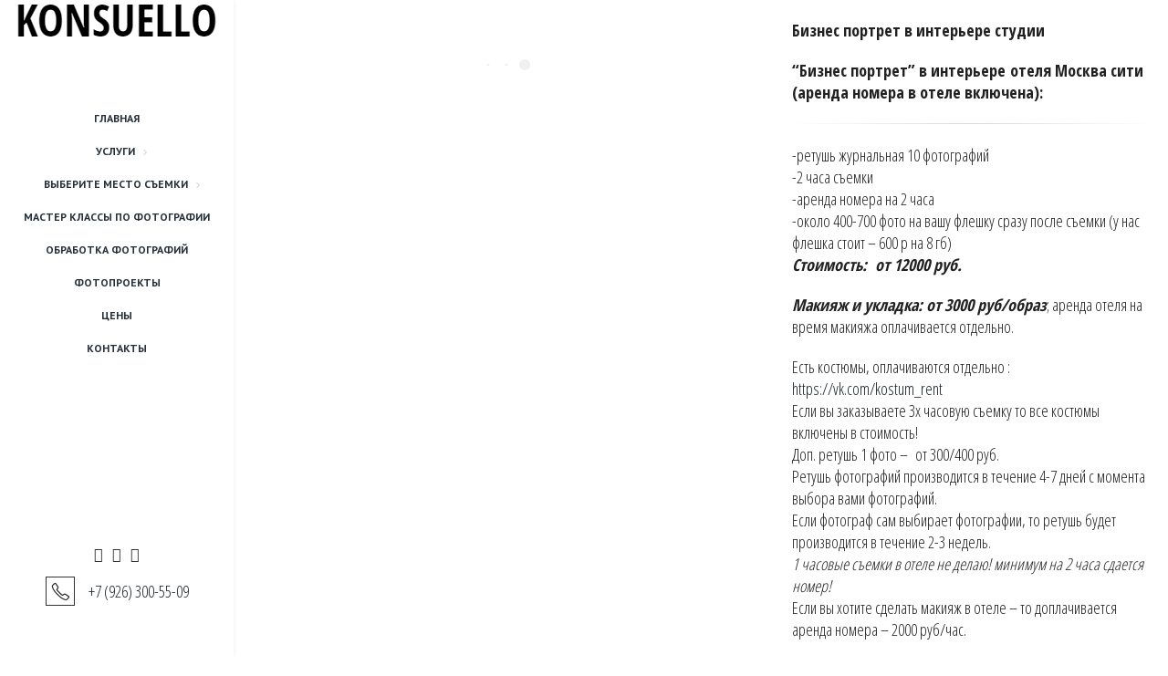

--- FILE ---
content_type: text/html; charset=UTF-8
request_url: https://konsuello.ru/portfolio/portret-v-interere-studii/
body_size: 10178
content:
<!DOCTYPE html>
<html lang="ru-RU">
<head>
    <meta charset="utf-8">
    <!--[if IE]><meta http-equiv='X-UA-Compatible' content='IE=edge,chrome=1'><![endif]-->
    <meta name="viewport" content="width=device-width, initial-scale=1, maximum-scale=1" />
    <link rel="profile" href="http://gmpg.org/xfn/11" />
    <link rel="pingback" href="https://konsuello.ru/xmlrpc.php" />

    
    <link rel="shortcut icon" href="//konsuello.ru/wp-content/uploads/2017/06/favicon.ico" type="image/x-icon" />

    <link rel="apple-touch-icon" href="//konsuello.ru/wp-content/uploads/2017/06/apple-touch-icon-60x60.png">

    <link rel="apple-touch-icon" sizes="120x120" href="//konsuello.ru/wp-content/uploads/2017/06/apple-touch-icon-120x120.png">

    <link rel="apple-touch-icon" sizes="76x76" href="//konsuello.ru/wp-content/uploads/2017/06/apple-touch-icon-76x76.png">

    <link rel="apple-touch-icon" sizes="152x152" href="//konsuello.ru/wp-content/uploads/2017/06/apple-touch-icon-152x152.png">


<title>Семейная фотосессия в студии отеля Москва сити | konsuello</title>
<style rel="stylesheet" property="stylesheet" type="text/css">.ms-loading-container .ms-loading, .ms-slide .ms-slide-loading { background-image: none !important; background-color: transparent !important; box-shadow: none !important; } #header .logo { max-width: 250px; } @media (min-width: 1170px) { #header .logo { max-width: 130px; } } @media (max-width: 991px) { #header .logo { max-width: 80px; } } @media (max-width: 767px) { #header .logo { max-width: 80px; } } #header.sticky-header .logo { max-width: 100px; }</style>
<!-- All In One SEO Pack 3.7.1[1020,1071] -->
<meta name="description"  content="Семейная фотосессия в студии отеля Москва сити" />

<meta name="keywords"  content="Семейная фотосессия в студии отеля Москва сити" />

<script type="application/ld+json" class="aioseop-schema">{}</script>
<link rel="canonical" href="https://konsuello.ru/portfolio/portret-v-interere-studii/" />
			<script type="text/javascript" >
				window.ga=window.ga||function(){(ga.q=ga.q||[]).push(arguments)};ga.l=+new Date;
				ga('create', 'UA-100361597-1', 'auto');
				// Plugins
				
				ga('send', 'pageview');
			</script>
			<script async src="https://www.google-analytics.com/analytics.js"></script>
			<!-- All In One SEO Pack -->
<link rel='dns-prefetch' href='//ajax.googleapis.com' />
<link rel='dns-prefetch' href='//fonts.googleapis.com' />
<link rel='dns-prefetch' href='//s.w.org' />
<link rel="alternate" type="application/rss+xml" title="konsuello &raquo; Лента" href="https://konsuello.ru/feed/" />
<link rel="alternate" type="application/rss+xml" title="konsuello &raquo; Лента комментариев" href="https://konsuello.ru/comments/feed/" />
		<script type="text/javascript">
			window._wpemojiSettings = {"baseUrl":"https:\/\/s.w.org\/images\/core\/emoji\/13.0.0\/72x72\/","ext":".png","svgUrl":"https:\/\/s.w.org\/images\/core\/emoji\/13.0.0\/svg\/","svgExt":".svg","source":{"concatemoji":"https:\/\/konsuello.ru\/wp-includes\/js\/wp-emoji-release.min.js?ver=5.5.17"}};
			!function(e,a,t){var n,r,o,i=a.createElement("canvas"),p=i.getContext&&i.getContext("2d");function s(e,t){var a=String.fromCharCode;p.clearRect(0,0,i.width,i.height),p.fillText(a.apply(this,e),0,0);e=i.toDataURL();return p.clearRect(0,0,i.width,i.height),p.fillText(a.apply(this,t),0,0),e===i.toDataURL()}function c(e){var t=a.createElement("script");t.src=e,t.defer=t.type="text/javascript",a.getElementsByTagName("head")[0].appendChild(t)}for(o=Array("flag","emoji"),t.supports={everything:!0,everythingExceptFlag:!0},r=0;r<o.length;r++)t.supports[o[r]]=function(e){if(!p||!p.fillText)return!1;switch(p.textBaseline="top",p.font="600 32px Arial",e){case"flag":return s([127987,65039,8205,9895,65039],[127987,65039,8203,9895,65039])?!1:!s([55356,56826,55356,56819],[55356,56826,8203,55356,56819])&&!s([55356,57332,56128,56423,56128,56418,56128,56421,56128,56430,56128,56423,56128,56447],[55356,57332,8203,56128,56423,8203,56128,56418,8203,56128,56421,8203,56128,56430,8203,56128,56423,8203,56128,56447]);case"emoji":return!s([55357,56424,8205,55356,57212],[55357,56424,8203,55356,57212])}return!1}(o[r]),t.supports.everything=t.supports.everything&&t.supports[o[r]],"flag"!==o[r]&&(t.supports.everythingExceptFlag=t.supports.everythingExceptFlag&&t.supports[o[r]]);t.supports.everythingExceptFlag=t.supports.everythingExceptFlag&&!t.supports.flag,t.DOMReady=!1,t.readyCallback=function(){t.DOMReady=!0},t.supports.everything||(n=function(){t.readyCallback()},a.addEventListener?(a.addEventListener("DOMContentLoaded",n,!1),e.addEventListener("load",n,!1)):(e.attachEvent("onload",n),a.attachEvent("onreadystatechange",function(){"complete"===a.readyState&&t.readyCallback()})),(n=t.source||{}).concatemoji?c(n.concatemoji):n.wpemoji&&n.twemoji&&(c(n.twemoji),c(n.wpemoji)))}(window,document,window._wpemojiSettings);
		</script>
		<style type="text/css">
img.wp-smiley,
img.emoji {
	display: inline !important;
	border: none !important;
	box-shadow: none !important;
	height: 1em !important;
	width: 1em !important;
	margin: 0 .07em !important;
	vertical-align: -0.1em !important;
	background: none !important;
	padding: 0 !important;
}
</style>
	<link rel='stylesheet' id='wp-block-library-css'  href='https://konsuello.ru/wp-includes/css/dist/block-library/style.min.css?ver=5.5.17' type='text/css' media='all' />
<link rel='stylesheet' id='contact-form-7-css'  href='https://konsuello.ru/wp-content/plugins/contact-form-7/includes/css/styles.css?ver=5.3' type='text/css' media='all' />
<link rel='stylesheet' id='rs-plugin-settings-css'  href='https://konsuello.ru/wp-content/plugins/revslider/public/assets/css/settings.css?ver=5.3.1.5' type='text/css' media='all' />
<style id='rs-plugin-settings-inline-css' type='text/css'>
#rs-demo-id {}
.tparrows:before{color:#182027;text-shadow:0 0 3px #fff;}.revslider-initialised .tp-loader{z-index:18;}
</style>
<link rel='stylesheet' id='js_composer_front-css'  href='https://konsuello.ru/wp-content/plugins/js_composer/assets/css/js_composer.min.css?ver=5.1' type='text/css' media='all' />
<link rel='stylesheet' id='bsf-Defaults-css'  href='https://konsuello.ru/wp-content/uploads/smile_fonts/Defaults/Defaults.css?ver=5.5.17' type='text/css' media='all' />
<link rel='stylesheet' id='ultimate-style-min-css'  href='https://konsuello.ru/wp-content/plugins/Ultimate_VC_Addons/assets/min-css/ultimate.min.css?ver=3.16.9' type='text/css' media='all' />
<link rel='stylesheet' id='porto-bootstrap-css'  href='https://konsuello.ru/wp-content/themes/porto/css/bootstrap_1.css?ver=5.5.17' type='text/css' media='all' />
<link rel='stylesheet' id='porto-plugins-css'  href='https://konsuello.ru/wp-content/themes/porto/css/plugins_1.css?ver=5.5.17' type='text/css' media='all' />
<link rel='stylesheet' id='porto-theme-elements-css'  href='https://konsuello.ru/wp-content/themes/porto/css/theme_elements_1.css?ver=5.5.17' type='text/css' media='all' />
<link rel='stylesheet' id='porto-theme-css'  href='https://konsuello.ru/wp-content/themes/porto/css/theme_1.css?ver=5.5.17' type='text/css' media='all' />
<link rel='stylesheet' id='porto-skin-css'  href='https://konsuello.ru/wp-content/themes/porto/css/skin_1.css?ver=5.5.17' type='text/css' media='all' />
<link rel='stylesheet' id='porto-style-css'  href='https://konsuello.ru/wp-content/themes/porto/style.css?ver=5.5.17' type='text/css' media='all' />
<link rel='stylesheet' id='porto-google-fonts-css'  href='//fonts.googleapis.com/css?family=Open+Sans+Condensed%3A200%2C300%2C400%2C700%2C800%2C%7CPT+Sans%3A200%2C300%2C400%2C700%2C800%2C%7COswald%3A200%2C300%2C400%2C700%2C800%2C%7C&#038;subset=cyrillic%2Ccyrillic-ext%2Cgreek%2Cgreek-ext%2Ckhmer%2Clatin%2Clatin-ext%2Cvietnamese&#038;ver=5.5.17' type='text/css' media='all' />
<!--[if lt IE 10]>
<link rel='stylesheet' id='porto-ie-css'  href='https://konsuello.ru/wp-content/themes/porto/css/ie.css?ver=5.5.17' type='text/css' media='all' />
<![endif]-->
<script type='text/javascript' src='https://konsuello.ru/wp-includes/js/jquery/jquery.js?ver=1.12.4-wp' id='jquery-core-js'></script>
<script type='text/javascript' src='https://konsuello.ru/wp-content/plugins/revslider/public/assets/js/jquery.themepunch.tools.min.js?ver=5.3.1.5' id='tp-tools-js'></script>
<script type='text/javascript' src='https://konsuello.ru/wp-content/plugins/revslider/public/assets/js/jquery.themepunch.revolution.min.js?ver=5.3.1.5' id='revmin-js'></script>
<script type='text/javascript' src='https://konsuello.ru/wp-includes/js/jquery/ui/core.min.js?ver=1.11.4' id='jquery-ui-core-js'></script>
<script type='text/javascript' src='https://konsuello.ru/wp-content/plugins/Ultimate_VC_Addons/assets/min-js/ultimate.min.js?ver=3.16.9' id='ultimate-script-js'></script>
<script type='text/javascript' src='https://konsuello.ru/wp-includes/js/jquery/jquery-migrate.min.js?ver=1.4.1' id='jquery-migrate-js'></script>
<script type='text/javascript' src='https://konsuello.ru/wp-content/themes/porto/js/plugins.min.js?ver=3.5.3' id='porto-plugins-js'></script>
<link rel="https://api.w.org/" href="https://konsuello.ru/wp-json/" /><link rel="EditURI" type="application/rsd+xml" title="RSD" href="https://konsuello.ru/xmlrpc.php?rsd" />
<link rel="wlwmanifest" type="application/wlwmanifest+xml" href="https://konsuello.ru/wp-includes/wlwmanifest.xml" /> 
<link rel='prev' title='Свадебная фотосъемка в Кремле' href='https://konsuello.ru/portfolio/svadebnaja-fotosemka-v-kremle/' />
<link rel='next' title='Бизнес портрет в Москва сити' href='https://konsuello.ru/portfolio/biznes-portret-v-moskva-siti/' />
<meta name="generator" content="WordPress 5.5.17" />
<link rel='shortlink' href='https://konsuello.ru/?p=3988' />
<link rel="alternate" type="application/json+oembed" href="https://konsuello.ru/wp-json/oembed/1.0/embed?url=https%3A%2F%2Fkonsuello.ru%2Fportfolio%2Fportret-v-interere-studii%2F" />
<link rel="alternate" type="text/xml+oembed" href="https://konsuello.ru/wp-json/oembed/1.0/embed?url=https%3A%2F%2Fkonsuello.ru%2Fportfolio%2Fportret-v-interere-studii%2F&#038;format=xml" />
<style type="text/css">.recentcomments a{display:inline !important;padding:0 !important;margin:0 !important;}</style><meta name="generator" content="Powered by Visual Composer - drag and drop page builder for WordPress."/>
<!--[if lte IE 9]><link rel="stylesheet" type="text/css" href="https://konsuello.ru/wp-content/plugins/js_composer/assets/css/vc_lte_ie9.min.css" media="screen"><![endif]--><meta name="generator" content="Powered by Slider Revolution 5.3.1.5 - responsive, Mobile-Friendly Slider Plugin for WordPress with comfortable drag and drop interface." />
<noscript><style type="text/css"> .wpb_animate_when_almost_visible { opacity: 1; }</style></noscript>

<link rel="stylesheet" href="https://cdnjs.cloudflare.com/ajax/libs/simple-line-icons/2.4.1/css/simple-line-icons.css">


    <script type="text/javascript">
        
                    
                
    </script>

	
</head>
<body class="portfolio-template-default single single-portfolio postid-3988 full blog-1  body-side wpb-js-composer js-comp-ver-5.1 vc_responsive">
    
    <div class="page-wrapper side-nav"><!-- page wrapper -->

        
                    <div class="header-wrapper wide header-side-nav clearfix"><!-- header wrapper -->
                                
                    
<header id="header" class="header-side search-sm sticky-menu-header logo-overlay-header">
    <div class="header-main">

        <div class="side-top">
            <div class="container">
                
            </div>
        </div>

        <div class="container">

            

            <div class="header-left">
                


        <a href="https://konsuello.ru/" title="konsuello - konsuello" class="overlay-logo">



            <img class="img-responsive" src="//konsuello.ru/wp-content/uploads/2017/06/logo.png" alt="konsuello" style="max-width:250px;" />


        </a>



    <div class="logo">


    <a href="https://konsuello.ru/" title="konsuello - konsuello" rel="home">



        


        <img class="img-responsive standard-logo" src="//konsuello.ru/wp-content/uploads/2017/06/logo.png" alt="konsuello" /><img class="img-responsive retina-logo" src="//konsuello.ru/wp-content/uploads/2017/06/logo.png" alt="konsuello" style="display:none;" />


        


    </a>



    </div>
            </div>

            <div class="header-center">
                <ul id="menu-glavnoe-menju" class="main-menu sidebar-menu"><li id="nav-menu-item-1584" class="menu-item menu-item-type-post_type menu-item-object-page menu-item-home  narrow "><a href="https://konsuello.ru/" class="">Главная</a></li>
<li id="nav-menu-item-1624" class="menu-item menu-item-type-custom menu-item-object-custom menu-item-has-children  has-sub narrow "><a href="#" class="">услуги</a>
<span class="arrow"></span><div class="popup"><div class="inner" style=""><ul class="sub-menu">
	<li id="nav-menu-item-1595" class="menu-item menu-item-type-post_type menu-item-object-page " data-cols="1"><a href="https://konsuello.ru/fotograf-na-svadbu/" class="">Фотограф на свадьбу</a></li>
	<li id="nav-menu-item-2936" class="menu-item menu-item-type-post_type menu-item-object-page " data-cols="1"><a href="https://konsuello.ru/fashion-fotosessiya/" class="">Fashion фотосессия</a></li>
	<li id="nav-menu-item-1604" class="menu-item menu-item-type-post_type menu-item-object-page " data-cols="1"><a href="https://konsuello.ru/modelnoe-portfolio/" class="">Модельное портфолио</a></li>
	<li id="nav-menu-item-2935" class="menu-item menu-item-type-post_type menu-item-object-page " data-cols="1"><a href="https://konsuello.ru/detskaya-fotosessiya/" class="">Детская фотосессия</a></li>
	<li id="nav-menu-item-2221" class="menu-item menu-item-type-post_type menu-item-object-page " data-cols="1"><a href="https://konsuello.ru/semejnaya-fotosessiya/" class="">Семейная фотосессия</a></li>
	<li id="nav-menu-item-1606" class="menu-item menu-item-type-post_type menu-item-object-page " data-cols="1"><a href="https://konsuello.ru/fotosessiya-pary-love-story/" class="">Фотосессия пары Love Story</a></li>
	<li id="nav-menu-item-2751" class="menu-item menu-item-type-post_type menu-item-object-page " data-cols="1"><a href="https://konsuello.ru/fotosessiya-beremennyh/" class="">Фотосессии беременных</a></li>
	<li id="nav-menu-item-2937" class="menu-item menu-item-type-post_type menu-item-object-page " data-cols="1"><a href="https://konsuello.ru/biznes-portfolio/" class="">Бизнес портфолио</a></li>
	<li id="nav-menu-item-2938" class="menu-item menu-item-type-post_type menu-item-object-page " data-cols="1"><a href="https://konsuello.ru/akterskoe-portfolio/" class="">Актерское портфолио</a></li>
	<li id="nav-menu-item-2789" class="menu-item menu-item-type-post_type menu-item-object-page " data-cols="1"><a href="https://konsuello.ru/reklamnaya-fotosemka/" class="">Рекламная фотосъемка</a></li>
	<li id="nav-menu-item-2939" class="menu-item menu-item-type-post_type menu-item-object-page " data-cols="1"><a href="https://konsuello.ru/interernaya-fotosemka/" class="">Интерьерная фотосъемка</a></li>
	<li id="nav-menu-item-2940" class="menu-item menu-item-type-post_type menu-item-object-page " data-cols="1"><a href="https://konsuello.ru/katalozhnaya-fotosemka/" class="">Каталожная фотосъемка</a></li>
	<li id="nav-menu-item-2931" class="menu-item menu-item-type-post_type menu-item-object-page " data-cols="1"><a href="https://konsuello.ru/fotograf-na-den-rozhdeniya/" class="">Фотограф на День рождения</a></li>
	<li id="nav-menu-item-2934" class="menu-item menu-item-type-post_type menu-item-object-page " data-cols="1"><a href="https://konsuello.ru/fotograf-na-yubilej/" class="">Фотограф на юбилей</a></li>
	<li id="nav-menu-item-2933" class="menu-item menu-item-type-post_type menu-item-object-page " data-cols="1"><a href="https://konsuello.ru/fotograf-na-korporativ/" class="">Фотограф на корпоратив</a></li>
	<li id="nav-menu-item-2932" class="menu-item menu-item-type-post_type menu-item-object-page " data-cols="1"><a href="https://konsuello.ru/fotograf-na-detskij-prazdnik/" class="">Фотограф на детский праздник</a></li>
	<li id="nav-menu-item-2105" class="menu-item menu-item-type-post_type menu-item-object-page " data-cols="1"><a href="https://konsuello.ru/fotosemka-portreta/" class="">Фотосъемка портрета</a></li>
	<li id="nav-menu-item-2942" class="menu-item menu-item-type-post_type menu-item-object-page " data-cols="1"><a href="https://konsuello.ru/fotosemka-dlya-kalendarya/" class="">Фотосъемка для календаря</a></li>
	<li id="nav-menu-item-2941" class="menu-item menu-item-type-post_type menu-item-object-page " data-cols="1"><a href="https://konsuello.ru/reportazhnaya-fotosemka/" class="">Репортажная фотосъемка</a></li>
</ul></div></div>
</li>
<li id="nav-menu-item-2918" class="menu-item menu-item-type-custom menu-item-object-custom menu-item-has-children  has-sub narrow "><a href="#" class="">Выберите место съемки</a>
<span class="arrow"></span><div class="popup"><div class="inner" style=""><ul class="sub-menu">
	<li id="nav-menu-item-2919" class="menu-item menu-item-type-custom menu-item-object-custom " data-cols="1"><a href="/portfolio/fotosessiya-v-studii/" class="">Фотосессия в студии</a></li>
	<li id="nav-menu-item-2943" class="menu-item menu-item-type-custom menu-item-object-custom " data-cols="1"><a href="/portfolio/fotosessiya-na-domu/" class="">Фотосессия на дому</a></li>
	<li id="nav-menu-item-2946" class="menu-item menu-item-type-custom menu-item-object-custom " data-cols="1"><a href="/portfolio/fotosessiya-s-mashinoj/" class="">Фотосессия с машиной</a></li>
	<li id="nav-menu-item-2944" class="menu-item menu-item-type-custom menu-item-object-custom " data-cols="1"><a href="/portfolio/fotosessiya-v-otele/" class="">Фотосессия в гостинице</a></li>
	<li id="nav-menu-item-2945" class="menu-item menu-item-type-custom menu-item-object-custom " data-cols="1"><a href="/portfolio/fotosessiya-na-ulice/" class="">Фотосессия на улице</a></li>
	<li id="nav-menu-item-2947" class="menu-item menu-item-type-custom menu-item-object-custom " data-cols="1"><a href="/portfolio/fotosessiya-na-yahte/" class="">Фотосессия на яхте</a></li>
	<li id="nav-menu-item-2948" class="menu-item menu-item-type-custom menu-item-object-custom " data-cols="1"><a href="/portfolio/fotosessiya-na-more/" class="">Фотосессия на море</a></li>
	<li id="nav-menu-item-2949" class="menu-item menu-item-type-custom menu-item-object-custom " data-cols="1"><a href="/portfolio/fotosessiya-v-parizhe/" class="">Фотосессия в Париже</a></li>
	<li id="nav-menu-item-2950" class="menu-item menu-item-type-custom menu-item-object-custom " data-cols="1"><a href="/portfolio/fotosessiya-v-frankfurt-na-maine/" class="">Фотосессия в Монако</a></li>
	<li id="nav-menu-item-2952" class="menu-item menu-item-type-custom menu-item-object-custom " data-cols="1"><a href="/portfolio/fotosessiya-v-amsterdame/" class="">Фотосессия в Амстердаме</a></li>
	<li id="nav-menu-item-3856" class="menu-item menu-item-type-post_type menu-item-object-portfolio " data-cols="1"><a href="https://konsuello.ru/portfolio/fotograf-v-oaje-dubai/" class="">Фотограф в ОАЭ Дубаи</a></li>
</ul></div></div>
</li>
<li id="nav-menu-item-1828" class="menu-item menu-item-type-post_type menu-item-object-page  narrow "><a href="https://konsuello.ru/master-klassy-po-fotografii/" class="">Мастер классы по фотографии</a></li>
<li id="nav-menu-item-2930" class="menu-item menu-item-type-custom menu-item-object-custom  narrow "><a href="/obrabotka-fotografij/" class="">Обработка фотографий</a></li>
<li id="nav-menu-item-1615" class="menu-item menu-item-type-post_type menu-item-object-page  narrow "><a href="https://konsuello.ru/fotoproekty/" class="">Фотопроекты</a></li>
<li id="nav-menu-item-1641" class="menu-item menu-item-type-post_type menu-item-object-page  narrow "><a href="https://konsuello.ru/ceny/" class="">Цены</a></li>
<li id="nav-menu-item-1585" class="menu-item menu-item-type-post_type menu-item-object-page  narrow "><a href="https://konsuello.ru/kontakty/" class="">Контакты</a></li>
</ul>

                
                <a class="mobile-toggle"><i class="fa fa-reorder"></i></a>

                
            </div>

            <div class="header-right">
                <div class="side-bottom">
                    

                    <div class="share-links"><a target="_blank"  rel="nofollow" class="share-facebook" href="https://www.facebook.com/konsuello.ru" title="Facebook"></a><a target="_blank"  rel="nofollow" class="share-instagram" href="https://www.instagram.com/konsuello.ru/" title="Instagram"></a><a target="_blank"  rel="nofollow" class="share-vk" href="https://vk.com/konsuello_ru" title="VK"></a></div>

                    <div class="header-copyright"><div class="aio-icon-component    style_1"><a class="aio-icon-box-link" href="tel:+7(965)1634030"   ><div id="Info-box-wrap-6852" class="aio-icon-box left-icon" style=""  ><div class="aio-icon-left"><div class="ult-just-icon-wrapper  "><div class="align-icon" style="text-align:center;">
<div class="aio-icon advanced "  style="color:#262626;background:rgba(255,255,255,0.01);border-style:solid;border-color:#333333;border-width:1px;width:30px;height:30px;line-height:30px;border-radius:0px;font-size:20px;display:inline-block;">
	<i class="Simple-Line-Icons-phone"></i>
</div></div></div></div><div class="aio-ibd-block"><div class="aio-icon-description ult-responsive"  data-ultimate-target='#Info-box-wrap-6852 .aio-icon-description'  data-responsive-json-new='{"font-size":"desktop:18px;","line-height":""}'  style="font-family:'Open Sans Condensed';font-weight:300;">
+7 (926) 300-55-09</div> <!-- description --></div> <!-- aio-ibd-block --></div> <!-- aio-icon-box --></a></div> <!-- aio-icon-component --></div>
                </div>
            </div>
        </div>
    </div>
</header>
                            </div><!-- end header wrapper -->
        
        
        

        <div id="main" class="column1 boxed no-breadcrumbs"><!-- main -->

            
                        <div class="container">
            	                        <div class="row main-content-wrap">

            <!-- main content -->
            <div class="main-content col-md-12">

                            

<div class="full-width">

</div>





    <div id="content" role="main" class="">



        



            



<article class="portfolio-full post-title-simple post-3988 portfolio type-portfolio status-publish hentry portfolio_cat-biznes-portret">



    



    <span class="vcard" style="display: none;"><span class="fn"><a href="https://konsuello.ru/author/admin/" title="Записи admin" rel="author">admin</a></span></span><span class="updated" style="display:none">2018-05-02T18:15:26+03:00</span>



    



    <div class="post-content">



        <div class="vc_row wpb_row vc_row-fluid"><div class="vc_column_container vc_col-sm-7"><div class="wpb_wrapper vc_column-inner"><!-- vc_grid start -->
<div class="vc_grid-container-wrapper vc_clearfix" >
	<div class="vc_grid-container vc_clearfix wpb_content_element vc_masonry_media_grid" data-initial-loading-animation="zoomIn" data-vc-grid-settings="{&quot;page_id&quot;:3988,&quot;style&quot;:&quot;lazy-masonry&quot;,&quot;action&quot;:&quot;vc_get_vc_grid_data&quot;,&quot;shortcode_id&quot;:&quot;1525274003686-411ac881-0f50-4&quot;,&quot;items_per_page&quot;:&quot;5&quot;,&quot;tag&quot;:&quot;vc_masonry_media_grid&quot;}" data-vc-request="https://konsuello.ru/wp-admin/admin-ajax.php" data-vc-post-id="3988" data-vc-public-nonce="7e763e57c2">
	</div>
</div><!-- vc_grid end -->
</div></div><div class="vc_column_container vc_col-sm-5"><div class="vc_column-inner" data-plugin-sticky data-plugin-options="{&quot;containerSelector&quot;:&quot;.vc_row&quot;,&quot;minWidth&quot;:767,&quot;padding&quot;:{&quot;top&quot;:150,&quot;bottom&quot;:0},&quot;activeClass&quot;:&quot;sticky-active&quot;}"><div class="wpb_wrapper">
	<div class="wpb_text_column wpb_content_element " >
		<div class="wpb_wrapper">
			<p><strong>Бизнес портрет в интерьере студии<br />
</strong></p>
<div align="left"><strong>&#8220;Бизнес портрет&#8221; в интерьере </strong><strong>отеля Москва сити (аренда номера в отеле включена):</strong><strong><br />
</strong></div>
<div align="left">
<hr />
<p>-ретушь журнальная 10 фотографий<br />
-2 часа съемки<br />
-аренда номера на 2 часа<br />
-около 400-700 фото на вашу флешку сразу после съемки (у нас флешка стоит &#8211; 600 р на 8 гб)<br />
<em><strong>Стоимость:  от 12000 руб.</strong></em></p>
<p><em><strong>Макияж и укладка: от 3000 руб/образ</strong></em>; аренда отеля на время макияжа оплачивается отдельно.</p>
</div>
<p><span id="more-3988"></span></p>
<div align="left">Есть костюмы, оплачиваются отдельно : <a href="https://vk.com/kostum_rent">https://vk.com/kostum_rent</a></div>
<div align="left">Если вы заказываете 3х часовую съемку то все костюмы включены в стоимость!<br />
Доп. ретушь 1 фото &#8211;  от 300/400 руб.</div>
<div align="left">Ретушь фотографий производится в течение 4-7 дней с момента выбора вами фотографий.</div>
<div align="left">Если фотограф сам выбирает фотографии, то ретушь будет производится в течение 2-3 недель.<strong><em><br />
</em></strong></div>
<div align="left"><em>1 часовые съемки в отеле не делаю! минимум на 2 часа сдается номер!</em></div>
<div align="left">Если вы хотите сделать макияж в отеле &#8211; то доплачивается аренда номера &#8211; 2000 руб/час.</div>
<div align="left"></div>

		</div>
	</div>
</div></div></div><div class="vc_column_container vc_col-sm-12"><div class="wpb_wrapper vc_column-inner"></div></div></div>




        <div class="post-gap-small"></div>



    </div>



    <div class="m-t-lg">

        <div class="portfolio-info pt-none">

            <ul>

                

                    <li>

                        <i class="fa fa-tags"></i> <a href="https://konsuello.ru/portfolio_cat/biznes-portret/" rel="tag">Бизнес портрет</a>

                    </li>

                

                
            </ul>

        </div>



        <div class="row">

            

            <div class="col-md-7 m-t-sm">

                



                



                <ul class="portfolio-details">

                    

                </ul>

            </div>

            

            <div class="col-md-5 m-t-sm">

                <ul class="portfolio-details">

                    

                        <li>

                            <h5 class="m-t-md">Share</h5>

                            <div class="share-links"><a href="http://www.facebook.com/sharer.php?m2w&amp;s=100&amp;p&#091;url&#093;=https://konsuello.ru/portfolio/portret-v-interere-studii/&amp;p&#091;images&#093;&#091;0&#093;=&amp;p&#091;title&#093;=Портрет в интерьере студии" target="_blank"  rel="nofollow" data-tooltip data-placement="bottom" title="Facebook" class="share-facebook">Facebook</a><a href="https://twitter.com/intent/tweet?text=Портрет в интерьере студии&amp;url=https://konsuello.ru/portfolio/portret-v-interere-studii/" target="_blank"  rel="nofollow" data-tooltip data-placement="bottom" title="Twitter" class="share-twitter">Twitter</a><a href="https://www.linkedin.com/shareArticle?mini=true&amp;url=https://konsuello.ru/portfolio/portret-v-interere-studii/&amp;title=Портрет в интерьере студии" target="_blank"  rel="nofollow" data-tooltip data-placement="bottom" title="LinkedIn" class="share-linkedin">LinkedIn</a></div>

                        </li>

                    

                </ul>

            </div>

            

        </div>



        



        



    </div>



</article>



            



            



                

                        <hr class="tall"/>

                        <div class="related-portfolios ">

                            <h4 class="sub-title">Похожие <strong>Работы</strong></h4>

                            <div class="row">

                                <div class="portfolio-carousel porto-carousel owl-carousel show-nav-title" data-plugin-options="{&quot;themeConfig&quot;:true,&quot;lg&quot;:&quot;4&quot;,&quot;md&quot;:3,&quot;sm&quot;:2}">

                                    
        <div class="portfolio-item ">
            <a class="text-decoration-none" href="https://konsuello.ru/portfolio/portret-v-interere-moskva-siti/">
                <span class="thumb-info thumb-info-lighten thumb-info-centered-info thumb-info-no-zoom">
                    <span class="thumb-info-wrapper">
                        <img class="img-responsive" width="367" height="367" src="https://konsuello.ru/wp-content/uploads/2017/06/BV1A7519o-367x367.jpg" alt="" />
                        
                            <span class="thumb-info-title">
                                <span class="thumb-info-inner">Портрет в интерьере Москва сити</span>
                                
                                    <span class="thumb-info-type">Бизнес портрет</span>
                                
                            </span>
                        
                        
                            <span class="thumb-info-action">
                                <span class="thumb-info-action-icon"><i class="fa fa-link"></i></span>
                            </span>
                        
                        
                    </span>
                </span>
                
            </a>
        </div>
    
        <div class="portfolio-item ">
            <a class="text-decoration-none" href="https://konsuello.ru/portfolio/delovaja-fotosessija-v-fotostudii/">
                <span class="thumb-info thumb-info-lighten thumb-info-centered-info thumb-info-no-zoom">
                    <span class="thumb-info-wrapper">
                        <img class="img-responsive" width="367" height="367" src="https://konsuello.ru/wp-content/uploads/2017/04/BV1A9491_33B-367x367.jpg" alt="" />
                        
                            <span class="thumb-info-title">
                                <span class="thumb-info-inner">Деловая фотосессия в фотостудии</span>
                                
                                    <span class="thumb-info-type">Бизнес портрет</span>
                                
                            </span>
                        
                        
                            <span class="thumb-info-action">
                                <span class="thumb-info-action-icon"><i class="fa fa-link"></i></span>
                            </span>
                        
                        
                    </span>
                </span>
                
            </a>
        </div>
    
        <div class="portfolio-item ">
            <a class="text-decoration-none" href="https://konsuello.ru/portfolio/biznes-portret-v-interere-otelya/">
                <span class="thumb-info thumb-info-lighten thumb-info-centered-info thumb-info-no-zoom">
                    <span class="thumb-info-wrapper">
                        <img class="img-responsive" width="367" height="367" src="https://konsuello.ru/wp-content/uploads/2017/04/BV1A5527pp-367x367.jpg" alt="" />
                        
                            <span class="thumb-info-title">
                                <span class="thumb-info-inner">Бизнес портрет в интерьере отеля</span>
                                
                                    <span class="thumb-info-type">Бизнес портрет</span>
                                
                            </span>
                        
                        
                            <span class="thumb-info-action">
                                <span class="thumb-info-action-icon"><i class="fa fa-link"></i></span>
                            </span>
                        
                        
                    </span>
                </span>
                
            </a>
        </div>
    
        <div class="portfolio-item ">
            <a class="text-decoration-none" href="https://konsuello.ru/portfolio/biznes-portret-v-moskva-siti/">
                <span class="thumb-info thumb-info-lighten thumb-info-centered-info thumb-info-no-zoom">
                    <span class="thumb-info-wrapper">
                        <img class="img-responsive" width="367" height="367" src="https://konsuello.ru/wp-content/uploads/2018/06/BV1A7824-2-9-367x367.jpg" alt="" />
                        
                            <span class="thumb-info-title">
                                <span class="thumb-info-inner">Бизнес портрет в Москва сити</span>
                                
                                    <span class="thumb-info-type">Бизнес портрет</span>
                                
                            </span>
                        
                        
                            <span class="thumb-info-action">
                                <span class="thumb-info-action-icon"><i class="fa fa-link"></i></span>
                            </span>
                        
                        
                    </span>
                </span>
                
            </a>
        </div>
    

                                </div>

                            </div>

                        </div>

                    



    </div>




        



</div><!-- end main content -->



    </div>
</div>




        

            

            </div><!-- end main -->

            

            <div class="footer-wrapper ">

                

                    



<div id="footer" class="footer-1">
    

    
    <div class="footer-bottom">
        <div class="container">
            

            
                <div class="footer-center">
                    
                    <b style="text-transform: uppercase;">konsuello.ru</b> - © Copyright 2017 - All Rights Reserved.
                </div>
            

            
        </div>
    </div>
    
</div>

                

            </div>

        

    </div><!-- end wrapper -->
    


<div class="panel-overlay"></div>
<div id="nav-panel" class="">
    <div class="menu-wrap"><ul id="menu-glavnoe-menju-1" class="mobile-menu accordion-menu"><li id="accordion-menu-item-1584" class="menu-item menu-item-type-post_type menu-item-object-page menu-item-home "><a href="https://konsuello.ru/" rel="nofollow" class="">Главная</a></li>
<li id="accordion-menu-item-1624" class="menu-item menu-item-type-custom menu-item-object-custom menu-item-has-children  has-sub"><a href="#" rel="nofollow" class="">услуги</a>
<span class="arrow"></span><ul class="sub-menu">
	<li id="accordion-menu-item-1595" class="menu-item menu-item-type-post_type menu-item-object-page "><a href="https://konsuello.ru/fotograf-na-svadbu/" rel="nofollow" class="">Фотограф на свадьбу</a></li>
	<li id="accordion-menu-item-2936" class="menu-item menu-item-type-post_type menu-item-object-page "><a href="https://konsuello.ru/fashion-fotosessiya/" rel="nofollow" class="">Fashion фотосессия</a></li>
	<li id="accordion-menu-item-1604" class="menu-item menu-item-type-post_type menu-item-object-page "><a href="https://konsuello.ru/modelnoe-portfolio/" rel="nofollow" class="">Модельное портфолио</a></li>
	<li id="accordion-menu-item-2935" class="menu-item menu-item-type-post_type menu-item-object-page "><a href="https://konsuello.ru/detskaya-fotosessiya/" rel="nofollow" class="">Детская фотосессия</a></li>
	<li id="accordion-menu-item-2221" class="menu-item menu-item-type-post_type menu-item-object-page "><a href="https://konsuello.ru/semejnaya-fotosessiya/" rel="nofollow" class="">Семейная фотосессия</a></li>
	<li id="accordion-menu-item-1606" class="menu-item menu-item-type-post_type menu-item-object-page "><a href="https://konsuello.ru/fotosessiya-pary-love-story/" rel="nofollow" class="">Фотосессия пары Love Story</a></li>
	<li id="accordion-menu-item-2751" class="menu-item menu-item-type-post_type menu-item-object-page "><a href="https://konsuello.ru/fotosessiya-beremennyh/" rel="nofollow" class="">Фотосессии беременных</a></li>
	<li id="accordion-menu-item-2937" class="menu-item menu-item-type-post_type menu-item-object-page "><a href="https://konsuello.ru/biznes-portfolio/" rel="nofollow" class="">Бизнес портфолио</a></li>
	<li id="accordion-menu-item-2938" class="menu-item menu-item-type-post_type menu-item-object-page "><a href="https://konsuello.ru/akterskoe-portfolio/" rel="nofollow" class="">Актерское портфолио</a></li>
	<li id="accordion-menu-item-2789" class="menu-item menu-item-type-post_type menu-item-object-page "><a href="https://konsuello.ru/reklamnaya-fotosemka/" rel="nofollow" class="">Рекламная фотосъемка</a></li>
	<li id="accordion-menu-item-2939" class="menu-item menu-item-type-post_type menu-item-object-page "><a href="https://konsuello.ru/interernaya-fotosemka/" rel="nofollow" class="">Интерьерная фотосъемка</a></li>
	<li id="accordion-menu-item-2940" class="menu-item menu-item-type-post_type menu-item-object-page "><a href="https://konsuello.ru/katalozhnaya-fotosemka/" rel="nofollow" class="">Каталожная фотосъемка</a></li>
	<li id="accordion-menu-item-2931" class="menu-item menu-item-type-post_type menu-item-object-page "><a href="https://konsuello.ru/fotograf-na-den-rozhdeniya/" rel="nofollow" class="">Фотограф на День рождения</a></li>
	<li id="accordion-menu-item-2934" class="menu-item menu-item-type-post_type menu-item-object-page "><a href="https://konsuello.ru/fotograf-na-yubilej/" rel="nofollow" class="">Фотограф на юбилей</a></li>
	<li id="accordion-menu-item-2933" class="menu-item menu-item-type-post_type menu-item-object-page "><a href="https://konsuello.ru/fotograf-na-korporativ/" rel="nofollow" class="">Фотограф на корпоратив</a></li>
	<li id="accordion-menu-item-2932" class="menu-item menu-item-type-post_type menu-item-object-page "><a href="https://konsuello.ru/fotograf-na-detskij-prazdnik/" rel="nofollow" class="">Фотограф на детский праздник</a></li>
	<li id="accordion-menu-item-2105" class="menu-item menu-item-type-post_type menu-item-object-page "><a href="https://konsuello.ru/fotosemka-portreta/" rel="nofollow" class="">Фотосъемка портрета</a></li>
	<li id="accordion-menu-item-2942" class="menu-item menu-item-type-post_type menu-item-object-page "><a href="https://konsuello.ru/fotosemka-dlya-kalendarya/" rel="nofollow" class="">Фотосъемка для календаря</a></li>
	<li id="accordion-menu-item-2941" class="menu-item menu-item-type-post_type menu-item-object-page "><a href="https://konsuello.ru/reportazhnaya-fotosemka/" rel="nofollow" class="">Репортажная фотосъемка</a></li>
</ul>
</li>
<li id="accordion-menu-item-2918" class="menu-item menu-item-type-custom menu-item-object-custom menu-item-has-children  has-sub"><a href="#" rel="nofollow" class="">Выберите место съемки</a>
<span class="arrow"></span><ul class="sub-menu">
	<li id="accordion-menu-item-2919" class="menu-item menu-item-type-custom menu-item-object-custom "><a href="/portfolio/fotosessiya-v-studii/" rel="nofollow" class="">Фотосессия в студии</a></li>
	<li id="accordion-menu-item-2943" class="menu-item menu-item-type-custom menu-item-object-custom "><a href="/portfolio/fotosessiya-na-domu/" rel="nofollow" class="">Фотосессия на дому</a></li>
	<li id="accordion-menu-item-2946" class="menu-item menu-item-type-custom menu-item-object-custom "><a href="/portfolio/fotosessiya-s-mashinoj/" rel="nofollow" class="">Фотосессия с машиной</a></li>
	<li id="accordion-menu-item-2944" class="menu-item menu-item-type-custom menu-item-object-custom "><a href="/portfolio/fotosessiya-v-otele/" rel="nofollow" class="">Фотосессия в гостинице</a></li>
	<li id="accordion-menu-item-2945" class="menu-item menu-item-type-custom menu-item-object-custom "><a href="/portfolio/fotosessiya-na-ulice/" rel="nofollow" class="">Фотосессия на улице</a></li>
	<li id="accordion-menu-item-2947" class="menu-item menu-item-type-custom menu-item-object-custom "><a href="/portfolio/fotosessiya-na-yahte/" rel="nofollow" class="">Фотосессия на яхте</a></li>
	<li id="accordion-menu-item-2948" class="menu-item menu-item-type-custom menu-item-object-custom "><a href="/portfolio/fotosessiya-na-more/" rel="nofollow" class="">Фотосессия на море</a></li>
	<li id="accordion-menu-item-2949" class="menu-item menu-item-type-custom menu-item-object-custom "><a href="/portfolio/fotosessiya-v-parizhe/" rel="nofollow" class="">Фотосессия в Париже</a></li>
	<li id="accordion-menu-item-2950" class="menu-item menu-item-type-custom menu-item-object-custom "><a href="/portfolio/fotosessiya-v-frankfurt-na-maine/" rel="nofollow" class="">Фотосессия в Монако</a></li>
	<li id="accordion-menu-item-2952" class="menu-item menu-item-type-custom menu-item-object-custom "><a href="/portfolio/fotosessiya-v-amsterdame/" rel="nofollow" class="">Фотосессия в Амстердаме</a></li>
	<li id="accordion-menu-item-3856" class="menu-item menu-item-type-post_type menu-item-object-portfolio "><a href="https://konsuello.ru/portfolio/fotograf-v-oaje-dubai/" rel="nofollow" class="">Фотограф в ОАЭ Дубаи</a></li>
</ul>
</li>
<li id="accordion-menu-item-1828" class="menu-item menu-item-type-post_type menu-item-object-page "><a href="https://konsuello.ru/master-klassy-po-fotografii/" rel="nofollow" class="">Мастер классы по фотографии</a></li>
<li id="accordion-menu-item-2930" class="menu-item menu-item-type-custom menu-item-object-custom "><a href="/obrabotka-fotografij/" rel="nofollow" class="">Обработка фотографий</a></li>
<li id="accordion-menu-item-1615" class="menu-item menu-item-type-post_type menu-item-object-page "><a href="https://konsuello.ru/fotoproekty/" rel="nofollow" class="">Фотопроекты</a></li>
<li id="accordion-menu-item-1641" class="menu-item menu-item-type-post_type menu-item-object-page "><a href="https://konsuello.ru/ceny/" rel="nofollow" class="">Цены</a></li>
<li id="accordion-menu-item-1585" class="menu-item menu-item-type-post_type menu-item-object-page "><a href="https://konsuello.ru/kontakty/" rel="nofollow" class="">Контакты</a></li>
</ul></div><div class="share-links"><a target="_blank"  rel="nofollow" class="share-facebook" href="https://www.facebook.com/konsuello.ru" title="Facebook"></a><a target="_blank"  rel="nofollow" class="share-instagram" href="https://www.instagram.com/konsuello.ru/" title="Instagram"></a><a target="_blank"  rel="nofollow" class="share-vk" href="https://vk.com/konsuello_ru" title="VK"></a></div>
</div>
<a href="#" id="nav-panel-close" class=""><i class="fa fa-close"></i></a>

<!--[if lt IE 9]>
<script src="https://konsuello.ru/wp-content/themes/porto/js/html5shiv.min.js"></script>
<script src="https://konsuello.ru/wp-content/themes/porto/js/respond.min.js"></script>
<![endif]-->

<link rel='stylesheet' property='stylesheet' id='prettyphoto-css'  href='https://konsuello.ru/wp-content/plugins/js_composer/assets/lib/prettyphoto/css/prettyPhoto.min.css?ver=5.1' type='text/css' media='all' />
<link rel='stylesheet' property='stylesheet' id='vc_pageable_owl-carousel-css-css'  href='https://konsuello.ru/wp-content/plugins/js_composer/assets/lib/owl-carousel2-dist/assets/owl.min.css?ver=5.1' type='text/css' media='all' />
<link rel='stylesheet' property='stylesheet' id='animate-css-css'  href='https://konsuello.ru/wp-content/plugins/js_composer/assets/lib/bower/animate-css/animate.min.css?ver=5.1' type='text/css' media='all' />
<script type='text/javascript' id='contact-form-7-js-extra'>
/* <![CDATA[ */
var wpcf7 = {"apiSettings":{"root":"https:\/\/konsuello.ru\/wp-json\/contact-form-7\/v1","namespace":"contact-form-7\/v1"},"cached":"1"};
/* ]]> */
</script>
<script type='text/javascript' src='https://konsuello.ru/wp-content/plugins/contact-form-7/includes/js/scripts.js?ver=5.3' id='contact-form-7-js'></script>
<script type='text/javascript' src='https://ajax.googleapis.com/ajax/libs/webfont/1.6.26/webfont.js?ver=1.2.33.1' id='mo-google-webfont-js'></script>
<script type='text/javascript' id='mailoptin-js-extra'>
/* <![CDATA[ */
var mailoptin_globals = {"public_js":"https:\/\/konsuello.ru\/wp-content\/plugins\/mailoptin\/src\/core\/src\/assets\/js\/src","mailoptin_ajaxurl":"\/portfolio\/portret-v-interere-studii\/?mailoptin-ajax=%%endpoint%%","is_customize_preview":"false","disable_impression_tracking":"false","sidebar":"0","js_required_title":"Title is required."};
/* ]]> */
</script>
<script type='text/javascript' src='https://konsuello.ru/wp-content/plugins/mailoptin/src/core/src/assets/js/mailoptin.min.js?ver=1.2.33.1' id='mailoptin-js'></script>
<script type='text/javascript' src='https://konsuello.ru/wp-includes/js/comment-reply.min.js?ver=5.5.17' id='comment-reply-js'></script>
<script type='text/javascript' src='https://konsuello.ru/wp-content/plugins/js_composer/assets/js/dist/js_composer_front.min.js?ver=5.1' id='wpb_composer_front_js-js'></script>
<script type='text/javascript' id='porto-theme-js-extra'>
/* <![CDATA[ */
var js_porto_vars = {"rtl":"","ajax_url":"https:\/\/konsuello.ru\/wp-admin\/admin-ajax.php","change_logo":"1","container_width":"1140","grid_gutter_width":"30","show_sticky_header":"1","show_sticky_header_tablet":"1","show_sticky_header_mobile":"1","ajax_loader_url":":\/\/konsuello.ru\/wp-content\/themes\/porto\/images\/ajax-loader@2x.gif","category_ajax":"","prdctfltr_ajax":"","show_minicart":"0","slider_loop":"0","slider_autoplay":"0","slider_autoheight":"0","slider_speed":"5000","slider_nav":"","slider_nav_hover":"1","slider_margin":"","slider_dots":"0","slider_animatein":"","slider_animateout":"","product_thumbs_count":"4","product_zoom":"1","product_zoom_mobile":"1","product_image_popup":"1","zoom_type":"inner","zoom_scroll":"1","zoom_lens_size":"200","zoom_lens_shape":"square","zoom_contain_lens":"1","zoom_lens_border":"1","zoom_border_color":"#888888","zoom_border":"0","screen_lg":"1170","mfp_counter":"%curr% of %total%","mfp_img_error":"<a href=\"%url%\">The image<\/a> could not be loaded.","mfp_ajax_error":"<a href=\"%url%\">The content<\/a> could not be loaded.","popup_close":"Close","popup_prev":"Previous","popup_next":"Next","request_error":"The requested content cannot be loaded.<br\/>Please try again later."};
/* ]]> */
</script>
<script type='text/javascript' src='https://konsuello.ru/wp-content/themes/porto/js/theme.min.js?ver=3.5.3' id='porto-theme-js'></script>
<script type='text/javascript' src='https://konsuello.ru/wp-includes/js/wp-embed.min.js?ver=5.5.17' id='wp-embed-js'></script>
<script type='text/javascript' src='https://konsuello.ru/wp-content/plugins/js_composer/assets/lib/prettyphoto/js/jquery.prettyPhoto.min.js?ver=5.1' id='prettyphoto-js'></script>
<script type='text/javascript' src='https://konsuello.ru/wp-content/plugins/js_composer/assets/lib/bower/masonry/dist/masonry.pkgd.min.js?ver=5.1' id='vc_masonry-js'></script>
<script type='text/javascript' src='https://konsuello.ru/wp-content/plugins/js_composer/assets/lib/owl-carousel2-dist/owl.carousel.min.js?ver=5.1' id='vc_pageable_owl-carousel-js'></script>
<script type='text/javascript' src='https://konsuello.ru/wp-content/plugins/js_composer/assets/lib/bower/imagesloaded/imagesloaded.pkgd.min.js?ver=5.5.17' id='vc_grid-js-imagesloaded-js'></script>
<script type='text/javascript' src='https://konsuello.ru/wp-includes/js/underscore.min.js?ver=1.8.3' id='underscore-js'></script>
<script type='text/javascript' src='https://konsuello.ru/wp-content/plugins/js_composer/assets/lib/waypoints/waypoints.min.js?ver=5.1' id='waypoints-js'></script>
<script type='text/javascript' src='https://konsuello.ru/wp-content/plugins/js_composer/assets/js/dist/vc_grid.min.js?ver=5.1' id='vc_grid-js'></script>



    <script type="text/javascript">
        
                    jQuery(document).ready(function(){
    jQuery('body.single-portfolio .post-content > div:first-child > div:last-child').prepend( jQuery('body.single-portfolio .portfolio-info') );
});
                
    </script>


</body>
</html>

--- FILE ---
content_type: text/css
request_url: https://konsuello.ru/wp-content/themes/porto/css/skin_1.css?ver=5.5.17
body_size: 19601
content:
.alternative-font {
  color: #182027;
}
a {
  color: #182027;
}
a:hover {
  color: #222d37;
}
a:active {
  color: #0e1317;
}
ul.list.icons li a {
  color: #212121;
}
ul.list.icons li i,
ul.list.icons li a:hover {
  color: #182027;
}
.list.list-icons li .fa {
  color: #182027;
  border-color: #182027;
}
.list.list-icons.list-icons-style-3 li .fa {
  background-color: #182027;
}
.list.list-ordened li:before {
  color: #182027;
  border-color: #182027;
}
.list.list-ordened.list-ordened-style-3 li:before {
  background-color: #182027;
}
html .list-primary.list-icons li .fa {
  color: #182027;
  border-color: #182027;
}
html .list-primary.list-icons.list-icons-style-3 li .fa {
  background-color: #182027;
  color: #ffffff;
}
html .list-primary.list-ordened li:before {
  color: #182027;
}
html .list-primary.list-ordened.list-ordened-style-3 li:before {
  background-color: #182027;
  color: #ffffff;
}
html .list-secondary.list-icons li .fa {
  color: #45586d;
  border-color: #45586d;
}
html .list-secondary.list-icons.list-icons-style-3 li .fa {
  background-color: #45586d;
  color: #ffffff;
}
html .list-secondary.list-ordened li:before {
  color: #45586d;
}
html .list-secondary.list-ordened.list-ordened-style-3 li:before {
  background-color: #182027;
  color: #ffffff;
}
html .list-tertiary.list-icons li .fa {
  color: #ef4343;
  border-color: #ef4343;
}
html .list-tertiary.list-icons.list-icons-style-3 li .fa {
  background-color: #ef4343;
  color: #ffffff;
}
html .list-tertiary.list-ordened li:before {
  color: #ef4343;
}
html .list-tertiary.list-ordened.list-ordened-style-3 li:before {
  background-color: #182027;
  color: #ffffff;
}
html .list-quaternary.list-icons li .fa {
  color: #182027;
  border-color: #182027;
}
html .list-quaternary.list-icons.list-icons-style-3 li .fa {
  background-color: #182027;
  color: #ffffff;
}
html .list-quaternary.list-ordened li:before {
  color: #182027;
}
html .list-quaternary.list-ordened.list-ordened-style-3 li:before {
  background-color: #182027;
  color: #ffffff;
}
html .list-dark.list-icons li .fa {
  color: #2e353e;
  border-color: #2e353e;
}
html .list-dark.list-icons.list-icons-style-3 li .fa {
  background-color: #2e353e;
  color: #ffffff;
}
html .list-dark.list-ordened li:before {
  color: #2e353e;
}
html .list-dark.list-ordened.list-ordened-style-3 li:before {
  background-color: #182027;
  color: #ffffff;
}
html .list-light.list-icons li .fa {
  color: #ffffff;
  border-color: #ffffff;
}
html .list-light.list-icons.list-icons-style-3 li .fa {
  background-color: #ffffff;
  color: #777777;
}
html .list-light.list-ordened li:before {
  color: #ffffff;
}
html .list-light.list-ordened.list-ordened-style-3 li:before {
  background-color: #182027;
  color: #777777;
}
ul[class^="wsp-"] li:before {
  color: #182027;
}
.fontawesome-icon-list > div:hover,
.sample-icon-list > div:hover {
  color: #182027;
}
.fontawesome-icon-list > div:hover .text-muted,
.sample-icon-list > div:hover .text-muted {
  color: #182027;
}
ul.nav-pills > li.active > a {
  background-color: #182027;
}
ul.nav-pills > li.active > a:hover,
ul.nav-pills > li.active > a:focus {
  background-color: #182027;
}
html ul.nav-pills-primary a {
  color: #182027;
}
html ul.nav-pills-primary a:hover {
  color: #222d37;
}
html ul.nav-pills-primary a:focus {
  color: #222d37;
}
html ul.nav-pills-primary a:active {
  color: #0e1317;
}
html ul.nav-pills-primary > li.active > a {
  background-color: #182027;
}
html ul.nav-pills-primary > li.active > a:hover,
html ul.nav-pills-primary > li.active > a:focus {
  background-color: #182027;
}
html ul.nav-pills-secondary a {
  color: #45586d;
}
html ul.nav-pills-secondary a:hover {
  color: #4f657d;
}
html ul.nav-pills-secondary a:focus {
  color: #4f657d;
}
html ul.nav-pills-secondary a:active {
  color: #3b4b5d;
}
html ul.nav-pills-secondary > li.active > a {
  background-color: #45586d;
}
html ul.nav-pills-secondary > li.active > a:hover,
html ul.nav-pills-secondary > li.active > a:focus {
  background-color: #45586d;
}
html ul.nav-pills-tertiary a {
  color: #ef4343;
}
html ul.nav-pills-tertiary a:hover {
  color: #f15b5b;
}
html ul.nav-pills-tertiary a:focus {
  color: #f15b5b;
}
html ul.nav-pills-tertiary a:active {
  color: #ed2b2b;
}
html ul.nav-pills-tertiary > li.active > a {
  background-color: #ef4343;
}
html ul.nav-pills-tertiary > li.active > a:hover,
html ul.nav-pills-tertiary > li.active > a:focus {
  background-color: #ef4343;
}
html ul.nav-pills-quaternary a {
  color: #182027;
}
html ul.nav-pills-quaternary a:hover {
  color: #222d37;
}
html ul.nav-pills-quaternary a:focus {
  color: #222d37;
}
html ul.nav-pills-quaternary a:active {
  color: #0e1317;
}
html ul.nav-pills-quaternary > li.active > a {
  background-color: #182027;
}
html ul.nav-pills-quaternary > li.active > a:hover,
html ul.nav-pills-quaternary > li.active > a:focus {
  background-color: #182027;
}
html ul.nav-pills-dark a {
  color: #2e353e;
}
html ul.nav-pills-dark a:hover {
  color: #39424d;
}
html ul.nav-pills-dark a:focus {
  color: #39424d;
}
html ul.nav-pills-dark a:active {
  color: #23282f;
}
html ul.nav-pills-dark > li.active > a {
  background-color: #2e353e;
}
html ul.nav-pills-dark > li.active > a:hover,
html ul.nav-pills-dark > li.active > a:focus {
  background-color: #2e353e;
}
html ul.nav-pills-light a {
  color: #ffffff;
}
html ul.nav-pills-light a:hover {
  color: #ffffff;
}
html ul.nav-pills-light a:focus {
  color: #ffffff;
}
html ul.nav-pills-light a:active {
  color: #f2f2f2;
}
html ul.nav-pills-light > li.active > a {
  background-color: #ffffff;
}
html ul.nav-pills-light > li.active > a:hover,
html ul.nav-pills-light > li.active > a:focus {
  background-color: #ffffff;
}
.panel-group .panel-heading a {
  color: #000;
  padding: 0px 15px;
}
html .panel-group.panel-group-primary .panel-heading {
  background-color: #182027 !important;
}
html .panel-group.panel-group-primary .panel-heading a {
  color: #ffffff;
}
html .panel-group.panel-group-secondary .panel-heading {
  background-color: #45586d !important;
}
html .panel-group.panel-group-secondary .panel-heading a {
  color: #ffffff;
}
html .panel-group.panel-group-tertiary .panel-heading {
  background-color: #ef4343 !important;
}
html .panel-group.panel-group-tertiary .panel-heading a {
  color: #ffffff;
}
html .panel-group.panel-group-quaternary .panel-heading {
  background-color: #182027 !important;
}
html .panel-group.panel-group-quaternary .panel-heading a {
  color: #ffffff;
}
html .panel-group.panel-group-dark .panel-heading {
  background-color: #2e353e !important;
}
html .panel-group.panel-group-dark .panel-heading a {
  color: #ffffff;
}
html .panel-group.panel-group-light .panel-heading {
  background-color: #ffffff !important;
}
html .panel-group.panel-group-light .panel-heading a {
  color: #777777;
}
section.toggle label {
  color: #182027;
  border-left-color: #182027;
}
section.toggle.active > label {
  background-color: #182027;
  border-color: #182027;
  color: #ffffff;
}
.toggle-simple section.toggle > label:after {
  background-color: #182027;
}
html .toggle-primary .toggle label {
  color: #182027;
  border-left-color: #182027;
  border-right-color: #182027;
}
html .toggle-primary .toggle.active > label {
  background-color: #182027;
  border-color: #182027;
  color: #ffffff;
}
html .toggle-primary.toggle-simple .toggle > label {
  background: transparent;
  color: #1d2127;
}
html .toggle-primary.toggle-simple .toggle > label:after {
  background-color: #182027;
}
html .toggle-secondary .toggle label {
  color: #45586d;
  border-left-color: #45586d;
  border-right-color: #45586d;
}
html .toggle-secondary .toggle.active > label {
  background-color: #45586d;
  border-color: #45586d;
  color: #ffffff;
}
html .toggle-secondary.toggle-simple .toggle > label {
  background: transparent;
  color: #1d2127;
}
html .toggle-secondary.toggle-simple .toggle > label:after {
  background-color: #45586d;
}
html .toggle-tertiary .toggle label {
  color: #ef4343;
  border-left-color: #ef4343;
  border-right-color: #ef4343;
}
html .toggle-tertiary .toggle.active > label {
  background-color: #ef4343;
  border-color: #ef4343;
  color: #ffffff;
}
html .toggle-tertiary.toggle-simple .toggle > label {
  background: transparent;
  color: #1d2127;
}
html .toggle-tertiary.toggle-simple .toggle > label:after {
  background-color: #ef4343;
}
html .toggle-quaternary .toggle label {
  color: #182027;
  border-left-color: #182027;
  border-right-color: #182027;
}
html .toggle-quaternary .toggle.active > label {
  background-color: #182027;
  border-color: #182027;
  color: #ffffff;
}
html .toggle-quaternary.toggle-simple .toggle > label {
  background: transparent;
  color: #1d2127;
}
html .toggle-quaternary.toggle-simple .toggle > label:after {
  background-color: #182027;
}
html .toggle-dark .toggle label {
  color: #2e353e;
  border-left-color: #2e353e;
  border-right-color: #2e353e;
}
html .toggle-dark .toggle.active > label {
  background-color: #2e353e;
  border-color: #2e353e;
  color: #ffffff;
}
html .toggle-dark.toggle-simple .toggle > label {
  background: transparent;
  color: #1d2127;
}
html .toggle-dark.toggle-simple .toggle > label:after {
  background-color: #2e353e;
}
html .toggle-light .toggle label {
  color: #ffffff;
  border-left-color: #ffffff;
  border-right-color: #ffffff;
}
html .toggle-light .toggle.active > label {
  background-color: #ffffff;
  border-color: #ffffff;
  color: #777777;
}
html .toggle-light.toggle-simple .toggle > label {
  background: transparent;
  color: #1d2127;
}
html .toggle-light.toggle-simple .toggle > label:after {
  background-color: #ffffff;
}
html .blockquote-primary {
  border-color: #182027 !important;
}
html .blockquote-secondary {
  border-color: #45586d !important;
}
html .blockquote-tertiary {
  border-color: #ef4343 !important;
}
html .blockquote-quaternary {
  border-color: #182027 !important;
}
html .blockquote-dark {
  border-color: #2e353e !important;
}
html .blockquote-light {
  border-color: #ffffff !important;
}
div.wpb_single_image .porto-vc-zoom .zoom-icon {
  background-color: #182027;
}
div.wpb_single_image .porto-vc-zoom .zoom-icon:hover {
  background-color: #222d37;
}
.img-thumbnail .zoom,
.thumb-info .zoom,
.img-thumbnail .link,
.thumb-info .link {
  background-color: #182027;
}
.img-thumbnail .zoom:hover,
.thumb-info .zoom:hover,
.img-thumbnail .link:hover,
.thumb-info .link:hover {
  background-color: #222d37;
}
html .label-primary {
  background-color: #182027;
  border-color: #182027;
}
html .label-secondary {
  background-color: #45586d;
  border-color: #45586d;
}
html .label-tertiary {
  background-color: #ef4343;
  border-color: #ef4343;
}
html .label-quaternary {
  background-color: #182027;
  border-color: #182027;
}
html .label-dark {
  background-color: #2e353e;
  border-color: #2e353e;
}
html .label-light {
  background-color: #ffffff;
  border-color: #ffffff;
}
html .alert-primary {
  background-color: #182027;
  border-color: #12181e;
  color: #ffffff;
}
html .alert-primary .alert-link {
  color: #ffffff;
}
html .alert-secondary {
  background-color: #45586d;
  border-color: #3f5064;
  color: #ffffff;
}
html .alert-secondary .alert-link {
  color: #ffffff;
}
html .alert-tertiary {
  background-color: #ef4343;
  border-color: #ee3535;
  color: #ffffff;
}
html .alert-tertiary .alert-link {
  color: #ffffff;
}
html .alert-quaternary {
  background-color: #182027;
  border-color: #12181e;
  color: #ffffff;
}
html .alert-quaternary .alert-link {
  color: #ffffff;
}
html .alert-dark {
  background-color: #2e353e;
  border-color: #272d35;
  color: #ffffff;
}
html .alert-dark .alert-link {
  color: #ffffff;
}
html .alert-light {
  background-color: #ffffff;
  border-color: #f7f7f7;
  color: #777777;
}
html .alert-light .alert-link {
  color: #777777;
}
.porto-concept strong {
  color: #182027;
  font-family: PT Sans;
}
.fc-slideshow nav .fc-left i,
.fc-slideshow nav .fc-right i {
  color: #182027;
}
.circular-bar.only-icon .fa {
  color: #182027;
}
html section.section-primary,
html .vc_row.section-primary,
html .vc_column_container.section-primary {
  background-color: #182027 !important;
  border-color: #0e1317 !important;
  color: #ffffff;
}
html section.section-primary h1,
html .vc_row.section-primary h1,
html .vc_column_container.section-primary h1,
html section.section-primary h2,
html .vc_row.section-primary h2,
html .vc_column_container.section-primary h2,
html section.section-primary h3,
html .vc_row.section-primary h3,
html .vc_column_container.section-primary h3,
html section.section-primary h4,
html .vc_row.section-primary h4,
html .vc_column_container.section-primary h4,
html section.section-primary h5,
html .vc_row.section-primary h5,
html .vc_column_container.section-primary h5,
html section.section-primary h6,
html .vc_row.section-primary h6,
html .vc_column_container.section-primary h6 {
  color: #ffffff;
}
html section.section-primary p,
html .vc_row.section-primary p,
html .vc_column_container.section-primary p {
  color: #e6e6e6;
}
html section.section-primary-scale-2,
html .vc_row.section-primary-scale-2,
html .vc_column_container.section-primary-scale-2 {
  background-color: #050607 !important;
  border-color: #000000 !important;
}
html section.section-primary-scale-2 .sort-source.sort-source-style-2 > li > a,
html .vc_row.section-primary-scale-2 .sort-source.sort-source-style-2 > li > a,
html .vc_column_container.section-primary-scale-2 .sort-source.sort-source-style-2 > li > a,
html section.section-primary-scale-2 .sort-source.sort-source-style-2 > li > a:focus,
html .vc_row.section-primary-scale-2 .sort-source.sort-source-style-2 > li > a:focus,
html .vc_column_container.section-primary-scale-2 .sort-source.sort-source-style-2 > li > a:focus,
html section.section-primary-scale-2 .sort-source.sort-source-style-2 > li > a:hover,
html .vc_row.section-primary-scale-2 .sort-source.sort-source-style-2 > li > a:hover,
html .vc_column_container.section-primary-scale-2 .sort-source.sort-source-style-2 > li > a:hover {
  color: #ffffff;
}
html section.section-primary-scale-2 .sort-source.sort-source-style-2 > li.active > a:after,
html .vc_row.section-primary-scale-2 .sort-source.sort-source-style-2 > li.active > a:after,
html .vc_column_container.section-primary-scale-2 .sort-source.sort-source-style-2 > li.active > a:after {
  border-top-color: #050607;
}
html section.section-secondary,
html .vc_row.section-secondary,
html .vc_column_container.section-secondary {
  background-color: #45586d !important;
  border-color: #3b4b5d !important;
  color: #ffffff;
}
html section.section-secondary h1,
html .vc_row.section-secondary h1,
html .vc_column_container.section-secondary h1,
html section.section-secondary h2,
html .vc_row.section-secondary h2,
html .vc_column_container.section-secondary h2,
html section.section-secondary h3,
html .vc_row.section-secondary h3,
html .vc_column_container.section-secondary h3,
html section.section-secondary h4,
html .vc_row.section-secondary h4,
html .vc_column_container.section-secondary h4,
html section.section-secondary h5,
html .vc_row.section-secondary h5,
html .vc_column_container.section-secondary h5,
html section.section-secondary h6,
html .vc_row.section-secondary h6,
html .vc_column_container.section-secondary h6 {
  color: #ffffff;
}
html section.section-secondary p,
html .vc_row.section-secondary p,
html .vc_column_container.section-secondary p {
  color: #e6e6e6;
}
html section.section-secondary-scale-2,
html .vc_row.section-secondary-scale-2,
html .vc_column_container.section-secondary-scale-2 {
  background-color: #313f4e !important;
  border-color: #27323e !important;
}
html section.section-secondary-scale-2 .sort-source.sort-source-style-2 > li > a,
html .vc_row.section-secondary-scale-2 .sort-source.sort-source-style-2 > li > a,
html .vc_column_container.section-secondary-scale-2 .sort-source.sort-source-style-2 > li > a,
html section.section-secondary-scale-2 .sort-source.sort-source-style-2 > li > a:focus,
html .vc_row.section-secondary-scale-2 .sort-source.sort-source-style-2 > li > a:focus,
html .vc_column_container.section-secondary-scale-2 .sort-source.sort-source-style-2 > li > a:focus,
html section.section-secondary-scale-2 .sort-source.sort-source-style-2 > li > a:hover,
html .vc_row.section-secondary-scale-2 .sort-source.sort-source-style-2 > li > a:hover,
html .vc_column_container.section-secondary-scale-2 .sort-source.sort-source-style-2 > li > a:hover {
  color: #ffffff;
}
html section.section-secondary-scale-2 .sort-source.sort-source-style-2 > li.active > a:after,
html .vc_row.section-secondary-scale-2 .sort-source.sort-source-style-2 > li.active > a:after,
html .vc_column_container.section-secondary-scale-2 .sort-source.sort-source-style-2 > li.active > a:after {
  border-top-color: #313f4e;
}
html section.section-tertiary,
html .vc_row.section-tertiary,
html .vc_column_container.section-tertiary {
  background-color: #ef4343 !important;
  border-color: #ed2b2b !important;
  color: #ffffff;
}
html section.section-tertiary h1,
html .vc_row.section-tertiary h1,
html .vc_column_container.section-tertiary h1,
html section.section-tertiary h2,
html .vc_row.section-tertiary h2,
html .vc_column_container.section-tertiary h2,
html section.section-tertiary h3,
html .vc_row.section-tertiary h3,
html .vc_column_container.section-tertiary h3,
html section.section-tertiary h4,
html .vc_row.section-tertiary h4,
html .vc_column_container.section-tertiary h4,
html section.section-tertiary h5,
html .vc_row.section-tertiary h5,
html .vc_column_container.section-tertiary h5,
html section.section-tertiary h6,
html .vc_row.section-tertiary h6,
html .vc_column_container.section-tertiary h6 {
  color: #ffffff;
}
html section.section-tertiary p,
html .vc_row.section-tertiary p,
html .vc_column_container.section-tertiary p {
  color: #e6e6e6;
}
html section.section-tertiary-scale-2,
html .vc_row.section-tertiary-scale-2,
html .vc_column_container.section-tertiary-scale-2 {
  background-color: #eb1414 !important;
  border-color: #d31212 !important;
}
html section.section-tertiary-scale-2 .sort-source.sort-source-style-2 > li > a,
html .vc_row.section-tertiary-scale-2 .sort-source.sort-source-style-2 > li > a,
html .vc_column_container.section-tertiary-scale-2 .sort-source.sort-source-style-2 > li > a,
html section.section-tertiary-scale-2 .sort-source.sort-source-style-2 > li > a:focus,
html .vc_row.section-tertiary-scale-2 .sort-source.sort-source-style-2 > li > a:focus,
html .vc_column_container.section-tertiary-scale-2 .sort-source.sort-source-style-2 > li > a:focus,
html section.section-tertiary-scale-2 .sort-source.sort-source-style-2 > li > a:hover,
html .vc_row.section-tertiary-scale-2 .sort-source.sort-source-style-2 > li > a:hover,
html .vc_column_container.section-tertiary-scale-2 .sort-source.sort-source-style-2 > li > a:hover {
  color: #ffffff;
}
html section.section-tertiary-scale-2 .sort-source.sort-source-style-2 > li.active > a:after,
html .vc_row.section-tertiary-scale-2 .sort-source.sort-source-style-2 > li.active > a:after,
html .vc_column_container.section-tertiary-scale-2 .sort-source.sort-source-style-2 > li.active > a:after {
  border-top-color: #eb1414;
}
html section.section-quaternary,
html .vc_row.section-quaternary,
html .vc_column_container.section-quaternary {
  background-color: #182027 !important;
  border-color: #0e1317 !important;
  color: #ffffff;
}
html section.section-quaternary h1,
html .vc_row.section-quaternary h1,
html .vc_column_container.section-quaternary h1,
html section.section-quaternary h2,
html .vc_row.section-quaternary h2,
html .vc_column_container.section-quaternary h2,
html section.section-quaternary h3,
html .vc_row.section-quaternary h3,
html .vc_column_container.section-quaternary h3,
html section.section-quaternary h4,
html .vc_row.section-quaternary h4,
html .vc_column_container.section-quaternary h4,
html section.section-quaternary h5,
html .vc_row.section-quaternary h5,
html .vc_column_container.section-quaternary h5,
html section.section-quaternary h6,
html .vc_row.section-quaternary h6,
html .vc_column_container.section-quaternary h6 {
  color: #ffffff;
}
html section.section-quaternary p,
html .vc_row.section-quaternary p,
html .vc_column_container.section-quaternary p {
  color: #e6e6e6;
}
html section.section-quaternary-scale-2,
html .vc_row.section-quaternary-scale-2,
html .vc_column_container.section-quaternary-scale-2 {
  background-color: #050607 !important;
  border-color: #000000 !important;
}
html section.section-quaternary-scale-2 .sort-source.sort-source-style-2 > li > a,
html .vc_row.section-quaternary-scale-2 .sort-source.sort-source-style-2 > li > a,
html .vc_column_container.section-quaternary-scale-2 .sort-source.sort-source-style-2 > li > a,
html section.section-quaternary-scale-2 .sort-source.sort-source-style-2 > li > a:focus,
html .vc_row.section-quaternary-scale-2 .sort-source.sort-source-style-2 > li > a:focus,
html .vc_column_container.section-quaternary-scale-2 .sort-source.sort-source-style-2 > li > a:focus,
html section.section-quaternary-scale-2 .sort-source.sort-source-style-2 > li > a:hover,
html .vc_row.section-quaternary-scale-2 .sort-source.sort-source-style-2 > li > a:hover,
html .vc_column_container.section-quaternary-scale-2 .sort-source.sort-source-style-2 > li > a:hover {
  color: #ffffff;
}
html section.section-quaternary-scale-2 .sort-source.sort-source-style-2 > li.active > a:after,
html .vc_row.section-quaternary-scale-2 .sort-source.sort-source-style-2 > li.active > a:after,
html .vc_column_container.section-quaternary-scale-2 .sort-source.sort-source-style-2 > li.active > a:after {
  border-top-color: #050607;
}
html section.section-dark,
html .vc_row.section-dark,
html .vc_column_container.section-dark {
  background-color: #2e353e !important;
  border-color: #23282f !important;
  color: #ffffff;
}
html section.section-dark h1,
html .vc_row.section-dark h1,
html .vc_column_container.section-dark h1,
html section.section-dark h2,
html .vc_row.section-dark h2,
html .vc_column_container.section-dark h2,
html section.section-dark h3,
html .vc_row.section-dark h3,
html .vc_column_container.section-dark h3,
html section.section-dark h4,
html .vc_row.section-dark h4,
html .vc_column_container.section-dark h4,
html section.section-dark h5,
html .vc_row.section-dark h5,
html .vc_column_container.section-dark h5,
html section.section-dark h6,
html .vc_row.section-dark h6,
html .vc_column_container.section-dark h6 {
  color: #ffffff;
}
html section.section-dark p,
html .vc_row.section-dark p,
html .vc_column_container.section-dark p {
  color: #e6e6e6;
}
html section.section-dark-scale-2,
html .vc_row.section-dark-scale-2,
html .vc_column_container.section-dark-scale-2 {
  background-color: #181c21 !important;
  border-color: #0d0f12 !important;
}
html section.section-dark-scale-2 .sort-source.sort-source-style-2 > li > a,
html .vc_row.section-dark-scale-2 .sort-source.sort-source-style-2 > li > a,
html .vc_column_container.section-dark-scale-2 .sort-source.sort-source-style-2 > li > a,
html section.section-dark-scale-2 .sort-source.sort-source-style-2 > li > a:focus,
html .vc_row.section-dark-scale-2 .sort-source.sort-source-style-2 > li > a:focus,
html .vc_column_container.section-dark-scale-2 .sort-source.sort-source-style-2 > li > a:focus,
html section.section-dark-scale-2 .sort-source.sort-source-style-2 > li > a:hover,
html .vc_row.section-dark-scale-2 .sort-source.sort-source-style-2 > li > a:hover,
html .vc_column_container.section-dark-scale-2 .sort-source.sort-source-style-2 > li > a:hover {
  color: #ffffff;
}
html section.section-dark-scale-2 .sort-source.sort-source-style-2 > li.active > a:after,
html .vc_row.section-dark-scale-2 .sort-source.sort-source-style-2 > li.active > a:after,
html .vc_column_container.section-dark-scale-2 .sort-source.sort-source-style-2 > li.active > a:after {
  border-top-color: #181c21;
}
html section.section-light,
html .vc_row.section-light,
html .vc_column_container.section-light {
  background-color: #ffffff !important;
  border-color: #f2f2f2 !important;
  color: #777777;
}
html section.section-light h1,
html .vc_row.section-light h1,
html .vc_column_container.section-light h1,
html section.section-light h2,
html .vc_row.section-light h2,
html .vc_column_container.section-light h2,
html section.section-light h3,
html .vc_row.section-light h3,
html .vc_column_container.section-light h3,
html section.section-light h4,
html .vc_row.section-light h4,
html .vc_column_container.section-light h4,
html section.section-light h5,
html .vc_row.section-light h5,
html .vc_column_container.section-light h5,
html section.section-light h6,
html .vc_row.section-light h6,
html .vc_column_container.section-light h6 {
  color: #777777;
}
html section.section-light p,
html .vc_row.section-light p,
html .vc_column_container.section-light p {
  color: #5e5e5e;
}
html section.section-light-scale-2,
html .vc_row.section-light-scale-2,
html .vc_column_container.section-light-scale-2 {
  background-color: #e6e6e6 !important;
  border-color: #d9d9d9 !important;
}
html section.section-light-scale-2 .sort-source.sort-source-style-2 > li > a,
html .vc_row.section-light-scale-2 .sort-source.sort-source-style-2 > li > a,
html .vc_column_container.section-light-scale-2 .sort-source.sort-source-style-2 > li > a,
html section.section-light-scale-2 .sort-source.sort-source-style-2 > li > a:focus,
html .vc_row.section-light-scale-2 .sort-source.sort-source-style-2 > li > a:focus,
html .vc_column_container.section-light-scale-2 .sort-source.sort-source-style-2 > li > a:focus,
html section.section-light-scale-2 .sort-source.sort-source-style-2 > li > a:hover,
html .vc_row.section-light-scale-2 .sort-source.sort-source-style-2 > li > a:hover,
html .vc_column_container.section-light-scale-2 .sort-source.sort-source-style-2 > li > a:hover {
  color: #777777;
}
html section.section-light-scale-2 .sort-source.sort-source-style-2 > li.active > a:after,
html .vc_row.section-light-scale-2 .sort-source.sort-source-style-2 > li.active > a:after,
html .vc_column_container.section-light-scale-2 .sort-source.sort-source-style-2 > li.active > a:after {
  border-top-color: #e6e6e6;
}
html section.section-default-scale-1,
html .vc_row.section-default-scale-1,
html .vc_column_container.section-default-scale-1 {
  background-color: #dbdbdb !important;
  border-top-color: #d3d3d3 !important;
}
html section.section-default-scale-2,
html .vc_row.section-default-scale-2,
html .vc_column_container.section-default-scale-2 {
  background-color: #c1c1c1 !important;
  border-top-color: #b9b9b9 !important;
}
html section.section-default-scale-3,
html .vc_row.section-default-scale-3,
html .vc_column_container.section-default-scale-3 {
  background-color: #a8a8a8 !important;
  border-top-color: #a0a0a0 !important;
}
html section.section-default-scale-4,
html .vc_row.section-default-scale-4,
html .vc_column_container.section-default-scale-4 {
  background-color: #8e8e8e !important;
  border-top-color: #868686 !important;
}
html section.section-default-scale-5,
html .vc_row.section-default-scale-5,
html .vc_column_container.section-default-scale-5 {
  background-color: #757575 !important;
  border-top-color: #6d6d6d !important;
}
html section.section-default-scale-6,
html .vc_row.section-default-scale-6,
html .vc_column_container.section-default-scale-6 {
  background-color: #5b5b5b !important;
  border-top-color: #535353 !important;
}
html section.section-default-scale-7,
html .vc_row.section-default-scale-7,
html .vc_column_container.section-default-scale-7 {
  background-color: #424242 !important;
  border-top-color: #3a3a3a !important;
}
html section.section-default-scale-8,
html .vc_row.section-default-scale-8,
html .vc_column_container.section-default-scale-8 {
  background-color: #282828 !important;
  border-top-color: #202020 !important;
}
html section.section-default-scale-9,
html .vc_row.section-default-scale-9,
html .vc_column_container.section-default-scale-9 {
  background-color: #0f0f0f !important;
  border-top-color: #070707 !important;
}
html .popover-primary .popover-title {
  background-color: #182027 !important;
  color: #ffffff !important;
}
html .popover-secondary .popover-title {
  background-color: #45586d !important;
  color: #ffffff !important;
}
html .popover-tertiary .popover-title {
  background-color: #ef4343 !important;
  color: #ffffff !important;
}
html .popover-quaternary .popover-title {
  background-color: #182027 !important;
  color: #ffffff !important;
}
html .popover-dark .popover-title {
  background-color: #2e353e !important;
  color: #ffffff !important;
}
html .popover-light .popover-title {
  background-color: #ffffff !important;
  color: #777777 !important;
}
html .divider.divider-primary i {
  color: #182027;
}
html .divider.divider-primary.divider-small hr {
  background: #182027;
}
html .divider.divider-secondary i {
  color: #45586d;
}
html .divider.divider-secondary.divider-small hr {
  background: #45586d;
}
html .divider.divider-tertiary i {
  color: #ef4343;
}
html .divider.divider-tertiary.divider-small hr {
  background: #ef4343;
}
html .divider.divider-quaternary i {
  color: #182027;
}
html .divider.divider-quaternary.divider-small hr {
  background: #182027;
}
html .divider.divider-dark i {
  color: #2e353e;
}
html .divider.divider-dark.divider-small hr {
  background: #2e353e;
}
html .divider.divider-light i {
  color: #ffffff;
}
html .divider.divider-light.divider-small hr {
  background: #ffffff;
}
html .divider.divider-style-2.divider-primary i {
  background: #182027;
  color: #ffffff;
}
html .divider.divider-style-2.divider-secondary i {
  background: #45586d;
  color: #ffffff;
}
html .divider.divider-style-2.divider-tertiary i {
  background: #ef4343;
  color: #ffffff;
}
html .divider.divider-style-2.divider-quaternary i {
  background: #182027;
  color: #ffffff;
}
html .divider.divider-style-2.divider-dark i {
  background: #2e353e;
  color: #ffffff;
}
html .divider.divider-style-2.divider-light i {
  background: #ffffff;
  color: #777777;
}
html .divider.divider-style-3.divider-primary i {
  border-color: #182027;
}
html .divider.divider-style-3.divider-secondary i {
  border-color: #45586d;
}
html .divider.divider-style-3.divider-tertiary i {
  border-color: #ef4343;
}
html .divider.divider-style-3.divider-quaternary i {
  border-color: #182027;
}
html .divider.divider-style-3.divider-dark i {
  border-color: #2e353e;
}
html .divider.divider-style-3.divider-light i {
  border-color: #ffffff;
}
.pricing-table li {
  color: #212121;
}
.pricing-table h3 .desc,
.pricing-table h3 span {
  color: #212121;
}
.pricing-table .plan {
  color: #212121;
}
.pricing-table .most-popular h3 {
  background-color: #182027;
  color: #ffffff;
}
.pricing-table .most-popular h3 .desc {
  color: #ffffff;
}
.pricing-table.pricing-table-flat .plan h3 {
  background-color: #182027;
  color: #ffffff;
}
.pricing-table.pricing-table-flat .plan h3 .desc {
  color: #ffffff;
}
.pricing-table.pricing-table-flat .plan h3 span {
  font-family: Open Sans Condensed;
  background: #182027;
  color: #ffffff;
}
.pricing-table .most-popular {
  border-color: #182027;
}
html .pricing-table .plan-primary h3 {
  background-color: #182027;
  color: #ffffff;
}
html .pricing-table .plan-primary h3 .desc {
  color: #ffffff;
}
html .pricing-table.pricing-table-flat .plan-primary h3 {
  background-color: #182027;
  color: #ffffff;
}
html .pricing-table.pricing-table-flat .plan-primary h3 .desc {
  color: #ffffff;
}
html .pricing-table.pricing-table-flat .plan-primary h3 span {
  background: #182027;
  color: #ffffff;
}
html .pricing-table .plan-secondary h3 {
  background-color: #45586d;
  color: #ffffff;
}
html .pricing-table .plan-secondary h3 .desc {
  color: #ffffff;
}
html .pricing-table.pricing-table-flat .plan-secondary h3 {
  background-color: #45586d;
  color: #ffffff;
}
html .pricing-table.pricing-table-flat .plan-secondary h3 .desc {
  color: #ffffff;
}
html .pricing-table.pricing-table-flat .plan-secondary h3 span {
  background: #45586d;
  color: #ffffff;
}
html .pricing-table .plan-tertiary h3 {
  background-color: #ef4343;
  color: #ffffff;
}
html .pricing-table .plan-tertiary h3 .desc {
  color: #ffffff;
}
html .pricing-table.pricing-table-flat .plan-tertiary h3 {
  background-color: #ef4343;
  color: #ffffff;
}
html .pricing-table.pricing-table-flat .plan-tertiary h3 .desc {
  color: #ffffff;
}
html .pricing-table.pricing-table-flat .plan-tertiary h3 span {
  background: #ef4343;
  color: #ffffff;
}
html .pricing-table .plan-quaternary h3 {
  background-color: #182027;
  color: #ffffff;
}
html .pricing-table .plan-quaternary h3 .desc {
  color: #ffffff;
}
html .pricing-table.pricing-table-flat .plan-quaternary h3 {
  background-color: #182027;
  color: #ffffff;
}
html .pricing-table.pricing-table-flat .plan-quaternary h3 .desc {
  color: #ffffff;
}
html .pricing-table.pricing-table-flat .plan-quaternary h3 span {
  background: #182027;
  color: #ffffff;
}
html .pricing-table .plan-dark h3 {
  background-color: #2e353e;
  color: #ffffff;
}
html .pricing-table .plan-dark h3 .desc {
  color: #ffffff;
}
html .pricing-table.pricing-table-flat .plan-dark h3 {
  background-color: #2e353e;
  color: #ffffff;
}
html .pricing-table.pricing-table-flat .plan-dark h3 .desc {
  color: #ffffff;
}
html .pricing-table.pricing-table-flat .plan-dark h3 span {
  background: #2e353e;
  color: #ffffff;
}
html .pricing-table .plan-light h3 {
  background-color: #ffffff;
  color: #777777;
}
html .pricing-table .plan-light h3 .desc {
  color: #777777;
}
html .pricing-table.pricing-table-flat .plan-light h3 {
  background-color: #ffffff;
  color: #777777;
}
html .pricing-table.pricing-table-flat .plan-light h3 .desc {
  color: #777777;
}
html .pricing-table.pricing-table-flat .plan-light h3 span {
  background: #ffffff;
  color: #777777;
}
html .pricing-table .plan-primary {
  border-color: #182027;
}
html .pricing-table .plan-secondary {
  border-color: #45586d;
}
html .pricing-table .plan-tertiary {
  border-color: #ef4343;
}
html .pricing-table .plan-quaternary {
  border-color: #182027;
}
html .pricing-table .plan-dark {
  border-color: #2e353e;
}
html .pricing-table .plan-light {
  border-color: #ffffff;
}
.home-intro .get-started a:not(.btn) {
  color: #212121;
}
.home-intro p em {
  font-family: PT Sans;
  color: #182027;
}
.home-intro.light p {
  color: #182027;
}
html .home-intro-primary {
  background: #182027;
  color: #ffffff;
}
html .home-intro-primary .get-started a:not(.btn) {
  color: #ffffff;
}
html .home-intro-primary p,
html .home-intro-primary p em {
  color: #ffffff;
}
html .home-intro-primary.light p {
  color: #ffffff;
}
html .home-intro-secondary {
  background: #45586d;
  color: #ffffff;
}
html .home-intro-secondary .get-started a:not(.btn) {
  color: #ffffff;
}
html .home-intro-secondary p,
html .home-intro-secondary p em {
  color: #ffffff;
}
html .home-intro-secondary.light p {
  color: #ffffff;
}
html .home-intro-tertiary {
  background: #ef4343;
  color: #ffffff;
}
html .home-intro-tertiary .get-started a:not(.btn) {
  color: #ffffff;
}
html .home-intro-tertiary p,
html .home-intro-tertiary p em {
  color: #ffffff;
}
html .home-intro-tertiary.light p {
  color: #ffffff;
}
html .home-intro-quaternary {
  background: #182027;
  color: #ffffff;
}
html .home-intro-quaternary .get-started a:not(.btn) {
  color: #ffffff;
}
html .home-intro-quaternary p,
html .home-intro-quaternary p em {
  color: #ffffff;
}
html .home-intro-quaternary.light p {
  color: #ffffff;
}
html .home-intro-dark {
  background: #2e353e;
  color: #ffffff;
}
html .home-intro-dark .get-started a:not(.btn) {
  color: #ffffff;
}
html .home-intro-dark p,
html .home-intro-dark p em {
  color: #ffffff;
}
html .home-intro-dark.light p {
  color: #ffffff;
}
html .home-intro-light {
  background: #ffffff;
  color: #777777;
}
html .home-intro-light .get-started a:not(.btn) {
  color: #777777;
}
html .home-intro-light p,
html .home-intro-light p em {
  color: #777777;
}
html .home-intro-light.light p {
  color: #777777;
}
html .background-color-primary {
  background-color: #182027 !important;
}
html .background-color-secondary {
  background-color: #45586d !important;
}
html .background-color-tertiary {
  background-color: #ef4343 !important;
}
html .background-color-quaternary {
  background-color: #182027 !important;
}
html .background-color-dark {
  background-color: #2e353e !important;
}
html .background-color-light {
  background-color: #ffffff !important;
}
.page-not-found h4 {
  color: #212121;
}
.timeline-balloon .balloon-time .time-dot::before {
  border-color: #182027;
}
.timeline-balloon .balloon-time .time-dot::after {
  background-color: #182027;
}
section.exp-timeline .timeline-bar {
  background: #2e353e;
}
section.exp-timeline .timeline-box.right:before {
  background: #2e353e !important;
  box-shadow: 0 0 0 3px #ecf1f7, 0 0 0 6px #2e353e !important;
}
section.exp-timeline .timeline-box.right:after {
  background: #182027;
}
.floating-menu .floating-menu-btn-collapse-nav {
  background: #182027;
}
@media (min-width: 992px) {
  .floating-menu .floating-menu-nav-main nav > ul > li > a:after {
    background: #182027;
  }
}
.icon-featured {
  background-color: #182027;
}
.featured-box .icon-featured {
  background-color: #182027;
}
.featured-box .icon-featured:after {
  border-color: #182027;
}
.woocommerce .featured-box h2,
.woocommerce-page .featured-box h2,
.woocommerce .featured-box h3,
.woocommerce-page .featured-box h3,
.woocommerce .featured-box h4,
.woocommerce-page .featured-box h4 {
  color: #182027;
}
.featured-box .aio-icon-header h3.aio-icon-title {
  color: #182027;
}
.featured-box .wpb_heading {
  color: #182027;
}
.featured-boxes-style-3 .featured-box .icon-featured {
  border-color: #182027;
  color: #182027;
}
.featured-boxes-style-4 .featured-box .icon-featured {
  border-color: #182027;
  color: #182027;
}
.featured-boxes-style-5 .featured-box .icon-featured,
.featured-boxes-style-6 .featured-box .icon-featured,
.featured-boxes-style-7 .featured-box .icon-featured,
.featured-boxes-style-8 .featured-box .icon-featured {
  color: #182027;
}
.featured-box-effect-2 .icon-featured:after {
  box-shadow: 0 0 0 3px #182027;
}
.featured-box-effect-3 .icon-featured:after {
  box-shadow: 0 0 0 10px #182027;
}
.featured-box-effect-3:hover .icon-featured {
  background: #182027;
}
.feature-box .feature-box-icon {
  background-color: #182027;
}
.feature-box.feature-box-style-2 .feature-box-icon i,
.feature-box.feature-box-style-3 .feature-box-icon i,
.feature-box.feature-box-style-4 .feature-box-icon i,
.feature-box.feature-box-style-5 .feature-box-icon i,
.feature-box.feature-box-style-6 .feature-box-icon i {
  color: #182027;
}
.feature-box.feature-box-style-3 .feature-box-icon {
  border-color: #182027;
}
.feature-box .feature-box-icon {
  background-color: #182027;
}
.feature-box.feature-box-primary .feature-box-icon i {
  color: #182027;
}
.feature-box .feature-box-icon {
  background-color: #45586d;
}
.feature-box.feature-box-secondary .feature-box-icon i {
  color: #45586d;
}
.feature-box .feature-box-icon {
  background-color: #ef4343;
}
.feature-box.feature-box-tertiary .feature-box-icon i {
  color: #ef4343;
}
.feature-box .feature-box-icon {
  background-color: #182027;
}
.feature-box.feature-box-quaternary .feature-box-icon i {
  color: #182027;
}
.feature-box .feature-box-icon {
  background-color: #2e353e;
}
.feature-box.feature-box-dark .feature-box-icon i {
  color: #2e353e;
}
.feature-box .feature-box-icon {
  background-color: #ffffff;
}
.feature-box.feature-box-light .feature-box-icon i {
  color: #ffffff;
}
.featured-box-primary .icon-featured {
  background-color: #182027;
}
.featured-box-primary .icon-featured:after {
  border-color: #182027;
}
.featured-box-primary h4 {
  color: #182027;
}
.featured-box-primary .box-content {
  border-top-color: #182027;
}
html .featured-box-primary .icon-featured {
  background-color: #182027;
}
html .featured-box-primary h4 {
  color: #182027;
}
html .featured-box-primary .box-content {
  border-top-color: #182027;
}
html .featured-box-secondary .icon-featured {
  background-color: #45586d;
}
html .featured-box-secondary h4 {
  color: #45586d;
}
html .featured-box-secondary .box-content {
  border-top-color: #45586d;
}
html .featured-box-tertiary .icon-featured {
  background-color: #ef4343;
}
html .featured-box-tertiary h4 {
  color: #ef4343;
}
html .featured-box-tertiary .box-content {
  border-top-color: #ef4343;
}
html .featured-box-quaternary .icon-featured {
  background-color: #182027;
}
html .featured-box-quaternary h4 {
  color: #182027;
}
html .featured-box-quaternary .box-content {
  border-top-color: #182027;
}
html .featured-box-dark .icon-featured {
  background-color: #2e353e;
}
html .featured-box-dark h4 {
  color: #2e353e;
}
html .featured-box-dark .box-content {
  border-top-color: #2e353e;
}
html .featured-box-light .icon-featured {
  background-color: #ffffff;
}
html .featured-box-light h4 {
  color: #ffffff;
}
html .featured-box-light .box-content {
  border-top-color: #ffffff;
}
html .featured-boxes-style-3 .featured-box.featured-box-primary .icon-featured {
  border-color: #182027;
  color: #182027;
}
html .featured-boxes-style-3 .featured-box.featured-box-secondary .icon-featured {
  border-color: #45586d;
  color: #45586d;
}
html .featured-boxes-style-3 .featured-box.featured-box-tertiary .icon-featured {
  border-color: #ef4343;
  color: #ef4343;
}
html .featured-boxes-style-3 .featured-box.featured-box-quaternary .icon-featured {
  border-color: #182027;
  color: #182027;
}
html .featured-boxes-style-3 .featured-box.featured-box-dark .icon-featured {
  border-color: #2e353e;
  color: #2e353e;
}
html .featured-boxes-style-3 .featured-box.featured-box-light .icon-featured {
  border-color: #ffffff;
  color: #ffffff;
}
html .featured-boxes-style-4 .featured-box.featured-box-primary .icon-featured {
  border-color: #182027;
  color: #182027;
}
html .featured-boxes-style-4 .featured-box.featured-box-secondary .icon-featured {
  border-color: #45586d;
  color: #45586d;
}
html .featured-boxes-style-4 .featured-box.featured-box-tertiary .icon-featured {
  border-color: #ef4343;
  color: #ef4343;
}
html .featured-boxes-style-4 .featured-box.featured-box-quaternary .icon-featured {
  border-color: #182027;
  color: #182027;
}
html .featured-boxes-style-4 .featured-box.featured-box-dark .icon-featured {
  border-color: #2e353e;
  color: #2e353e;
}
html .featured-boxes-style-4 .featured-box.featured-box-light .icon-featured {
  border-color: #ffffff;
  color: #ffffff;
}
html .featured-boxes-style-5 .featured-box.featured-box-primary .icon-featured {
  color: #182027;
}
html .featured-boxes-style-5 .featured-box.featured-box-secondary .icon-featured {
  color: #45586d;
}
html .featured-boxes-style-5 .featured-box.featured-box-tertiary .icon-featured {
  color: #ef4343;
}
html .featured-boxes-style-5 .featured-box.featured-box-quaternary .icon-featured {
  color: #182027;
}
html .featured-boxes-style-5 .featured-box.featured-box-dark .icon-featured {
  color: #2e353e;
}
html .featured-boxes-style-5 .featured-box.featured-box-light .icon-featured {
  color: #ffffff;
}
html .featured-boxes-style-6 .featured-box.featured-box-primary .icon-featured {
  color: #182027;
}
html .featured-boxes-style-6 .featured-box.featured-box-secondary .icon-featured {
  color: #45586d;
}
html .featured-boxes-style-6 .featured-box.featured-box-tertiary .icon-featured {
  color: #ef4343;
}
html .featured-boxes-style-6 .featured-box.featured-box-quaternary .icon-featured {
  color: #182027;
}
html .featured-boxes-style-6 .featured-box.featured-box-dark .icon-featured {
  color: #2e353e;
}
html .featured-boxes-style-6 .featured-box.featured-box-light .icon-featured {
  color: #ffffff;
}
html .featured-boxes-style-8 .featured-box.featured-box-primary .icon-featured {
  color: #182027;
}
html .featured-boxes-style-8 .featured-box.featured-box-secondary .icon-featured {
  color: #45586d;
}
html .featured-boxes-style-8 .featured-box.featured-box-tertiary .icon-featured {
  color: #ef4343;
}
html .featured-boxes-style-8 .featured-box.featured-box-quaternary .icon-featured {
  color: #182027;
}
html .featured-boxes-style-8 .featured-box.featured-box-dark .icon-featured {
  color: #2e353e;
}
html .featured-boxes-style-8 .featured-box.featured-box-light .icon-featured {
  color: #ffffff;
}
html .featured-box-effect-2.featured-box-primary .icon-featured:after {
  box-shadow: 0 0 0 3px #182027;
}
html .featured-box-effect-2.featured-box-secondary .icon-featured:after {
  box-shadow: 0 0 0 3px #45586d;
}
html .featured-box-effect-2.featured-box-tertiary .icon-featured:after {
  box-shadow: 0 0 0 3px #ef4343;
}
html .featured-box-effect-2.featured-box-quaternary .icon-featured:after {
  box-shadow: 0 0 0 3px #182027;
}
html .featured-box-effect-2.featured-box-dark .icon-featured:after {
  box-shadow: 0 0 0 3px #2e353e;
}
html .featured-box-effect-2.featured-box-light .icon-featured:after {
  box-shadow: 0 0 0 3px #ffffff;
}
html .featured-box-effect-3.featured-box-primary .icon-featured:after {
  box-shadow: 0 0 0 10px #182027;
}
html .featured-box-effect-3.featured-box-primary:hover .icon-featured {
  background: #182027 !important;
}
html .featured-box-effect-3.featured-box-secondary .icon-featured:after {
  box-shadow: 0 0 0 10px #45586d;
}
html .featured-box-effect-3.featured-box-secondary:hover .icon-featured {
  background: #45586d !important;
}
html .featured-box-effect-3.featured-box-tertiary .icon-featured:after {
  box-shadow: 0 0 0 10px #ef4343;
}
html .featured-box-effect-3.featured-box-tertiary:hover .icon-featured {
  background: #ef4343 !important;
}
html .featured-box-effect-3.featured-box-quaternary .icon-featured:after {
  box-shadow: 0 0 0 10px #182027;
}
html .featured-box-effect-3.featured-box-quaternary:hover .icon-featured {
  background: #182027 !important;
}
html .featured-box-effect-3.featured-box-dark .icon-featured:after {
  box-shadow: 0 0 0 10px #2e353e;
}
html .featured-box-effect-3.featured-box-dark:hover .icon-featured {
  background: #2e353e !important;
}
html .featured-box-effect-3.featured-box-light .icon-featured:after {
  box-shadow: 0 0 0 10px #ffffff;
}
html .featured-box-effect-3.featured-box-light:hover .icon-featured {
  background: #ffffff !important;
}
html .featured-box-effect-7.featured-box-primary .icon-featured:before {
  color: #182027;
}
html .featured-box-effect-7.featured-box-secondary .icon-featured:before {
  color: #45586d;
}
html .featured-box-effect-7.featured-box-tertiary .icon-featured:before {
  color: #ef4343;
}
html .featured-box-effect-7.featured-box-quaternary .icon-featured:before {
  color: #182027;
}
html .featured-box-effect-7.featured-box-dark .icon-featured:before {
  color: #2e353e;
}
html .featured-box-effect-7.featured-box-light .icon-featured:before {
  color: #ffffff;
}
.owl-carousel .owl-dots .owl-dot.active span,
.owl-carousel .owl-dots .owl-dot:hover span {
  background-color: #0c1014;
}
.owl-carousel.show-nav-title .owl-nav [class*="owl-"] {
  /*color: @skinColor;*/
  color: #21293c;
}
.owl-carousel .owl-nav [class*="owl-"] {
  border-color: #182027 #182027 #050607;
  color: #ffffff;
  text-shadow: 0 -1px 0 rgba(0, 0, 0, 0.25);
  background-color: #182027;
  border-color: #182027;
}
.owl-carousel .owl-nav [class*="owl-"]:hover,
.owl-carousel .owl-nav [class*="owl-"]:active,
.owl-carousel .owl-nav [class*="owl-"]:focus {
  border-color: #0e1317;
  background-color: #0e1317;
}
.product-image-slider.owl-carousel .owl-nav [class*="owl-"],
.product-image-slider.owl-carousel .owl-nav [class*="owl-"]:hover,
.product-image-slider.owl-carousel .owl-nav [class*="owl-"]:active {
  color: #182027;
}
.product-thumbs-slider.owl-carousel .thumb-nav .thumb-next,
.product-thumbs-slider.owl-carousel .thumb-nav .thumb-prev {
  color: #182027;
}
.slick-slider .slick-dots li.slick-active i,
.slick-slider .slick-dots li:hover i {
  color: #0c1014 !important;
}
.master-slider {
  direction: ltr;
}
.master-slider .ms-container .ms-nav-prev,
.master-slider .ms-container .ms-nav-next,
.master-slider .ms-container .ms-slide-vpbtn,
.master-slider .ms-container .ms-video-btn {
  color: #182027;
}
.master-slider .ms-container .ms-bullet {
  background: #182027;
}
.master-slider .ms-slide .ms-slide-loading:before {
  border-color: #182027;
}
.yith-wcan-loading:before,
.master-slider .ms-loading-container .ms-loading:before,
.master-slider .ms-slide .ms-slide-loading:before,
#fancybox-loading:before,
.slick-slider .slick-loading .slick-list:before,
.ult-carousel-wrapper > div:first-child > .ult-item-wrap:first-child:before,
#infscr-loading .infinite-loading:before,
.loading-overlay .loader:before,
.porto-ajax-loading:before {
  border-color: #182027;
}
.tparrows.tparrows-carousel.tp-leftarrow,
.tparrows.tparrows-carousel.tp-rightarrow {
  color: #ffffff;
  text-shadow: 0 -1px 0 rgba(0, 0, 0, 0.25);
  background-color: #182027;
  border-color: #182027;
}
.tparrows.tparrows-carousel.tp-leftarrow:hover,
.tparrows.tparrows-carousel.tp-rightarrow:hover,
.tparrows.tparrows-carousel.tp-leftarrow:active,
.tparrows.tparrows-carousel.tp-rightarrow:active,
.tparrows.tparrows-carousel.tp-leftarrow:focus,
.tparrows.tparrows-carousel.tp-rightarrow:focus {
  border-color: #0e1317;
  background-color: #0e1317;
}
.tparrows.tparrows-carousel.tp-leftarrow:before,
.tparrows.tparrows-carousel.tp-rightarrow:before {
  color: #ffffff;
}
.share-links a {
  background-color: #182027;
}
.share-links a:hover {
  background-color: #222d37;
}
.widget.follow-us .share-links a {
  color: #525252;
  background-color: #fff;
}
#main .share-links a {
  background-color: #182027 !important;
  color: #ffffff !important;
}
#main .share-links a:hover {
  background-color: #222d37 !important;
}
.btn-primary,
.button,
input.submit,
input[type="submit"].btn-primary,
input[type="submit"].button,
input[type="submit"].submit {
  color: #ffffff;
  text-shadow: 0 -1px 0 rgba(0, 0, 0, 0.25);
  background-color: #182027;
  border-color: #182027;
}
.btn-primary:hover,
.button:hover,
input.submit:hover,
input[type="submit"].btn-primary:hover,
input[type="submit"].button:hover,
input[type="submit"].submit:hover,
.btn-primary:active,
.button:active,
input.submit:active,
input[type="submit"].btn-primary:active,
input[type="submit"].button:active,
input[type="submit"].submit:active,
.btn-primary:focus,
.button:focus,
input.submit:focus,
input[type="submit"].btn-primary:focus,
input[type="submit"].button:focus,
input[type="submit"].submit:focus {
  border-color: #0e1317;
  background-color: #0e1317;
}
.btn-primary.disabled,
.button.disabled,
input.submit.disabled,
input[type="submit"].btn-primary.disabled,
input[type="submit"].button.disabled,
input[type="submit"].submit.disabled,
.btn-primary[disabled],
.button[disabled],
input.submit[disabled],
input[type="submit"].btn-primary[disabled],
input[type="submit"].button[disabled],
input[type="submit"].submit[disabled],
fieldset[disabled] .btn-primary,
fieldset[disabled] .button,
fieldset[disabled] input.submit,
fieldset[disabled] input[type="submit"].btn-primary,
fieldset[disabled] input[type="submit"].button,
fieldset[disabled] input[type="submit"].submit,
.btn-primary.disabled:hover,
.button.disabled:hover,
input.submit.disabled:hover,
input[type="submit"].btn-primary.disabled:hover,
input[type="submit"].button.disabled:hover,
input[type="submit"].submit.disabled:hover,
.btn-primary[disabled]:hover,
.button[disabled]:hover,
input.submit[disabled]:hover,
input[type="submit"].btn-primary[disabled]:hover,
input[type="submit"].button[disabled]:hover,
input[type="submit"].submit[disabled]:hover,
fieldset[disabled] .btn-primary:hover,
fieldset[disabled] .button:hover,
fieldset[disabled] input.submit:hover,
fieldset[disabled] input[type="submit"].btn-primary:hover,
fieldset[disabled] input[type="submit"].button:hover,
fieldset[disabled] input[type="submit"].submit:hover,
.btn-primary.disabled:focus,
.button.disabled:focus,
input.submit.disabled:focus,
input[type="submit"].btn-primary.disabled:focus,
input[type="submit"].button.disabled:focus,
input[type="submit"].submit.disabled:focus,
.btn-primary[disabled]:focus,
.button[disabled]:focus,
input.submit[disabled]:focus,
input[type="submit"].btn-primary[disabled]:focus,
input[type="submit"].button[disabled]:focus,
input[type="submit"].submit[disabled]:focus,
fieldset[disabled] .btn-primary:focus,
fieldset[disabled] .button:focus,
fieldset[disabled] input.submit:focus,
fieldset[disabled] input[type="submit"].btn-primary:focus,
fieldset[disabled] input[type="submit"].button:focus,
fieldset[disabled] input[type="submit"].submit:focus,
.btn-primary.disabled.focus,
.button.disabled.focus,
input.submit.disabled.focus,
input[type="submit"].btn-primary.disabled.focus,
input[type="submit"].button.disabled.focus,
input[type="submit"].submit.disabled.focus,
.btn-primary[disabled].focus,
.button[disabled].focus,
input.submit[disabled].focus,
input[type="submit"].btn-primary[disabled].focus,
input[type="submit"].button[disabled].focus,
input[type="submit"].submit[disabled].focus,
fieldset[disabled] .btn-primary.focus,
fieldset[disabled] .button.focus,
fieldset[disabled] input.submit.focus,
fieldset[disabled] input[type="submit"].btn-primary.focus,
fieldset[disabled] input[type="submit"].button.focus,
fieldset[disabled] input[type="submit"].submit.focus,
.btn-primary.disabled:active,
.button.disabled:active,
input.submit.disabled:active,
input[type="submit"].btn-primary.disabled:active,
input[type="submit"].button.disabled:active,
input[type="submit"].submit.disabled:active,
.btn-primary[disabled]:active,
.button[disabled]:active,
input.submit[disabled]:active,
input[type="submit"].btn-primary[disabled]:active,
input[type="submit"].button[disabled]:active,
input[type="submit"].submit[disabled]:active,
fieldset[disabled] .btn-primary:active,
fieldset[disabled] .button:active,
fieldset[disabled] input.submit:active,
fieldset[disabled] input[type="submit"].btn-primary:active,
fieldset[disabled] input[type="submit"].button:active,
fieldset[disabled] input[type="submit"].submit:active,
.btn-primary.disabled.active,
.button.disabled.active,
input.submit.disabled.active,
input[type="submit"].btn-primary.disabled.active,
input[type="submit"].button.disabled.active,
input[type="submit"].submit.disabled.active,
.btn-primary[disabled].active,
.button[disabled].active,
input.submit[disabled].active,
input[type="submit"].btn-primary[disabled].active,
input[type="submit"].button[disabled].active,
input[type="submit"].submit[disabled].active,
fieldset[disabled] .btn-primary.active,
fieldset[disabled] .button.active,
fieldset[disabled] input.submit.active,
fieldset[disabled] input[type="submit"].btn-primary.active,
fieldset[disabled] input[type="submit"].button.active,
fieldset[disabled] input[type="submit"].submit.active {
  background-color: #182027;
  border-color: #182027;
}
input[type="submit"],
.geodir-search button[type="button"],
.geodir-search input[type="button"],
.geodir-search input[type="submit"],
#geodir-wrapper button[type="button"],
#geodir-wrapper input[type="button"],
#geodir-wrapper input[type="submit"] {
  background: #182027;
  border-color: #182027;
}
input[type="submit"]:hover,
.geodir-search button[type="button"]:hover,
.geodir-search input[type="button"]:hover,
.geodir-search input[type="submit"]:hover,
#geodir-wrapper button[type="button"]:hover,
#geodir-wrapper input[type="button"]:hover,
#geodir-wrapper input[type="submit"]:hover,
input[type="submit"]:active,
.geodir-search button[type="button"]:active,
.geodir-search input[type="button"]:active,
.geodir-search input[type="submit"]:active,
#geodir-wrapper button[type="button"]:active,
#geodir-wrapper input[type="button"]:active,
#geodir-wrapper input[type="submit"]:active {
  background: #0e1317;
  border-color: #0e1317;
}
input[type="submit"].disabled,
.geodir-search button[type="button"].disabled,
.geodir-search input[type="button"].disabled,
.geodir-search input[type="submit"].disabled,
#geodir-wrapper button[type="button"].disabled,
#geodir-wrapper input[type="button"].disabled,
#geodir-wrapper input[type="submit"].disabled,
input[type="submit"][disabled],
.geodir-search button[type="button"][disabled],
.geodir-search input[type="button"][disabled],
.geodir-search input[type="submit"][disabled],
#geodir-wrapper button[type="button"][disabled],
#geodir-wrapper input[type="button"][disabled],
#geodir-wrapper input[type="submit"][disabled],
fieldset[disabled] input[type="submit"],
fieldset[disabled] .geodir-search button[type="button"],
fieldset[disabled] .geodir-search input[type="button"],
fieldset[disabled] .geodir-search input[type="submit"],
fieldset[disabled] #geodir-wrapper button[type="button"],
fieldset[disabled] #geodir-wrapper input[type="button"],
fieldset[disabled] #geodir-wrapper input[type="submit"],
input[type="submit"].disabled:hover,
.geodir-search button[type="button"].disabled:hover,
.geodir-search input[type="button"].disabled:hover,
.geodir-search input[type="submit"].disabled:hover,
#geodir-wrapper button[type="button"].disabled:hover,
#geodir-wrapper input[type="button"].disabled:hover,
#geodir-wrapper input[type="submit"].disabled:hover,
input[type="submit"][disabled]:hover,
.geodir-search button[type="button"][disabled]:hover,
.geodir-search input[type="button"][disabled]:hover,
.geodir-search input[type="submit"][disabled]:hover,
#geodir-wrapper button[type="button"][disabled]:hover,
#geodir-wrapper input[type="button"][disabled]:hover,
#geodir-wrapper input[type="submit"][disabled]:hover,
fieldset[disabled] input[type="submit"]:hover,
fieldset[disabled] .geodir-search button[type="button"]:hover,
fieldset[disabled] .geodir-search input[type="button"]:hover,
fieldset[disabled] .geodir-search input[type="submit"]:hover,
fieldset[disabled] #geodir-wrapper button[type="button"]:hover,
fieldset[disabled] #geodir-wrapper input[type="button"]:hover,
fieldset[disabled] #geodir-wrapper input[type="submit"]:hover,
input[type="submit"].disabled:focus,
.geodir-search button[type="button"].disabled:focus,
.geodir-search input[type="button"].disabled:focus,
.geodir-search input[type="submit"].disabled:focus,
#geodir-wrapper button[type="button"].disabled:focus,
#geodir-wrapper input[type="button"].disabled:focus,
#geodir-wrapper input[type="submit"].disabled:focus,
input[type="submit"][disabled]:focus,
.geodir-search button[type="button"][disabled]:focus,
.geodir-search input[type="button"][disabled]:focus,
.geodir-search input[type="submit"][disabled]:focus,
#geodir-wrapper button[type="button"][disabled]:focus,
#geodir-wrapper input[type="button"][disabled]:focus,
#geodir-wrapper input[type="submit"][disabled]:focus,
fieldset[disabled] input[type="submit"]:focus,
fieldset[disabled] .geodir-search button[type="button"]:focus,
fieldset[disabled] .geodir-search input[type="button"]:focus,
fieldset[disabled] .geodir-search input[type="submit"]:focus,
fieldset[disabled] #geodir-wrapper button[type="button"]:focus,
fieldset[disabled] #geodir-wrapper input[type="button"]:focus,
fieldset[disabled] #geodir-wrapper input[type="submit"]:focus,
input[type="submit"].disabled.focus,
.geodir-search button[type="button"].disabled.focus,
.geodir-search input[type="button"].disabled.focus,
.geodir-search input[type="submit"].disabled.focus,
#geodir-wrapper button[type="button"].disabled.focus,
#geodir-wrapper input[type="button"].disabled.focus,
#geodir-wrapper input[type="submit"].disabled.focus,
input[type="submit"][disabled].focus,
.geodir-search button[type="button"][disabled].focus,
.geodir-search input[type="button"][disabled].focus,
.geodir-search input[type="submit"][disabled].focus,
#geodir-wrapper button[type="button"][disabled].focus,
#geodir-wrapper input[type="button"][disabled].focus,
#geodir-wrapper input[type="submit"][disabled].focus,
fieldset[disabled] input[type="submit"].focus,
fieldset[disabled] .geodir-search button[type="button"].focus,
fieldset[disabled] .geodir-search input[type="button"].focus,
fieldset[disabled] .geodir-search input[type="submit"].focus,
fieldset[disabled] #geodir-wrapper button[type="button"].focus,
fieldset[disabled] #geodir-wrapper input[type="button"].focus,
fieldset[disabled] #geodir-wrapper input[type="submit"].focus,
input[type="submit"].disabled:active,
.geodir-search button[type="button"].disabled:active,
.geodir-search input[type="button"].disabled:active,
.geodir-search input[type="submit"].disabled:active,
#geodir-wrapper button[type="button"].disabled:active,
#geodir-wrapper input[type="button"].disabled:active,
#geodir-wrapper input[type="submit"].disabled:active,
input[type="submit"][disabled]:active,
.geodir-search button[type="button"][disabled]:active,
.geodir-search input[type="button"][disabled]:active,
.geodir-search input[type="submit"][disabled]:active,
#geodir-wrapper button[type="button"][disabled]:active,
#geodir-wrapper input[type="button"][disabled]:active,
#geodir-wrapper input[type="submit"][disabled]:active,
fieldset[disabled] input[type="submit"]:active,
fieldset[disabled] .geodir-search button[type="button"]:active,
fieldset[disabled] .geodir-search input[type="button"]:active,
fieldset[disabled] .geodir-search input[type="submit"]:active,
fieldset[disabled] #geodir-wrapper button[type="button"]:active,
fieldset[disabled] #geodir-wrapper input[type="button"]:active,
fieldset[disabled] #geodir-wrapper input[type="submit"]:active,
input[type="submit"].disabled.active,
.geodir-search button[type="button"].disabled.active,
.geodir-search input[type="button"].disabled.active,
.geodir-search input[type="submit"].disabled.active,
#geodir-wrapper button[type="button"].disabled.active,
#geodir-wrapper input[type="button"].disabled.active,
#geodir-wrapper input[type="submit"].disabled.active,
input[type="submit"][disabled].active,
.geodir-search button[type="button"][disabled].active,
.geodir-search input[type="button"][disabled].active,
.geodir-search input[type="submit"][disabled].active,
#geodir-wrapper button[type="button"][disabled].active,
#geodir-wrapper input[type="button"][disabled].active,
#geodir-wrapper input[type="submit"][disabled].active,
fieldset[disabled] input[type="submit"].active,
fieldset[disabled] .geodir-search button[type="button"].active,
fieldset[disabled] .geodir-search input[type="button"].active,
fieldset[disabled] .geodir-search input[type="submit"].active,
fieldset[disabled] #geodir-wrapper button[type="button"].active,
fieldset[disabled] #geodir-wrapper input[type="button"].active,
fieldset[disabled] #geodir-wrapper input[type="submit"].active {
  background-color: #182027;
  border-color: #182027;
}
html .btn-primary {
  color: #ffffff;
  text-shadow: 0 -1px 0 rgba(0, 0, 0, 0.25);
  background-color: #182027;
  border-color: #182027;
  border-color: #182027 #182027 #050607;
}
html .btn-primary:hover,
html .btn-primary:active,
html .btn-primary:focus {
  border-color: #0e1317;
  background-color: #0e1317;
}
html .btn-primary:hover,
html .btn-primary:focus,
html .btn-primary:active {
  color: #ffffff;
  background-color: #0e1317;
  border-color: #182027 #182027 #000000;
}
html .btn-primary-scale-2 {
  color: #ffffff;
  text-shadow: 0 -1px 0 rgba(0, 0, 0, 0.25);
  background-color: #050607;
  border-color: #050607;
  border-color: #050607 #050607 #000000;
}
html .btn-primary-scale-2:hover,
html .btn-primary-scale-2:active,
html .btn-primary-scale-2:focus {
  border-color: #000000;
  background-color: #000000;
}
html .btn-secondary {
  color: #ffffff;
  text-shadow: 0 -1px 0 rgba(0, 0, 0, 0.25);
  background-color: #45586d;
  border-color: #45586d;
  border-color: #45586d #45586d #313f4e;
}
html .btn-secondary:hover,
html .btn-secondary:active,
html .btn-secondary:focus {
  border-color: #3b4b5d;
  background-color: #3b4b5d;
}
html .btn-secondary:hover,
html .btn-secondary:focus,
html .btn-secondary:active {
  color: #ffffff;
  background-color: #3b4b5d;
  border-color: #45586d #45586d #27323e;
}
html .btn-secondary-scale-2 {
  color: #ffffff;
  text-shadow: 0 -1px 0 rgba(0, 0, 0, 0.25);
  background-color: #313f4e;
  border-color: #313f4e;
  border-color: #313f4e #313f4e #1d262f;
}
html .btn-secondary-scale-2:hover,
html .btn-secondary-scale-2:active,
html .btn-secondary-scale-2:focus {
  border-color: #27323e;
  background-color: #27323e;
}
html .btn-tertiary {
  color: #ffffff;
  text-shadow: 0 -1px 0 rgba(0, 0, 0, 0.25);
  background-color: #ef4343;
  border-color: #ef4343;
  border-color: #ef4343 #ef4343 #eb1414;
}
html .btn-tertiary:hover,
html .btn-tertiary:active,
html .btn-tertiary:focus {
  border-color: #ed2b2b;
  background-color: #ed2b2b;
}
html .btn-tertiary:hover,
html .btn-tertiary:focus,
html .btn-tertiary:active {
  color: #ffffff;
  background-color: #ed2b2b;
  border-color: #ef4343 #ef4343 #d31212;
}
html .btn-tertiary-scale-2 {
  color: #ffffff;
  text-shadow: 0 -1px 0 rgba(0, 0, 0, 0.25);
  background-color: #eb1414;
  border-color: #eb1414;
  border-color: #eb1414 #eb1414 #bc1010;
}
html .btn-tertiary-scale-2:hover,
html .btn-tertiary-scale-2:active,
html .btn-tertiary-scale-2:focus {
  border-color: #d41212;
  background-color: #d41212;
}
html .btn-quaternary {
  color: #ffffff;
  text-shadow: 0 -1px 0 rgba(0, 0, 0, 0.25);
  background-color: #182027;
  border-color: #182027;
  border-color: #182027 #182027 #050607;
}
html .btn-quaternary:hover,
html .btn-quaternary:active,
html .btn-quaternary:focus {
  border-color: #0e1317;
  background-color: #0e1317;
}
html .btn-quaternary:hover,
html .btn-quaternary:focus,
html .btn-quaternary:active {
  color: #ffffff;
  background-color: #0e1317;
  border-color: #182027 #182027 #000000;
}
html .btn-quaternary-scale-2 {
  color: #ffffff;
  text-shadow: 0 -1px 0 rgba(0, 0, 0, 0.25);
  background-color: #050607;
  border-color: #050607;
  border-color: #050607 #050607 #000000;
}
html .btn-quaternary-scale-2:hover,
html .btn-quaternary-scale-2:active,
html .btn-quaternary-scale-2:focus {
  border-color: #000000;
  background-color: #000000;
}
html .btn-dark {
  color: #ffffff;
  text-shadow: 0 -1px 0 rgba(0, 0, 0, 0.25);
  background-color: #2e353e;
  border-color: #2e353e;
  border-color: #2e353e #2e353e #181c21;
}
html .btn-dark:hover,
html .btn-dark:active,
html .btn-dark:focus {
  border-color: #23282f;
  background-color: #23282f;
}
html .btn-dark:hover,
html .btn-dark:focus,
html .btn-dark:active {
  color: #ffffff;
  background-color: #23282f;
  border-color: #2e353e #2e353e #0d0f12;
}
html .btn-dark-scale-2 {
  color: #ffffff;
  text-shadow: 0 -1px 0 rgba(0, 0, 0, 0.25);
  background-color: #181c21;
  border-color: #181c21;
  border-color: #181c21 #181c21 #030303;
}
html .btn-dark-scale-2:hover,
html .btn-dark-scale-2:active,
html .btn-dark-scale-2:focus {
  border-color: #0d0f12;
  background-color: #0d0f12;
}
html .btn-light {
  color: #777777;
  text-shadow: 0 -1px 0 rgba(0, 0, 0, 0.25);
  background-color: #ffffff;
  border-color: #ffffff;
  border-color: #ffffff #ffffff #e6e6e6;
}
html .btn-light:hover,
html .btn-light:active,
html .btn-light:focus {
  border-color: #f2f2f2;
  background-color: #f2f2f2;
}
html .btn-light:hover,
html .btn-light:focus,
html .btn-light:active {
  color: #777777;
  background-color: #f2f2f2;
  border-color: #ffffff #ffffff #d9d9d9;
}
html .btn-light-scale-2 {
  color: #777777;
  text-shadow: 0 -1px 0 rgba(0, 0, 0, 0.25);
  background-color: #e6e6e6;
  border-color: #e6e6e6;
  border-color: #e6e6e6 #e6e6e6 #cccccc;
}
html .btn-light-scale-2:hover,
html .btn-light-scale-2:active,
html .btn-light-scale-2:focus {
  border-color: #d9d9d9;
  background-color: #d9d9d9;
}
html .btn-borders.btn-primary {
  background: transparent;
  border-color: #182027;
  color: #182027;
  text-shadow: none;
}
html .btn-borders.btn-primary:hover,
html .btn-borders.btn-primary:focus,
html .btn-borders.btn-primary:active {
  background-color: #0e1317;
  border-color: #182027 !important;
  color: #ffffff;
}
html .btn-borders.btn-secondary {
  background: transparent;
  border-color: #45586d;
  color: #45586d;
  text-shadow: none;
}
html .btn-borders.btn-secondary:hover,
html .btn-borders.btn-secondary:focus,
html .btn-borders.btn-secondary:active {
  background-color: #3b4b5d;
  border-color: #45586d !important;
  color: #ffffff;
}
html .btn-borders.btn-tertiary {
  background: transparent;
  border-color: #ef4343;
  color: #ef4343;
  text-shadow: none;
}
html .btn-borders.btn-tertiary:hover,
html .btn-borders.btn-tertiary:focus,
html .btn-borders.btn-tertiary:active {
  background-color: #ed2b2b;
  border-color: #ef4343 !important;
  color: #ffffff;
}
html .btn-borders.btn-quaternary {
  background: transparent;
  border-color: #182027;
  color: #182027;
  text-shadow: none;
}
html .btn-borders.btn-quaternary:hover,
html .btn-borders.btn-quaternary:focus,
html .btn-borders.btn-quaternary:active {
  background-color: #0e1317;
  border-color: #182027 !important;
  color: #ffffff;
}
html .btn-borders.btn-dark {
  background: transparent;
  border-color: #2e353e;
  color: #2e353e;
  text-shadow: none;
}
html .btn-borders.btn-dark:hover,
html .btn-borders.btn-dark:focus,
html .btn-borders.btn-dark:active {
  background-color: #23282f;
  border-color: #2e353e !important;
  color: #ffffff;
}
html .btn-borders.btn-light {
  background: transparent;
  border-color: #ffffff;
  color: #ffffff;
  text-shadow: none;
}
html .btn-borders.btn-light:hover,
html .btn-borders.btn-light:focus,
html .btn-borders.btn-light:active {
  background-color: #f2f2f2;
  border-color: #ffffff !important;
  color: #777777;
}
.thumb-info .thumb-info-type {
  background-color: #182027;
}
.thumb-info .thumb-info-action-icon {
  background-color: #182027;
}
.thumb-info .thumb-info-action-icon i {
  color: #ffffff;
}
.thumb-info-bottom-info .thumb-info-title,
.thumb-info-bottom-info .thumb-info-title a,
.thumb-info-bottom-info .thumb-info-title a:hover {
  color: #212121;
}
.thumb-info-ribbon {
  background-color: #182027;
  color: #ffffff;
}
.thumb-info-ribbon span {
  font-family: PT Sans;
}
.thumb-info-ribbon:before {
  border-right-color: #000000;
}
.thumb-info-social-icons a {
  background-color: #182027;
}
.thumb-info-social-icons a i {
  color: #ffffff;
}
html .thumb-info .thumb-info-action-icon-primary {
  background-color: #182027;
}
html .thumb-info .thumb-info-action-icon-primary i {
  color: #ffffff;
}
html .thumb-info-ribbon-primary {
  background-color: #182027;
  color: #ffffff;
}
html .thumb-info-ribbon-primary:before {
  border-right-color: #000000;
}
html .thumb-info-social-icons a.thumb-info-social-links-primary {
  background-color: #182027;
}
html .thumb-info-social-icons a.thumb-info-social-links-primary i {
  color: #ffffff;
}
html .thumb-info .thumb-info-action-icon-secondary {
  background-color: #45586d;
}
html .thumb-info .thumb-info-action-icon-secondary i {
  color: #ffffff;
}
html .thumb-info-ribbon-secondary {
  background-color: #45586d;
  color: #ffffff;
}
html .thumb-info-ribbon-secondary:before {
  border-right-color: #27323e;
}
html .thumb-info-social-icons a.thumb-info-social-links-secondary {
  background-color: #45586d;
}
html .thumb-info-social-icons a.thumb-info-social-links-secondary i {
  color: #ffffff;
}
html .thumb-info .thumb-info-action-icon-tertiary {
  background-color: #ef4343;
}
html .thumb-info .thumb-info-action-icon-tertiary i {
  color: #ffffff;
}
html .thumb-info-ribbon-tertiary {
  background-color: #ef4343;
  color: #ffffff;
}
html .thumb-info-ribbon-tertiary:before {
  border-right-color: #d31212;
}
html .thumb-info-social-icons a.thumb-info-social-links-tertiary {
  background-color: #ef4343;
}
html .thumb-info-social-icons a.thumb-info-social-links-tertiary i {
  color: #ffffff;
}
html .thumb-info .thumb-info-action-icon-quaternary {
  background-color: #182027;
}
html .thumb-info .thumb-info-action-icon-quaternary i {
  color: #ffffff;
}
html .thumb-info-ribbon-quaternary {
  background-color: #182027;
  color: #ffffff;
}
html .thumb-info-ribbon-quaternary:before {
  border-right-color: #000000;
}
html .thumb-info-social-icons a.thumb-info-social-links-quaternary {
  background-color: #182027;
}
html .thumb-info-social-icons a.thumb-info-social-links-quaternary i {
  color: #ffffff;
}
html .thumb-info .thumb-info-action-icon-dark {
  background-color: #2e353e;
}
html .thumb-info .thumb-info-action-icon-dark i {
  color: #ffffff;
}
html .thumb-info-ribbon-dark {
  background-color: #2e353e;
  color: #ffffff;
}
html .thumb-info-ribbon-dark:before {
  border-right-color: #0d0f12;
}
html .thumb-info-social-icons a.thumb-info-social-links-dark {
  background-color: #2e353e;
}
html .thumb-info-social-icons a.thumb-info-social-links-dark i {
  color: #ffffff;
}
html .thumb-info .thumb-info-action-icon-light {
  background-color: #ffffff;
}
html .thumb-info .thumb-info-action-icon-light i {
  color: #777777;
}
html .thumb-info-ribbon-light {
  background-color: #ffffff;
  color: #777777;
}
html .thumb-info-ribbon-light:before {
  border-right-color: #d9d9d9;
}
html .thumb-info-social-icons a.thumb-info-social-links-light {
  background-color: #ffffff;
}
html .thumb-info-social-icons a.thumb-info-social-links-light i {
  color: #777777;
}
.portfolio-item:hover .thumb-info-icons .thumb-info-icon {
  background-color: #ef4343 !important;
}
.resp-tabs-list li {
  color: #182027;
}
.resp-tabs-list li:hover,
.resp-tabs-list li:focus,
.resp-tabs-list li.resp-tab-active {
  border-top-color: #182027;
}
.resp-vtabs .resp-tabs-list li:hover,
.resp-vtabs .resp-tabs-list li:focus,
.resp-vtabs .resp-tabs-list li.resp-tab-active {
  border-left-color: #182027;
}
h2.resp-accordion {
  color: #182027;
}
.tabs ul.nav-tabs a,
.tabs ul.nav-tabs a:hover {
  color: #182027;
}
.tabs ul.nav-tabs a:hover,
.tabs ul.nav-tabs a:focus {
  border-top-color: #182027;
}
.tabs ul.nav-tabs li.active a,
.tabs ul.nav-tabs li.active a:hover,
.tabs ul.nav-tabs li.active a:focus {
  border-top-color: #182027;
  color: #182027;
}
.tabs ul.nav-tabs.nav-justified a:hover,
.tabs ul.nav-tabs.nav-justified a:focus {
  border-top-color: #182027;
}
.tabs.tabs-bottom ul.nav-tabs li a:hover,
.tabs.tabs-bottom ul.nav-tabs li.active a,
.tabs.tabs-bottom ul.nav-tabs li.active a:hover,
.tabs.tabs-bottom ul.nav-tabs li.active a:focus {
  border-bottom-color: #182027;
}
.tabs.tabs-vertical.tabs-left ul.nav-tabs li a:hover,
.tabs.tabs-vertical.tabs-left ul.nav-tabs li.active a,
.tabs.tabs-vertical.tabs-left ul.nav-tabs li.active a:hover,
.tabs.tabs-vertical.tabs-left ul.nav-tabs li.active a:focus {
  border-left-color: #182027;
}
.tabs.tabs-vertical.tabs-right ul.nav-tabs li a:hover,
.tabs.tabs-vertical.tabs-right ul.nav-tabs li.active a,
.tabs.tabs-vertical.tabs-right ul.nav-tabs li.active a:hover,
.tabs.tabs-vertical.tabs-right ul.nav-tabs li.active a:focus {
  border-right-color: #182027;
}
.tabs.tabs-simple .nav-tabs > li a,
.tabs.tabs-simple .nav-tabs > li a:hover,
.tabs.tabs-simple .nav-tabs > li a:focus,
.tabs.tabs-simple .nav-tabs > li.active a,
.tabs.tabs-simple .nav-tabs > li.active a:hover,
.tabs.tabs-simple .nav-tabs > li.active a:focus {
  color: #212121;
}
.tabs.tabs-simple .nav-tabs > li a:hover,
.tabs.tabs-simple .nav-tabs > li a:focus,
.tabs.tabs-simple .nav-tabs > li.active a {
  border-bottom-color: #182027;
}
html .tabs-primary .nav-tabs li a,
html .tabs-primary .nav-tabs.nav-justified li a,
html .tabs-primary .nav-tabs li a:hover,
html .tabs-primary .nav-tabs.nav-justified li a:hover {
  color: #182027;
}
html .tabs-primary .nav-tabs li a:hover,
html .tabs-primary .nav-tabs.nav-justified li a:hover {
  border-top-color: #182027;
}
html .tabs-primary .nav-tabs li.active a,
html .tabs-primary .nav-tabs.nav-justified li.active a,
html .tabs-primary .nav-tabs li.active a:hover,
html .tabs-primary .nav-tabs.nav-justified li.active a:hover,
html .tabs-primary .nav-tabs li.active a:focus,
html .tabs-primary .nav-tabs.nav-justified li.active a:focus {
  border-top-color: #182027;
  color: #182027;
}
html .tabs-primary.tabs-bottom .nav-tabs li a:hover,
html .tabs-primary.tabs-bottom .nav-tabs.nav-justified li a:hover {
  border-bottom-color: #182027;
}
html .tabs-primary.tabs-bottom .nav-tabs li.active a,
html .tabs-primary.tabs-bottom .nav-tabs.nav-justified li.active a,
html .tabs-primary.tabs-bottom .nav-tabs li.active a:hover,
html .tabs-primary.tabs-bottom .nav-tabs.nav-justified li.active a:hover,
html .tabs-primary.tabs-bottom .nav-tabs li.active a:focus,
html .tabs-primary.tabs-bottom .nav-tabs.nav-justified li.active a:focus {
  border-bottom-color: #182027;
}
html .tabs-primary.tabs-vertical.tabs-left li a:hover {
  border-left-color: #182027;
}
html .tabs-primary.tabs-vertical.tabs-left li.active a,
html .tabs-primary.tabs-vertical.tabs-left li.active a:hover,
html .tabs-primary.tabs-vertical.tabs-left li.active a:focus {
  border-left-color: #182027;
}
html .tabs-primary.tabs-vertical.tabs-right li a:hover {
  border-right-color: #182027;
}
html .tabs-primary.tabs-vertical.tabs-right li.active a,
html .tabs-primary.tabs-vertical.tabs-right li.active a:hover,
html .tabs-primary.tabs-vertical.tabs-right li.active a:focus {
  border-right-color: #182027;
}
html .tabs-secondary .nav-tabs li a,
html .tabs-secondary .nav-tabs.nav-justified li a,
html .tabs-secondary .nav-tabs li a:hover,
html .tabs-secondary .nav-tabs.nav-justified li a:hover {
  color: #45586d;
}
html .tabs-secondary .nav-tabs li a:hover,
html .tabs-secondary .nav-tabs.nav-justified li a:hover {
  border-top-color: #45586d;
}
html .tabs-secondary .nav-tabs li.active a,
html .tabs-secondary .nav-tabs.nav-justified li.active a,
html .tabs-secondary .nav-tabs li.active a:hover,
html .tabs-secondary .nav-tabs.nav-justified li.active a:hover,
html .tabs-secondary .nav-tabs li.active a:focus,
html .tabs-secondary .nav-tabs.nav-justified li.active a:focus {
  border-top-color: #45586d;
  color: #45586d;
}
html .tabs-secondary.tabs-bottom .nav-tabs li a:hover,
html .tabs-secondary.tabs-bottom .nav-tabs.nav-justified li a:hover {
  border-bottom-color: #45586d;
}
html .tabs-secondary.tabs-bottom .nav-tabs li.active a,
html .tabs-secondary.tabs-bottom .nav-tabs.nav-justified li.active a,
html .tabs-secondary.tabs-bottom .nav-tabs li.active a:hover,
html .tabs-secondary.tabs-bottom .nav-tabs.nav-justified li.active a:hover,
html .tabs-secondary.tabs-bottom .nav-tabs li.active a:focus,
html .tabs-secondary.tabs-bottom .nav-tabs.nav-justified li.active a:focus {
  border-bottom-color: #45586d;
}
html .tabs-secondary.tabs-vertical.tabs-left li a:hover {
  border-left-color: #45586d;
}
html .tabs-secondary.tabs-vertical.tabs-left li.active a,
html .tabs-secondary.tabs-vertical.tabs-left li.active a:hover,
html .tabs-secondary.tabs-vertical.tabs-left li.active a:focus {
  border-left-color: #45586d;
}
html .tabs-secondary.tabs-vertical.tabs-right li a:hover {
  border-right-color: #45586d;
}
html .tabs-secondary.tabs-vertical.tabs-right li.active a,
html .tabs-secondary.tabs-vertical.tabs-right li.active a:hover,
html .tabs-secondary.tabs-vertical.tabs-right li.active a:focus {
  border-right-color: #45586d;
}
html .tabs-tertiary .nav-tabs li a,
html .tabs-tertiary .nav-tabs.nav-justified li a,
html .tabs-tertiary .nav-tabs li a:hover,
html .tabs-tertiary .nav-tabs.nav-justified li a:hover {
  color: #ef4343;
}
html .tabs-tertiary .nav-tabs li a:hover,
html .tabs-tertiary .nav-tabs.nav-justified li a:hover {
  border-top-color: #ef4343;
}
html .tabs-tertiary .nav-tabs li.active a,
html .tabs-tertiary .nav-tabs.nav-justified li.active a,
html .tabs-tertiary .nav-tabs li.active a:hover,
html .tabs-tertiary .nav-tabs.nav-justified li.active a:hover,
html .tabs-tertiary .nav-tabs li.active a:focus,
html .tabs-tertiary .nav-tabs.nav-justified li.active a:focus {
  border-top-color: #ef4343;
  color: #ef4343;
}
html .tabs-tertiary.tabs-bottom .nav-tabs li a:hover,
html .tabs-tertiary.tabs-bottom .nav-tabs.nav-justified li a:hover {
  border-bottom-color: #ef4343;
}
html .tabs-tertiary.tabs-bottom .nav-tabs li.active a,
html .tabs-tertiary.tabs-bottom .nav-tabs.nav-justified li.active a,
html .tabs-tertiary.tabs-bottom .nav-tabs li.active a:hover,
html .tabs-tertiary.tabs-bottom .nav-tabs.nav-justified li.active a:hover,
html .tabs-tertiary.tabs-bottom .nav-tabs li.active a:focus,
html .tabs-tertiary.tabs-bottom .nav-tabs.nav-justified li.active a:focus {
  border-bottom-color: #ef4343;
}
html .tabs-tertiary.tabs-vertical.tabs-left li a:hover {
  border-left-color: #ef4343;
}
html .tabs-tertiary.tabs-vertical.tabs-left li.active a,
html .tabs-tertiary.tabs-vertical.tabs-left li.active a:hover,
html .tabs-tertiary.tabs-vertical.tabs-left li.active a:focus {
  border-left-color: #ef4343;
}
html .tabs-tertiary.tabs-vertical.tabs-right li a:hover {
  border-right-color: #ef4343;
}
html .tabs-tertiary.tabs-vertical.tabs-right li.active a,
html .tabs-tertiary.tabs-vertical.tabs-right li.active a:hover,
html .tabs-tertiary.tabs-vertical.tabs-right li.active a:focus {
  border-right-color: #ef4343;
}
html .tabs-quaternary .nav-tabs li a,
html .tabs-quaternary .nav-tabs.nav-justified li a,
html .tabs-quaternary .nav-tabs li a:hover,
html .tabs-quaternary .nav-tabs.nav-justified li a:hover {
  color: #182027;
}
html .tabs-quaternary .nav-tabs li a:hover,
html .tabs-quaternary .nav-tabs.nav-justified li a:hover {
  border-top-color: #182027;
}
html .tabs-quaternary .nav-tabs li.active a,
html .tabs-quaternary .nav-tabs.nav-justified li.active a,
html .tabs-quaternary .nav-tabs li.active a:hover,
html .tabs-quaternary .nav-tabs.nav-justified li.active a:hover,
html .tabs-quaternary .nav-tabs li.active a:focus,
html .tabs-quaternary .nav-tabs.nav-justified li.active a:focus {
  border-top-color: #182027;
  color: #182027;
}
html .tabs-quaternary.tabs-bottom .nav-tabs li a:hover,
html .tabs-quaternary.tabs-bottom .nav-tabs.nav-justified li a:hover {
  border-bottom-color: #182027;
}
html .tabs-quaternary.tabs-bottom .nav-tabs li.active a,
html .tabs-quaternary.tabs-bottom .nav-tabs.nav-justified li.active a,
html .tabs-quaternary.tabs-bottom .nav-tabs li.active a:hover,
html .tabs-quaternary.tabs-bottom .nav-tabs.nav-justified li.active a:hover,
html .tabs-quaternary.tabs-bottom .nav-tabs li.active a:focus,
html .tabs-quaternary.tabs-bottom .nav-tabs.nav-justified li.active a:focus {
  border-bottom-color: #182027;
}
html .tabs-quaternary.tabs-vertical.tabs-left li a:hover {
  border-left-color: #182027;
}
html .tabs-quaternary.tabs-vertical.tabs-left li.active a,
html .tabs-quaternary.tabs-vertical.tabs-left li.active a:hover,
html .tabs-quaternary.tabs-vertical.tabs-left li.active a:focus {
  border-left-color: #182027;
}
html .tabs-quaternary.tabs-vertical.tabs-right li a:hover {
  border-right-color: #182027;
}
html .tabs-quaternary.tabs-vertical.tabs-right li.active a,
html .tabs-quaternary.tabs-vertical.tabs-right li.active a:hover,
html .tabs-quaternary.tabs-vertical.tabs-right li.active a:focus {
  border-right-color: #182027;
}
html .tabs-dark .nav-tabs li a,
html .tabs-dark .nav-tabs.nav-justified li a,
html .tabs-dark .nav-tabs li a:hover,
html .tabs-dark .nav-tabs.nav-justified li a:hover {
  color: #2e353e;
}
html .tabs-dark .nav-tabs li a:hover,
html .tabs-dark .nav-tabs.nav-justified li a:hover {
  border-top-color: #2e353e;
}
html .tabs-dark .nav-tabs li.active a,
html .tabs-dark .nav-tabs.nav-justified li.active a,
html .tabs-dark .nav-tabs li.active a:hover,
html .tabs-dark .nav-tabs.nav-justified li.active a:hover,
html .tabs-dark .nav-tabs li.active a:focus,
html .tabs-dark .nav-tabs.nav-justified li.active a:focus {
  border-top-color: #2e353e;
  color: #2e353e;
}
html .tabs-dark.tabs-bottom .nav-tabs li a:hover,
html .tabs-dark.tabs-bottom .nav-tabs.nav-justified li a:hover {
  border-bottom-color: #2e353e;
}
html .tabs-dark.tabs-bottom .nav-tabs li.active a,
html .tabs-dark.tabs-bottom .nav-tabs.nav-justified li.active a,
html .tabs-dark.tabs-bottom .nav-tabs li.active a:hover,
html .tabs-dark.tabs-bottom .nav-tabs.nav-justified li.active a:hover,
html .tabs-dark.tabs-bottom .nav-tabs li.active a:focus,
html .tabs-dark.tabs-bottom .nav-tabs.nav-justified li.active a:focus {
  border-bottom-color: #2e353e;
}
html .tabs-dark.tabs-vertical.tabs-left li a:hover {
  border-left-color: #2e353e;
}
html .tabs-dark.tabs-vertical.tabs-left li.active a,
html .tabs-dark.tabs-vertical.tabs-left li.active a:hover,
html .tabs-dark.tabs-vertical.tabs-left li.active a:focus {
  border-left-color: #2e353e;
}
html .tabs-dark.tabs-vertical.tabs-right li a:hover {
  border-right-color: #2e353e;
}
html .tabs-dark.tabs-vertical.tabs-right li.active a,
html .tabs-dark.tabs-vertical.tabs-right li.active a:hover,
html .tabs-dark.tabs-vertical.tabs-right li.active a:focus {
  border-right-color: #2e353e;
}
html .tabs-light .nav-tabs li a,
html .tabs-light .nav-tabs.nav-justified li a,
html .tabs-light .nav-tabs li a:hover,
html .tabs-light .nav-tabs.nav-justified li a:hover {
  color: #ffffff;
}
html .tabs-light .nav-tabs li a:hover,
html .tabs-light .nav-tabs.nav-justified li a:hover {
  border-top-color: #ffffff;
}
html .tabs-light .nav-tabs li.active a,
html .tabs-light .nav-tabs.nav-justified li.active a,
html .tabs-light .nav-tabs li.active a:hover,
html .tabs-light .nav-tabs.nav-justified li.active a:hover,
html .tabs-light .nav-tabs li.active a:focus,
html .tabs-light .nav-tabs.nav-justified li.active a:focus {
  border-top-color: #ffffff;
  color: #ffffff;
}
html .tabs-light.tabs-bottom .nav-tabs li a:hover,
html .tabs-light.tabs-bottom .nav-tabs.nav-justified li a:hover {
  border-bottom-color: #ffffff;
}
html .tabs-light.tabs-bottom .nav-tabs li.active a,
html .tabs-light.tabs-bottom .nav-tabs.nav-justified li.active a,
html .tabs-light.tabs-bottom .nav-tabs li.active a:hover,
html .tabs-light.tabs-bottom .nav-tabs.nav-justified li.active a:hover,
html .tabs-light.tabs-bottom .nav-tabs li.active a:focus,
html .tabs-light.tabs-bottom .nav-tabs.nav-justified li.active a:focus {
  border-bottom-color: #ffffff;
}
html .tabs-light.tabs-vertical.tabs-left li a:hover {
  border-left-color: #ffffff;
}
html .tabs-light.tabs-vertical.tabs-left li.active a,
html .tabs-light.tabs-vertical.tabs-left li.active a:hover,
html .tabs-light.tabs-vertical.tabs-left li.active a:focus {
  border-left-color: #ffffff;
}
html .tabs-light.tabs-vertical.tabs-right li a:hover {
  border-right-color: #ffffff;
}
html .tabs-light.tabs-vertical.tabs-right li.active a,
html .tabs-light.tabs-vertical.tabs-right li.active a:hover,
html .tabs-light.tabs-vertical.tabs-right li.active a:focus {
  border-right-color: #ffffff;
}
.porto-links-block li.porto-links-item > a,
.porto-links-block li.porto-links-item > span {
  color: #212121;
}
.porto-links-block li.porto-links-item a:hover {
  text-decoration: underline;
}
.vc_general.vc_cta3.vc_cta3-color-white.vc_cta3-style-flat {
  color: #212121;
}
html .stats-block.counter-primary .stats-number,
html .stats-block.counter-primary div.counter_prefix,
html .stats-block.counter-primary div.counter_suffix {
  color: #182027;
}
html .stats-block.counter-secondary .stats-number,
html .stats-block.counter-secondary div.counter_prefix,
html .stats-block.counter-secondary div.counter_suffix {
  color: #45586d;
}
html .stats-block.counter-tertiary .stats-number,
html .stats-block.counter-tertiary div.counter_prefix,
html .stats-block.counter-tertiary div.counter_suffix {
  color: #ef4343;
}
html .stats-block.counter-quaternary .stats-number,
html .stats-block.counter-quaternary div.counter_prefix,
html .stats-block.counter-quaternary div.counter_suffix {
  color: #182027;
}
html .stats-block.counter-dark .stats-number,
html .stats-block.counter-dark div.counter_prefix,
html .stats-block.counter-dark div.counter_suffix {
  color: #2e353e;
}
html .stats-block.counter-light .stats-number,
html .stats-block.counter-light div.counter_prefix,
html .stats-block.counter-light div.counter_suffix {
  color: #ffffff;
}
.stats-block.counter-alternative .stats-number {
  font-family: PT Sans;
}
.wpb_wrapper .aio-icon-read {
  color: #182027;
}
.wpb_wrapper .aio-icon-read:hover {
  color: #222d37;
}
.vc_custom_heading em {
  color: #182027;
  font-family: PT Sans;
}
.vc_row .vc_column_container > .wpb_wrapper.vc_column-inner {
  padding: 0;
}
.widget .widgettitle a:hover,
.widget .widget-title a:hover {
  color: #182027;
}
.widget > div > ul li,
.widget > ul li {
  color: #101010;
}
.widget > div > ul li > a,
.widget > ul li > a {
  color: #101010;
}
.widget li > a:hover {
  color: #182027;
}
.widget li.current-cat > a,
.widget li.current-cat-parent > a {
  color: #182027;
}
.widget li.active > a,
.widget li.current-menu-item > a {
  color: #182027;
}
.widget .tagcloud a {
  color: #212121;
}
.widget .tagcloud a:hover {
  background-color: #182027;
  border-color: #182027;
}
.widget .rss-date,
.widget .post-date,
.widget .comment-author-link {
  color: #323232;
}
.widget_sidebar_menu .widget-title {
  color: #212121;
}
.widget_sidebar_menu .widget-title .toggle:hover {
  background-color: #182027;
  border-color: #182027;
}
.sidebar-content .widget.widget_wysija .box-content {
  border-top-color: #182027;
}
.widget_wysija_cont .showerrors {
  color: #182027;
}
.mega-menu > li.menu-item.active > a,
.mega-menu > li.menu-item:hover > a,
.mega-menu > li.menu-item.active > h5,
.mega-menu > li.menu-item:hover > h5 {
  background: #182027;
}
.mega-menu > li.menu-item > a,
.mega-menu > li.menu-item > h5 {
  text-transform: uppercase;
}
.mega-menu .narrow .popup ul.sub-menu {
  background: #182027;
}
.mega-menu .narrow .popup li.menu-item:hover > a,
.mega-menu .narrow .popup li.menu-item:hover > h5 {
  background: #222d37;
}
.mega-menu .wide .popup {
  border-top-color: #182027;
  color: #212121;
}
.mega-menu .wide .popup > .inner > ul.sub-menu > li.menu-item li.menu-item > a,
.mega-menu .wide .popup > .inner > ul.sub-menu > li.menu-item li.menu-item > h5 {
  color: #212121;
}
.mega-menu .wide .popup > .inner > ul.sub-menu > li.menu-item > a,
.mega-menu .wide .popup > .inner > ul.sub-menu > li.menu-item > h5 {
  text-transform: uppercase;
}
.sidebar-menu > li.menu-item > a,
.sidebar-menu > li.menu-item > h5 {
  color: #212121;
}
.header-side .sidebar-menu > li.menu-item > a,
.header-side .sidebar-menu > li.menu-item > h5 {
  text-transform: uppercase;
}
.sidebar-menu > li.menu-item.active > a,
.sidebar-menu > li.menu-item.active > h5 {
  color: #182027;
}
.sidebar-menu > li.menu-item:hover {
  background: #182027;
}
.sidebar-menu > li.menu-item:hover > a,
.sidebar-menu > li.menu-item:hover + li.menu-item > a,
.sidebar-menu > li.menu-item:hover > h5,
.sidebar-menu > li.menu-item:hover + li.menu-item > h5 {
  border-top-color: #182027;
}
.sidebar-menu > li.menu-item > .arrow:before {
  border-left-color: #182027;
}
.sidebar-menu .popup {
  color: #212121;
}
.sidebar-menu .wide .popup {
  border-left-color: #182027;
}
.right-sidebar .sidebar-menu .wide .popup {
  border-right-color: #182027;
}
.sidebar-menu .wide .popup > .inner > ul.sub-menu > li.menu-item li.menu-item > a,
.sidebar-menu .wide .popup > .inner > ul.sub-menu > li.menu-item li.menu-item > h5 {
  color: #212121;
}
.sidebar-menu .wide .popup > .inner > ul.sub-menu > li.menu-item > a,
.sidebar-menu .wide .popup > .inner > ul.sub-menu > li.menu-item > h5 {
  text-transform: uppercase;
}
.sidebar-menu .narrow .popup ul.sub-menu {
  background: #182027;
}
.sidebar-menu .narrow .popup li.menu-item:hover > a,
.sidebar-menu .narrow .popup li.menu-item:hover > h5 {
  background: #222d37;
}
.sidebar-menu .menu-custom-block a {
  color: #212121;
}
.sidebar-menu .menu-custom-block a:hover {
  background-color: #182027;
}
.sidebar-menu .menu-custom-block a:hover,
.sidebar-menu .menu-custom-block a:hover + a {
  border-top-color: #182027;
}
.mega-menu .tip,
.sidebar-menu .tip,
.accordion-menu .tip,
.menu-custom-block .tip {
  background: transparent;
}
.mega-menu .tip .tip-arrow,
.sidebar-menu .tip .tip-arrow,
.accordion-menu .tip .tip-arrow,
.menu-custom-block .tip .tip-arrow {
  color: transparent;
}
.view-switcher .narrow .popup li.menu-item > a,
.currency-switcher .narrow .popup li.menu-item > a,
.view-switcher .narrow .popup li.menu-item > h5,
.currency-switcher .narrow .popup li.menu-item > h5 {
  text-transform: uppercase;
}
article.post .post-title {
  color: #182027;
}
.post-block h3,
.post-share h3,
article.post .comment-respond h3,
article.portfolio .comment-respond h3,
.related-posts h3 {
  color: #182027;
}
article.post .post-date .day,
.post-item .post-date .day {
  color: #182027;
}
article.post .post-date .month,
.post-item .post-date .month,
article.post .post-date .format,
.post-item .post-date .format {
  background-color: #182027;
}
.pagination a:hover,
.page-links a:hover,
.pagination a:focus,
.page-links a:focus,
.pagination span.current,
.page-links span.current {
  background-color: #182027;
  border-color: #182027;
}
section.timeline .timeline-date h3 {
  color: #182027;
}
section.timeline .timeline-box.left:before,
section.timeline .timeline-box.right:before {
  background: #182027;
  box-shadow: 0 0 0 3px #ffffff, 0 0 0 6px #182027;
}
article.post .post-date .sticky,
.post-item .post-date .sticky {
  background: #62b959;
  color: #ffffff;
}
article.post.post-title-simple .post-title,
.post-item.post-title-simple .post-title,
article.post.post-title-simple .post-title h2,
.post-item.post-title-simple .post-title h2 {
  color: #1d2127;
}
article.post.post-title-simple .entry-title,
.post-item.post-title-simple .entry-title,
article.post.post-title-simple .entry-title a,
.post-item.post-title-simple .entry-title a {
  color: #1d2127;
}
.post-title-simple .post-author p .name,
.post-title-simple .post-author p .name a {
  color: #212121;
}
.post-carousel .post-item.style-5 .cat-names,
.post-grid .post-item.style-5 .cat-names,
.post-timeline .post-item.style-5 .cat-names {
  color: #182027;
}
.post-carousel .post-item.style-5 .post-meta .post-views-icon.dashicons,
.post-grid .post-item.style-5 .post-meta .post-views-icon.dashicons,
.post-timeline .post-item.style-5 .post-meta .post-views-icon.dashicons {
  color: #182027;
}
.post-carousel .post-item.style-5 .post-meta a,
.post-grid .post-item.style-5 .post-meta a,
.post-timeline .post-item.style-5 .post-meta a {
  color: #45586d;
}
/* Blog Share Advance */
.post-share-advance-bg {
  background: #182027;
}
.post-share-advance .fa-share-alt {
  background: #182027;
}
.portfolio-info ul li a:hover {
  color: #182027;
}
.portfolio-item .thumb-info .thumb-info-type .portfolio-like i,
.portfolio-item .thumb-info .thumb-info-type .portfolio-liked i {
  color: #ffffff;
}
article.member .member-role {
  color: #182027;
}
.member-item.member-item-3 .view-more {
  color: #1d2127;
}
.member-item.member-item-3 .thumb-info:hover .thumb-info-caption {
  background: #182027;
  color: #ffffff;
}
.member-item.member-item-3 .thumb-info:hover .thumb-info-caption * {
  color: #ffffff;
}
.member-item.member-item-3 .thumb-info:hover .thumb-info-social-icons {
  border-color: #ffffff;
}
.member-item.member-item-3 .thumb-info:hover .share-links a {
  background: #ffffff;
  color: #182027;
}
.testimonial blockquote {
  background: #222d37;
}
.testimonial .testimonial-arrow-down {
  border-top-color: #222d37;
}
html .testimonial-primary blockquote {
  background: #222d37;
}
html .testimonial-primary .testimonial-arrow-down {
  border-top-color: #222d37;
}
html .testimonial-secondary blockquote {
  background: #4f657d;
}
html .testimonial-secondary .testimonial-arrow-down {
  border-top-color: #4f657d;
}
html .testimonial-tertiary blockquote {
  background: #f15b5b;
}
html .testimonial-tertiary .testimonial-arrow-down {
  border-top-color: #f15b5b;
}
html .testimonial-quaternary blockquote {
  background: #222d37;
}
html .testimonial-quaternary .testimonial-arrow-down {
  border-top-color: #222d37;
}
html .testimonial-dark blockquote {
  background: #39424d;
}
html .testimonial-dark .testimonial-arrow-down {
  border-top-color: #39424d;
}
html .testimonial-light blockquote {
  background: #ffffff;
}
html .testimonial-light .testimonial-arrow-down {
  border-top-color: #ffffff;
}
.testimonial.testimonial-with-quotes blockquote:before {
  color: #212121;
}
.testimonial.testimonial-style-2 blockquote p,
.testimonial.testimonial-style-5 blockquote p,
.testimonial.testimonial-style-6 blockquote p {
  color: #212121;
}
.testimonial.testimonial-style-3 blockquote p,
.testimonial.testimonial-style-4 blockquote p,
.testimonial.testimonial-style-5 blockquote p {
  font-family: Open Sans Condensed;
}
.testimonial.testimonial-style-3 blockquote:before,
.testimonial.testimonial-style-4 blockquote:before,
.testimonial.testimonial-style-3 blockquote:after,
.testimonial.testimonial-style-4 blockquote:after,
.testimonial.testimonial-style-3 blockquote p,
.testimonial.testimonial-style-4 blockquote p {
  color: #212121;
}
.testimonial.testimonial-with-quotes blockquote:after,
.testimonial.testimonial-with-quotes blockquote:before,
.testimonial.testimonial-with-quotes blockquote p {
  color: #212121;
}
.quantity .qty,
.quantity .minus:hover,
.quantity .plus:hover {
  color: #182027;
}
.quantity .qty {
  color: #777;
}
.yith-wcwl-add-to-wishlist a,
.yith-wcwl-add-to-wishlist span {
  border-color: #e36159;
  color: #e36159;
}
.yith-wcwl-add-to-wishlist a:hover,
.yith-wcwl-add-to-wishlist span:hover,
.yith-wcwl-add-to-wishlist a:focus,
.yith-wcwl-add-to-wishlist span:focus {
  background-color: #e36159;
  color: #ffffff;
}
.show-outimage-q-onimage .yith-wcwl-add-to-wishlist a:hover,
.show-outimage-q-onimage .yith-wcwl-add-to-wishlist span:hover,
.show-outimage-q-onimage-alt .yith-wcwl-add-to-wishlist a:hover,
.show-outimage-q-onimage-alt .yith-wcwl-add-to-wishlist span:hover {
  color: #e36159;
}
.yith-wcwl-add-to-wishlist span.ajax-loading {
  border-color: #e36159;
}
.yith-wcwl-add-to-wishlist span.ajax-loading:hover {
  background-color: #e36159;
}
.add-links .quickview {
  border-color: #2baab1;
  color: #2baab1;
}
.add-links .quickview:hover,
.add-links .quickview:focus {
  background-color: #2baab1;
  border-color: #2baab1;
  color: #ffffff;
}
.summary-before .ms-lightbox-btn {
  background-color: #182027;
}
.summary-before .ms-lightbox-btn:hover {
  background-color: #222d37;
}
.summary-before .ms-nav-next:before,
.summary-before .ms-nav-prev:before,
.summary-before .ms-thumblist-fwd:before,
.summary-before .ms-thumblist-bwd:before {
  color: #182027;
}
.product-images .zoom {
  background-color: #182027;
}
.product-summary-wrap .price {
  color: #182027;
}
.product-summary-wrap .yith-wcwl-add-to-wishlist a,
.product-summary-wrap .yith-wcwl-add-to-wishlist span {
  color: inherit;
}
.product-summary-wrap .yith-wcwl-add-to-wishlist a:before,
.product-summary-wrap .yith-wcwl-add-to-wishlist span:before {
  border-color: #e36159;
  color: #e36159;
}
.product-summary-wrap .yith-wcwl-add-to-wishlist a:hover,
.product-summary-wrap .yith-wcwl-add-to-wishlist span:hover,
.product-summary-wrap .yith-wcwl-add-to-wishlist a:focus,
.product-summary-wrap .yith-wcwl-add-to-wishlist span:focus {
  background: transparent;
  color: #e36159;
}
.product-summary-wrap .yith-wcwl-add-to-wishlist a:hover:before,
.product-summary-wrap .yith-wcwl-add-to-wishlist span:hover:before,
.product-summary-wrap .yith-wcwl-add-to-wishlist a:focus:before,
.product-summary-wrap .yith-wcwl-add-to-wishlist span:focus:before {
  color: #ffffff;
  background-color: #e36159;
}
.woocommerce-pagination a:hover,
.woocommerce-pagination a:focus,
.woocommerce-pagination span.current {
  border-color: #182027;
  background-color: transparent;
}
ul.products li.product .product-loop-title,
ul.products li.product-category .product-loop-title {
  color: #212121;
}
ul.products li.product .product-loop-title:hover,
ul.products li.product-category .product-loop-title:hover,
ul.products li.product .product-loop-title:focus,
ul.products li.product-category .product-loop-title:focus {
  color: #182027;
}
ul.products li.product .product-loop-title:hover h3,
ul.products li.product-category .product-loop-title:hover h3,
ul.products li.product .product-loop-title:focus h3,
ul.products li.product-category .product-loop-title:focus h3 {
  color: #182027;
}
ul.products li.product h3,
ul.products li.product-category h3 {
  color: #212121;
}
ul.products li.product.show-outimage-q-onimage .product-loop-title:hover,
ul.products li.product-category.show-outimage-q-onimage .product-loop-title:hover,
ul.products li.product.show-outimage-q-onimage .product-loop-title:focus,
ul.products li.product-category.show-outimage-q-onimage .product-loop-title:focus,
ul.products li.product.show-outimage-q-onimage .product-loop-title:active,
ul.products li.product-category.show-outimage-q-onimage .product-loop-title:active {
  color: #212121;
}
ul.products li.product.show-outimage-q-onimage .product-loop-title:hover > *,
ul.products li.product-category.show-outimage-q-onimage .product-loop-title:hover > *,
ul.products li.product.show-outimage-q-onimage .product-loop-title:focus > *,
ul.products li.product-category.show-outimage-q-onimage .product-loop-title:focus > *,
ul.products li.product.show-outimage-q-onimage .product-loop-title:active > *,
ul.products li.product-category.show-outimage-q-onimage .product-loop-title:active > * {
  color: #212121;
}
ul.products li.product .add_to_cart_button,
ul.products li.product-category .add_to_cart_button {
  font-family: Oswald;
  font-weight: 300;
}
ul.products li.product .links-on-image .add-links-wrap .add-links .quickview,
ul.products li.product-category .links-on-image .add-links-wrap .add-links .quickview {
  background-color: #2baab1;
  color: #ffffff;
}
ul.products li.product .links-on-image .add-links-wrap .add-links .quickview:hover,
ul.products li.product-category .links-on-image .add-links-wrap .add-links .quickview:hover {
  background-color: #30bec6;
}
ul.products li.product.show-outimage-q-onimage .links-on-image .add-links-wrap .add-links .quickview,
ul.products li.product-category.show-outimage-q-onimage .links-on-image .add-links-wrap .add-links .quickview {
  background-color: rgba(0, 0, 0, 0.6);
}
ul.products.list li.product.show-outimage-q-onimage .add_to_cart_button,
ul.products.list li.product-category.show-outimage-q-onimage .add_to_cart_button,
ul.products.list li.product.show-outimage-q-onimage .add_to_cart_read_more,
ul.products.list li.product-category.show-outimage-q-onimage .add_to_cart_read_more {
  background-color: #182027;
  border-color: #182027;
}
ul.products.list li.product.show-outimage-q-onimage .add-links-wrap .add-links .quickview:hover,
ul.products.list li.product-category.show-outimage-q-onimage .add-links-wrap .add-links .quickview:hover {
  color: #2baab1;
}
ul.products.list li.product.show-outimage-q-onimage-alt .add_to_cart_button,
ul.products.list li.product-category.show-outimage-q-onimage-alt .add_to_cart_button,
ul.products.list li.product.show-outimage-q-onimage-alt .add_to_cart_read_more,
ul.products.list li.product-category.show-outimage-q-onimage-alt .add_to_cart_read_more {
  background-color: #182027;
  border-color: #182027;
}
ul.products.list li.product.show-outimage-q-onimage-alt .add-links .quickview:hover,
ul.products.list li.product-category.show-outimage-q-onimage-alt .add-links .quickview:hover {
  color: #182027;
}
.product_title a:hover,
.product_title a:focus {
  color: #182027;
}
.add_to_cart_button:hover,
.add_to_cart_read_more:hover,
.add_to_cart_button:focus,
.add_to_cart_read_more:focus,
ul.products li.product:hover .add_to_cart_button,
ul.products li.product:hover .add_to_cart_read_more,
ul.list li.product .add_to_cart_button,
ul.list li.product .add_to_cart_read_more {
  background-color: #182027;
  border-color: #182027;
}
ul.products li.product .links-on-image .add-links .add_to_cart_button,
ul.products li.product .links-on-image .add-links .add_to_cart_read_more {
  border-color: #182027;
  color: #182027;
}
ul.products li.product .links-on-image .add-links .add_to_cart_button:hover,
ul.products li.product .links-on-image .add-links .add_to_cart_read_more:hover {
  background-color: #182027;
}
.stock {
  color: #182027;
}
.product-image .labels .viewcart {
  color: #182027;
}
.product-image .labels .viewcart:hover {
  background-color: #182027;
}
#yith-wcwl-popup-message {
  color: #212121;
  border-color: #182027;
}
.sidebar #yith-ajaxsearchform .btn {
  background: #182027;
}
.widget_price_filter .ui-slider-horizontal .ui-slider-range {
  background-color: #222d37;
}
.widget_price_filter .ui-slider .ui-slider-handle {
  background-color: #182027;
}
.widget_product_categories ul li > a,
.widget_price_filter ul li > a,
.widget_layered_nav ul li > a,
.widget_layered_nav_filters ul li > a,
.widget_rating_filter ul li > a,
.widget_product_categories ol li > a,
.widget_price_filter ol li > a,
.widget_layered_nav ol li > a,
.widget_layered_nav_filters ol li > a,
.widget_rating_filter ol li > a {
  color: #212121;
}
.widget_product_categories ul li > a:hover,
.widget_price_filter ul li > a:hover,
.widget_layered_nav ul li > a:hover,
.widget_layered_nav_filters ul li > a:hover,
.widget_rating_filter ul li > a:hover,
.widget_product_categories ol li > a:hover,
.widget_price_filter ol li > a:hover,
.widget_layered_nav ol li > a:hover,
.widget_layered_nav_filters ol li > a:hover,
.widget_rating_filter ol li > a:hover,
.widget_product_categories ul li > a:focus,
.widget_price_filter ul li > a:focus,
.widget_layered_nav ul li > a:focus,
.widget_layered_nav_filters ul li > a:focus,
.widget_rating_filter ul li > a:focus,
.widget_product_categories ol li > a:focus,
.widget_price_filter ol li > a:focus,
.widget_layered_nav ol li > a:focus,
.widget_layered_nav_filters ol li > a:focus,
.widget_rating_filter ol li > a:focus {
  color: #182027;
}
.widget_product_categories ul li .toggle,
.widget_price_filter ul li .toggle,
.widget_layered_nav ul li .toggle,
.widget_layered_nav_filters ul li .toggle,
.widget_rating_filter ul li .toggle,
.widget_product_categories ol li .toggle,
.widget_price_filter ol li .toggle,
.widget_layered_nav ol li .toggle,
.widget_layered_nav_filters ol li .toggle,
.widget_rating_filter ol li .toggle {
  color: #182027;
}
.widget_product_categories ul li .toggle:hover,
.widget_price_filter ul li .toggle:hover,
.widget_layered_nav ul li .toggle:hover,
.widget_layered_nav_filters ul li .toggle:hover,
.widget_rating_filter ul li .toggle:hover,
.widget_product_categories ol li .toggle:hover,
.widget_price_filter ol li .toggle:hover,
.widget_layered_nav ol li .toggle:hover,
.widget_layered_nav_filters ol li .toggle:hover,
.widget_rating_filter ol li .toggle:hover {
  color: #222d37;
}
.widget_product_categories ul li.current > a,
.widget_price_filter ul li.current > a,
.widget_layered_nav ul li.current > a,
.widget_layered_nav_filters ul li.current > a,
.widget_rating_filter ul li.current > a,
.widget_product_categories ol li.current > a,
.widget_price_filter ol li.current > a,
.widget_layered_nav ol li.current > a,
.widget_layered_nav_filters ol li.current > a,
.widget_rating_filter ol li.current > a,
.widget_product_categories ul li.chosen > a,
.widget_price_filter ul li.chosen > a,
.widget_layered_nav ul li.chosen > a,
.widget_layered_nav_filters ul li.chosen > a,
.widget_rating_filter ul li.chosen > a,
.widget_product_categories ol li.chosen > a,
.widget_price_filter ol li.chosen > a,
.widget_layered_nav ol li.chosen > a,
.widget_layered_nav_filters ol li.chosen > a,
.widget_rating_filter ol li.chosen > a {
  color: #182027;
}
.widget_layered_nav ul li .count,
.widget_product_categories ul li .count {
  color: #545454;
}
.widget_rating_filter .wc-layered-nav-rating a {
  color: #545454;
}
.widget_layered_nav_filters ul li a:before {
  color: #182027;
}
.widget_layered_nav_filters ul li a:hover:before {
  color: #222d37;
}
.woocommerce .widget_layered_nav ul.yith-wcan-label li a,
.woocommerce-page .widget_layered_nav ul.yith-wcan-label li a {
  color: #212121;
}
.woocommerce .widget_layered_nav ul.yith-wcan-label li a:hover,
.woocommerce-page .widget_layered_nav ul.yith-wcan-label li a:hover,
.woocommerce .widget_layered_nav ul.yith-wcan-label li.chosen a,
.woocommerce-page .widget_layered_nav ul.yith-wcan-label li.chosen a {
  background-color: #182027;
  border-color: #182027;
}
.woocommerce .widget_layered_nav ul.yith-wcan-label li.chosen a:hover,
.woocommerce-page .widget_layered_nav ul.yith-wcan-label li.chosen a:hover {
  background-color: #222d37;
  border-color: #222d37;
}
.widget_layered_nav .yith-wcan-select-wrapper ul.yith-wcan-select.yith-wcan li:hover a,
.widget_layered_nav .yith-wcan-select-wrapper ul.yith-wcan-select.yith-wcan li.chosen a {
  color: #182027;
}
ul.product_list_widget li .product-details a,
.widget ul.product_list_widget li .product-details a {
  color: #212121;
}
ul.cart_list li .product-details a:hover,
ul.product_list_widget li .product-details a:hover {
  color: #182027;
}
ul.cart_list li a:hover,
ul.product_list_widget li a:hover {
  color: #182027;
}
.widget_recent_reviews .product_list_widget li a,
.widget.widget_recent_reviews .product_list_widget li a {
  color: #212121;
}
.widget_shopping_cart .total .amount {
  color: #182027;
}
.widget_shopping_cart .product-details .remove-product {
  color: #212121;
}
.woocommerce-cart .cart-form form {
  border-color: #182027;
}
.shipping_calculator h2,
.cart_totals h2,
.review-order.shop_table h2 {
  color: #182027;
}
.shipping_calculator h2 a,
.cart_totals h2 a,
.review-order.shop_table h2 a {
  color: #182027;
}
.woocommerce #content table.shop_table.wishlist_table.cart a.remove {
  color: #182027;
}
.woocommerce #content table.shop_table.wishlist_table.cart a.remove:hover {
  color: #222d37;
}
.woocommerce #content table.shop_table.wishlist_table.cart a.remove:active {
  color: #0e1317;
}
.yith-wcan-loading:before {
  border-color: #182027;
}
.shop_table dl.variation {
  color: #212121;
}
.shop_table td.product-name {
  color: #182027;
}
.select2-container .select2-choice,
.select2-drop,
.select2-drop-active {
  color: #212121;
}
.form-row input[type="email"],
.form-row input[type="number"],
.form-row input[type="password"],
.form-row input[type="search"],
.form-row input[type="tel"],
.form-row input[type="text"],
.form-row input[type="url"],
.form-row input[type="color"],
.form-row input[type="date"],
.form-row input[type="datetime"],
.form-row input[type="datetime-local"],
.form-row input[type="month"],
.form-row input[type="time"],
.form-row input[type="week"],
.form-row select,
.form-row textarea {
  color: #212121;
}
.product-image .labels .onhot,
.summary-before .labels .onhot {
  background: #62b959;
  color: #ffffff;
}
.product-image .labels .onsale,
.summary-before .labels .onsale {
  background: #e27c7c;
  color: #ffffff;
}
/* Add to Cart Notification Style 2 */
.loader-container i.porto-ajax-loader {
  border-color: #182027;
}
.success-message-container {
  border-top: 4px solid #182027;
}
/* Product Tabs */
.woocommerce-tabs.style-2 .resp-tabs-list li.resp-tab-active {
  border-color: #182027 !important;
}
.resp-vtabs.style-2 .resp-tabs-list li.resp-tab-active {
  border-bottom: 2px solid #182027 !important;
}
.resp-easy-accordion.style-2 h2.resp-accordion {
  border-left: 3px solid #182027 !important;
}
.resp-easy-accordion.style-2 h2.resp-accordion.resp-tab-active {
  background-color: #182027 !important;
}
.resp-easy-accordion.style-2 h2.resp-accordion:after {
  color: #182027;
}
.product-categories li a:hover {
  color: #7b858a !important;
  text-decoration: underline;
}
.tm-extra-product-options .tm-epo-field-label {
  color: #182027;
}
.tm-extra-product-options-totals .amount.final {
  color: #182027;
}
.fdm-item-panel .fdm-item-title {
  color: #1d2127;
}
body {
  font-family: Open Sans Condensed;
  font-weight: 400;
  font-size: 18px;
  line-height: 24px;
  letter-spacing: 0;
  color: #212121;
  background-repeat: repeat;
  background-size: auto;
  background-attachment: scroll;
  background-position: initial;
  background-image: none;
  background-color: #ffffff;
}
@media (max-width: 479px) {
  body {
    font-size: 13px;
    line-height: 20px;
    letter-spacing: 0;
  }
}
.color-body {
  color: #212121;
}
.color-body a,
.color-body a:hover,
.color-body a:focus {
  color: #212121;
}
h1 {
  font-family: Open Sans Condensed;
  font-weight: 400;
  font-size: 30px;
  line-height: 44px;
  letter-spacing: 0;
  color: ##1d2127;
}
h1.big {
  font-size: 48.462px;
  line-height: 54.0012px;
}
h1.small {
  font-size: 25.386px;
  line-height: 41.998px;
  font-weight: 600;
}
@media (max-width: 479px) {
  h1 {
    font-size: 21.66666667px;
    line-height: 36.66666667px;
  }
  h1.big {
    font-size: 35.00033333px;
    line-height: 45.001px;
  }
}
h2 {
  font-family: Open Sans Condensed;
  font-weight: 300;
  font-size: 26px;
  line-height: 30px;
  letter-spacing: 0;
  color: #1d2127;
}
@media (max-width: 479px) {
  h2 {
    font-size: 18.77777778px;
    line-height: 25px;
  }
}
h3 {
  font-family: Open Sans Condensed;
  font-weight: 400;
  font-size: 22px;
  line-height: 26px;
  letter-spacing: 0;
  color: #1d2127;
}
@media (max-width: 479px) {
  h3 {
    font-size: 15.88888889px;
    line-height: 21.66666667px;
  }
}
h4 {
  font-family: Open Sans Condensed;
  font-weight: 400;
  font-size: 18px;
  line-height: 22px;
  letter-spacing: 0;
  color: #1d2127;
}
@media (max-width: 479px) {
  h4 {
    font-size: 13px;
    line-height: 18.33333333px;
  }
}
h5 {
  font-family: Open Sans Condensed;
  font-weight: 600;
  font-size: 16px;
  line-height: 20px;
  letter-spacing: 0;
  color: #1d2127;
}
@media (max-width: 479px) {
  h5 {
    font-size: 11.55555556px;
    line-height: 16.66666667px;
  }
}
h6 {
  font-family: Open Sans Condensed;
  font-weight: 400;
  font-size: 14px;
  line-height: 18px;
  letter-spacing: 0;
  color: #1d2127;
}
@media (max-width: 479px) {
  h6 {
    font-size: 10.11111111px;
    line-height: 15px;
  }
}
p {
  letter-spacing: 0;
}
html .heading-primary,
html .lnk-primary,
html .text-color-primary {
  color: #182027 !important;
}
html .heading.heading-primary h1,
html .heading.heading-primary h2,
html .heading.heading-primary h3,
html .heading.heading-primary h4,
html .heading.heading-primary h5,
html .heading.heading-primary h6 {
  border-color: #182027;
}
html .heading-secondary,
html .lnk-secondary,
html .text-color-secondary {
  color: #45586d !important;
}
html .heading.heading-secondary h1,
html .heading.heading-secondary h2,
html .heading.heading-secondary h3,
html .heading.heading-secondary h4,
html .heading.heading-secondary h5,
html .heading.heading-secondary h6 {
  border-color: #45586d;
}
html .heading-tertiary,
html .lnk-tertiary,
html .text-color-tertiary {
  color: #ef4343 !important;
}
html .heading.heading-tertiary h1,
html .heading.heading-tertiary h2,
html .heading.heading-tertiary h3,
html .heading.heading-tertiary h4,
html .heading.heading-tertiary h5,
html .heading.heading-tertiary h6 {
  border-color: #ef4343;
}
html .heading-quaternary,
html .lnk-quaternary,
html .text-color-quaternary {
  color: #182027 !important;
}
html .heading.heading-quaternary h1,
html .heading.heading-quaternary h2,
html .heading.heading-quaternary h3,
html .heading.heading-quaternary h4,
html .heading.heading-quaternary h5,
html .heading.heading-quaternary h6 {
  border-color: #182027;
}
html .heading-dark,
html .lnk-dark,
html .text-color-dark {
  color: #2e353e !important;
}
html .heading.heading-dark h1,
html .heading.heading-dark h2,
html .heading.heading-dark h3,
html .heading.heading-dark h4,
html .heading.heading-dark h5,
html .heading.heading-dark h6 {
  border-color: #2e353e;
}
html .heading-light,
html .lnk-light,
html .text-color-light {
  color: #ffffff !important;
}
html .heading.heading-light h1,
html .heading.heading-light h2,
html .heading.heading-light h3,
html .heading.heading-light h4,
html .heading.heading-light h5,
html .heading.heading-light h6 {
  border-color: #ffffff;
}
.inverted {
  background-color: #182027;
}
html .inverted-primary {
  background-color: #182027;
}
html .inverted-secondary {
  background-color: #45586d;
}
html .inverted-tertiary {
  background-color: #ef4343;
}
html .inverted-quaternary {
  background-color: #182027;
}
html .inverted-dark {
  background-color: #2e353e;
}
html .inverted-light {
  background-color: #ffffff;
}
.alternative-font {
  font-family: PT Sans;
  font-weight: 400;
}
@media (min-width: 768px) {
  #banner-wrapper.banner-wrapper-boxed {
    max-width: 690px;
  }
  #banner-wrapper.banner-wrapper-boxed .container {
    width: 660px;
  }
}
@media (min-width: 992px) {
  #banner-wrapper.banner-wrapper-boxed {
    max-width: 930px;
  }
  #banner-wrapper.banner-wrapper-boxed .container {
    width: 900px;
  }
}
@media (min-width: 1170px) {
  #banner-wrapper.banner-wrapper-boxed {
    max-width: 1110px;
  }
  #banner-wrapper.banner-wrapper-boxed .container {
    width: 1080px;
  }
}
@media (min-width: 768px) {
  #main.main-boxed {
    max-width: 690px;
  }
  #main.main-boxed .container {
    width: 660px;
  }
}
@media (min-width: 992px) {
  #main.main-boxed {
    max-width: 930px;
  }
  #main.main-boxed .container {
    width: 900px;
  }
}
@media (min-width: 1170px) {
  #main.main-boxed {
    max-width: 1110px;
  }
  #main.main-boxed .container {
    width: 1080px;
  }
}
#main {
  background-repeat: repeat;
  background-size: auto;
  background-attachment: scroll;
  background-position: initial;
  background-image: none;
  background-color: #ffffff;
}
#main .content-bottom-wrapper {
  background-repeat: repeat;
  background-size: auto;
  background-attachment: scroll;
  background-position: initial;
  background-image: none;
  background-color: #ffffff;
  padding-top: 0px;
  padding-bottom: 20px;
}
body.boxed .page-wrapper {
  border-top-color: #182027;
}
@media (min-width: 768px) {
  body.boxed .page-wrapper {
    max-width: 750px;
  }
}
@media (min-width: 992px) {
  body.boxed .page-wrapper {
    max-width: 990px;
  }
}
@media (min-width: 1170px) {
  body.boxed .page-wrapper {
    max-width: 1170px;
  }
}
@media (min-width: 1170px) {
  body.boxed .vc_row[data-vc-stretch-content],
  body.boxed .ult-vc-hide-row {
    max-width: 1170px;
  }
}
@media (min-width: 768px) {
  #main.main-boxed .vc_row[data-vc-stretch-content],
  #main.main-boxed .ult-vc-hide-row {
    max-width: 690px;
  }
  #main.main-boxed .vc_row[data-vc-stretch-content] .container,
  #main.main-boxed .ult-vc-hide-row .container {
    width: 660px;
  }
}
@media (min-width: 992px) {
  #main.main-boxed .vc_row[data-vc-stretch-content],
  #main.main-boxed .ult-vc-hide-row {
    max-width: 930px;
  }
  #main.main-boxed .vc_row[data-vc-stretch-content] .container,
  #main.main-boxed .ult-vc-hide-row .container {
    width: 900px;
  }
}
@media (min-width: 1170px) {
  #main.main-boxed .vc_row[data-vc-stretch-content],
  #main.main-boxed .ult-vc-hide-row {
    max-width: 1110px;
  }
  #main.main-boxed .vc_row[data-vc-stretch-content] .container,
  #main.main-boxed .ult-vc-hide-row .container {
    width: 1080px;
  }
}
@media (min-width: 1170px) {
  body.boxed #header.sticky-header .header-main.sticky,
  body.boxed #header.sticky-header .main-menu-wrap {
    max-width: 1170px;
  }
}
@media (min-width: 1170px) {
  body.boxed #header.sticky-header .header-main.sticky,
  #header-boxed #header.sticky-header .header-main.sticky,
  body.boxed #header.sticky-header .main-menu-wrap,
  #header-boxed #header.sticky-header .main-menu-wrap {
    max-width: 1170px;
  }
}
.mobile-sidebar .sidebar-toggle {
  color: #212121;
}
.mobile-sidebar .sidebar-toggle:hover {
  color: #182027;
}
.sidebar-content .filter-title {
  color: #182027;
}
.header-wrapper {
  background-repeat: repeat;
  background-size: auto;
  background-attachment: scroll;
  background-position: initial;
  background-image: none;
  background-color: transparent;
}
#header {
  color: #999999;
}
#header .logo-text {
  font-family: Open Sans Condensed;
  font-weight: 700;
  font-size: 34px;
  line-height: 48px;
  color: #000000;
}
@media (max-width: 479px) {
  #header .logo-text {
    font-size: 24.55555556px;
    line-height: 40px;
  }
}
#header .header-main {
  background-repeat: repeat;
  background-size: auto;
  background-attachment: scroll;
  background-position: initial;
  background-image: none;
  background-color: transparent;
}
.fixed-header #header .header-main {
  box-shadow: none;
}
.fixed-header #header .searchform {
  background-color: rgba(255, 255, 255, 0.5);
  border-color: rgba(204, 204, 204, 0.5);
  border-radius: 20px;
}
@media (max-width: 991px) {
  .fixed-header #header .searchform {
    background-color: #ffffff;
    border-color: #cccccc;
    border-radius: 25px;
  }
}
.fixed-header #header .searchform-popup .searchform {
  background-color: #ffffff;
  border-color: #cccccc;
  border-radius: 20px;
}
.fixed-header #header .main-menu-wrap {
  box-shadow: none;
}
.fixed-header #header #main-menu .mega-menu {
  box-shadow: none;
}
.fixed-header #header.sticky-header .searchform {
  background: #ffffff;
  border-color: #cccccc;
  border-radius: 20px;
}
.fixed-header #header.sticky-header .main-menu-wrap {
  background-color: transparent;
}
.fixed-header #header.sticky-header #main-menu .mega-menu {
  background-color: transparent;
}
#header.sticky-header .header-main,
.fixed-header #header.sticky-header .header-main {
  background-color: transparent;
  background-repeat: repeat;
  background-size: auto;
  background-attachment: scroll;
  background-position: initial;
  background-image: none;
  background-color: #000000;
}
#header.sticky-header .main-menu-wrap,
.fixed-header #header.sticky-header .main-menu-wrap {
  background-color: transparent;
  background-repeat: repeat;
  background-size: auto;
  background-attachment: scroll;
  background-position: initial;
  background-image: none;
  background-color: #000000;
}
#header .header-main .header-contact {
  color: #999999;
}
#header .header-main .header-contact * {
  color: #999999;
}
#header .header-main .header-contact a {
  color: #999999;
}
#header .header-main .header-contact a:hover {
  color: #999999;
}
#header .header-main .header-contact .nav-top > li > a {
  color: #999999;
}
#header .header-main .header-contact .nav-top > li > a:hover {
  background-color: rgba(0, 0, 0, 0);
}
#header .header-top .header-contact {
  color: #777777;
}
#header .header-top .header-contact * {
  color: #777777;
}
#header .header-top .header-contact a {
  color: #0088cc;
}
#header .header-top .header-contact a:hover {
  color: #0099e6;
}
#header .header-top .header-contact .nav-top > li > a:hover {
  background-color: #ffffff;
}
#header .tooltip-icon {
  border-color: #999999;
  color: #999999;
}
@media (min-width: 768px) {
  #header-boxed {
    max-width: 750px;
  }
}
@media (min-width: 992px) {
  #header-boxed {
    max-width: 990px;
  }
}
@media (min-width: 1170px) {
  #header-boxed {
    max-width: 1170px;
  }
}
@media (min-width: 992px) {
  .header-wrapper.header-side-nav:not(.fixed-header) #header {
    background-repeat: repeat;
    background-size: auto;
    background-attachment: scroll;
    background-position: initial;
    background-image: none;
    background-color: transparent;
  }
  .header-wrapper.header-side-nav.fixed-header #header {
    box-shadow: none;
  }
}
#header .top-links > li.menu-item:before {
  color: #999999;
}
#header .top-links > li.menu-item > a,
#header .top-links > li.menu-item > h5 {
  color: #999999;
}
#header .top-links > li.menu-item > a.active,
#header .top-links > li.menu-item > h5.active {
  color: #999999;
}
#header .top-links > li.menu-item:hover > a,
#header .top-links > li.menu-item:hover > h5 {
  color: #999999;
}
#header .top-links > li.menu-item.has-sub:hover > a,
#header .top-links > li.menu-item.has-sub:hover > h5 {
  color: #999999;
  background: rgba(0, 0, 0, 0);
}
#header .top-links .narrow .popup > .inner,
#header .top-links .narrow .popup ul.sub-menu {
  background: rgba(0, 0, 0, 0);
}
#header .top-links .narrow .popup li.menu-item > a,
#header .top-links .narrow .popup li.menu-item > h5 {
  color: #999999;
}
#header .top-links .narrow .popup li.menu-item:hover > a,
#header .top-links .narrow .popup li.menu-item:hover > h5 {
  background: #999999;
}
#header .header-top .top-links > li.menu-item:after {
  color: #777777;
}
#header .header-top .top-links > li.menu-item > a,
#header .header-top .top-links > li.menu-item > h5 {
  padding-top: 5px !important;
  padding-right: 5px !important;
  padding-bottom: 5px !important;
  padding-left: 5px !important;
  color: #0088cc;
}
#header .header-top .top-links > li.menu-item > a.active,
#header .header-top .top-links > li.menu-item > h5.active {
  color: #0099e6;
}
#header .header-top .top-links > li.menu-item:last-child > a,
#header .header-top .top-links > li.menu-item:last-child > h5 {
  padding-right: 0px !important;
}
#header .header-top .top-links > li.menu-item:hover > a,
#header .header-top .top-links > li.menu-item:hover > h5 {
  color: #0099e6;
}
#header .header-top .top-links > li.menu-item.has-sub:hover > a,
#header .header-top .top-links > li.menu-item.has-sub:hover > h5 {
  color: #0099e6;
  background: transparent;
}
#header .header-top .top-links .narrow .popup > .inner,
#header .header-top .top-links .narrow .popup ul.sub-menu {
  background: #f4f4f4;
}
#header .header-top .top-links .narrow .popup li.menu-item > a,
#header .header-top .top-links .narrow .popup li.menu-item > h5 {
  color: #0088cc;
}
#header .header-top .top-links .narrow .popup li.menu-item:hover > a,
#header .header-top .top-links .narrow .popup li.menu-item:hover > h5 {
  color: #0088cc;
  background: transparent;
}
#header .header-top .top-links .narrow .popup li.menu-item:hover > a:hover,
#header .header-top .top-links .narrow .popup li.menu-item:hover > h5:hover {
  color: #0099e6;
}
#header .header-top .top-links > li.menu-item:after {
  content: '';
}
#header .header-top .gap {
  visibility: hidden;
}
#header {
  border-top: 0 solid #ededed;
}
.header-top {
  border-bottom: 1px solid #ededed;
  background: #f4f4f4;
}
.header-top .welcome-msg,
.header-top .gap {
  color: #777777;
}
.header-top .welcome-msg a {
  color: #0088cc;
}
.header-top .welcome-msg a:hover {
  color: #0099e6;
}
#header .header-top .top-links > li:last-child > a {
  padding-right: 0;
}
#header .header-top .top-links > li:last-child > h5 {
  padding-right: 0;
}
.main-menu-wrap {
  background-color: transparent;
  padding: 0px 0px 15px 0px;
}
#header.sticky-header .main-menu-wrap {
  padding: 0px 0px 15px 0px;
}
#header.sticky-header .main-menu-wrap #main-menu .mega-menu > li.menu-item > a,
#header.sticky-header .main-menu-wrap #main-menu .mega-menu > li.menu-item > h5 {
  color: ;
}
#header.sticky-header .main-menu-wrap #main-menu .mega-menu > li.menu-item > a:hover,
#header.sticky-header .main-menu-wrap #main-menu .mega-menu > li.menu-item > h5:hover {
  color: ;
}
#header.sticky-header .main-menu-wrap #main-menu .mega-menu > li.menu-item.active > a,
#header.sticky-header .main-menu-wrap #main-menu .mega-menu > li.menu-item.active > h5 {
  color: ;
}
#header.sticky-header .main-menu-wrap #main-menu .mega-menu > li.menu-custom-content a,
#header.sticky-header .main-menu-wrap #main-menu .mega-menu > li.menu-custom-content h5 {
  color: ;
}
#header.sticky-header .main-menu-wrap #main-menu .mega-menu > li.menu-custom-content a:hover,
#header.sticky-header .main-menu-wrap #main-menu .mega-menu > li.menu-custom-content h5:hover {
  color: ;
}
#header .main-menu-wrap .menu-right .searchform-popup .searchform {
  border-color: #cccccc;
  border-radius: 20px;
}
#header .main-menu-wrap .menu-right .searchform-popup .search-toggle {
  color: #777777;
}
#header .main-menu-wrap .menu-right .searchform-popup .search-toggle:hover {
  color: #0088cc;
}
.main-menu-wrap .menu-right #mini-cart.minicart-box {
  border-color: transparent;
  background: transparent;
}
.main-menu-wrap .menu-right #mini-cart.minicart-inline {
  background: transparent;
}
.main-menu-wrap .menu-right #mini-cart.minicart-inline .cart-items {
  color: #0088cc;
}
.main-menu-wrap .menu-right #mini-cart .minicart-icon {
  color: #0088cc;
}
.main-menu-wrap .menu-right #mini-cart .cart-items {
  color: #0088cc;
}
.main-menu-wrap .menu-right #mini-cart .cart-popup {
  border-color: #0088cc;
}
.main-menu-wrap .menu-right #mini-cart .cart-popup:before {
  border-color: #0088cc;
}
.main-menu-wrap #main-menu .mega-menu > li.menu-item > a,
.main-menu-wrap #main-menu .mega-menu > li.menu-item > h5 {
  padding: 11px 13px 9px 13px;
}
@media (max-width: 1169px) {
  .main-menu-wrap #main-menu .mega-menu > li.menu-item > a,
  .main-menu-wrap #main-menu .mega-menu > li.menu-item > h5 {
    padding: 9px 10px 7px 10px;
  }
}
.main-menu-wrap #main-menu .mega-menu > li.menu-item > a .tip,
.main-menu-wrap #main-menu .mega-menu > li.menu-item > h5 .tip {
  right: 13px;
  top: -4px;
}
@media (max-width: 1169px) {
  .main-menu-wrap #main-menu .mega-menu > li.menu-item > a .tip,
  .main-menu-wrap #main-menu .mega-menu > li.menu-item > h5 .tip {
    right: 10px;
    top: -6px;
  }
}
.main-menu-wrap #main-menu .mega-menu > li.menu-item.has-sub:hover > a,
.main-menu-wrap #main-menu .mega-menu > li.menu-item.has-sub:hover > h5 {
  padding-bottom: 12px;
}
@media (max-width: 1169px) {
  .main-menu-wrap #main-menu .mega-menu > li.menu-item.has-sub:hover > a,
  .main-menu-wrap #main-menu .mega-menu > li.menu-item.has-sub:hover > h5 {
    padding-bottom: 10px;
  }
}
.main-menu-wrap #main-menu .mega-menu .menu-custom-block a,
.main-menu-wrap #main-menu .mega-menu .menu-custom-block span {
  padding: 11px 13px 8px 13px;
}
@media (max-width: 1169px) {
  .main-menu-wrap #main-menu .mega-menu .menu-custom-block a,
  .main-menu-wrap #main-menu .mega-menu .menu-custom-block span {
    padding: 9px 10px 6px 10px;
  }
}
.main-menu-wrap #main-menu .mega-menu .menu-custom-block .tip {
  right: 13px;
  top: -4px;
}
@media (max-width: 1169px) {
  .main-menu-wrap #main-menu .mega-menu .menu-custom-block .tip {
    right: 10px;
    top: -6px;
  }
}
#main-menu .mega-menu {
  background-color: transparent;
}
#main-menu .mega-menu > li.menu-item > a,
#main-menu .mega-menu > li.menu-item > h5 {
  font-family: Open Sans Condensed;
  font-size: 18px;
  font-weight: 700;
  line-height: 24px;
  letter-spacing: 0;
  color: #242e39;
}
@media (max-width: 1169px) {
  #main-menu .mega-menu > li.menu-item > a,
  #main-menu .mega-menu > li.menu-item > h5 {
    font-size: 12px;
    line-height: 20px;
    letter-spacing: 0;
  }
}
#main-menu .mega-menu > li.menu-item.active > a,
#main-menu .mega-menu > li.menu-item.active > h5 {
  background: transparent;
  color: #adb3c2;
}
#main-menu .mega-menu > li.menu-item.active:hover > a,
#main-menu .mega-menu > li.menu-item:hover > a,
#main-menu .mega-menu > li.menu-item.active:hover > h5,
#main-menu .mega-menu > li.menu-item:hover > h5 {
  background: #ffffff;
  color: #adb3c2;
}
#main-menu .mega-menu .popup {
  font-family: PT Sans;
  font-size: 14px;
  font-weight: 700;
  line-height: 24px;
  letter-spacing: 0;
}
#main-menu .mega-menu .popup > .inner {
  margin-top: 0;
}
#main-menu .mega-menu .wide .popup {
  border-width: 0;
}
#main-menu .mega-menu .wide .popup > .inner {
  border-radius: 0;
}
#main-menu .mega-menu .wide.pos-left .popup > .inner {
  border-radius: 0 0 0 0;
}
#main-menu .mega-menu .wide.pos-right .popup > .inner {
  border-radius: 0 0 0 0;
}
#main-menu .mega-menu .wide .popup {
  border-top-color: #0088cc;
}
#main-menu .mega-menu .wide .popup > .inner {
  background-color: #242e39;
}
#main-menu .mega-menu .wide .popup > .inner > ul.sub-menu > li.menu-item > a,
#main-menu .mega-menu .wide .popup > .inner > ul.sub-menu > li.menu-item > h5 {
  color: #333333;
}
#main-menu .mega-menu .wide .popup > .inner > ul.sub-menu > li.menu-item li.menu-item > a,
#main-menu .mega-menu .wide .popup > .inner > ul.sub-menu > li.menu-item li.menu-item > h5 {
  color: #242e39;
}
#main-menu .mega-menu .wide .popup > .inner > ul.sub-menu > li.menu-item li.menu-item > a:hover,
#main-menu .mega-menu .wide .popup > .inner > ul.sub-menu > li.menu-item li.menu-item > h5:hover {
  color: #adb3c2;
  background-color: transparent;
}
#main-menu .mega-menu .narrow .popup ul.sub-menu {
  background-color: #242e39;
  border-top-color: #0088cc;
}
#main-menu .mega-menu .narrow .popup li.menu-item > a,
#main-menu .mega-menu .narrow .popup li.menu-item > h5 {
  color: #242e39;
  border-bottom-color: #2e3b49;
}
#main-menu .mega-menu .narrow .popup li.menu-item:hover > a,
#main-menu .mega-menu .narrow .popup li.menu-item:hover > h5 {
  color: #adb3c2;
  background-color: transparent;
}
#main-menu .menu-custom-block {
  color: #777777;
}
#main-menu .menu-custom-block span,
#main-menu .menu-custom-block a {
  font-family: Open Sans Condensed;
  font-size: 18px;
  font-weight: 700;
  line-height: 24px;
  letter-spacing: 0;
}
#main-menu .menu-custom-block span {
  color: #777777;
}
#main-menu .menu-custom-block a {
  text-transform: uppercase;
  color: #0088cc;
}
#main-menu .menu-custom-block a:hover {
  color: #006fa4;
}
#header .currency-switcher > li.menu-item:before,
#header .view-switcher > li.menu-item:before {
  color: #777777;
}
#header .currency-switcher > li.menu-item > a,
#header .view-switcher > li.menu-item > a,
#header .currency-switcher > li.menu-item > h5,
#header .view-switcher > li.menu-item > h5 {
  color: #777777;
  background: transparent;
}
#header .currency-switcher > li.menu-item > a.active,
#header .view-switcher > li.menu-item > a.active,
#header .currency-switcher > li.menu-item > h5.active,
#header .view-switcher > li.menu-item > h5.active {
  color: #777777;
  background: #ededed;
}
#header .currency-switcher > li.menu-item:hover > a,
#header .view-switcher > li.menu-item:hover > a,
#header .currency-switcher > li.menu-item:hover > h5,
#header .view-switcher > li.menu-item:hover > h5 {
  color: #777777;
  background: #ededed;
}
#header .currency-switcher .narrow .popup ul.sub-menu,
#header .view-switcher .narrow .popup ul.sub-menu {
  background: #ededed;
}
#header .currency-switcher .narrow .popup li.menu-item > a,
#header .view-switcher .narrow .popup li.menu-item > a,
#header .currency-switcher .narrow .popup li.menu-item > h5,
#header .view-switcher .narrow .popup li.menu-item > h5 {
  color: #777777;
}
#header .currency-switcher .narrow .popup li.menu-item > a.active,
#header .view-switcher .narrow .popup li.menu-item > a.active,
#header .currency-switcher .narrow .popup li.menu-item > h5.active,
#header .view-switcher .narrow .popup li.menu-item > h5.active {
  color: #777777;
  background: #fafafa;
}
#header .currency-switcher .narrow .popup li.menu-item:hover > a,
#header .view-switcher .narrow .popup li.menu-item:hover > a,
#header .currency-switcher .narrow .popup li.menu-item:hover > h5,
#header .view-switcher .narrow .popup li.menu-item:hover > h5 {
  color: #777777;
  background: #fafafa;
}
#header .searchform {
  background: #ffffff;
  border-color: #cccccc;
  border-radius: 20px;
}
@media (max-width: 991px) {
  #header .searchform {
    border-color: #cccccc;
  }
}
#header .searchform input,
#header .searchform select,
#header .searchform button {
  color: #555555;
}
#header .searchform input::-webkit-input-placeholder,
#header .searchform select::-webkit-input-placeholder,
#header .searchform button::-webkit-input-placeholder {
  color: #555555;
}
#header .searchform input:-moz-placeholder,
#header .searchform select:-moz-placeholder,
#header .searchform button:-moz-placeholder {
  color: #555555;
}
#header .searchform input::-moz-placeholder,
#header .searchform select::-moz-placeholder,
#header .searchform button::-moz-placeholder {
  color: #555555;
}
#header .searchform input:-ms-input-placeholder,
#header .searchform select:-ms-input-placeholder,
#header .searchform button:-ms-input-placeholder {
  color: #555555;
}
#header .searchform input,
#header .searchform select,
#header .searchform .selectric,
#header .searchform .selectric-hover .selectric,
#header .searchform .selectric-open .selectric {
  border-color: #cccccc;
}
#header .searchform input::-webkit-input-placeholder {
  color: #555555;
}
#header .searchform input::-moz-placeholder {
  color: #555555;
}
#header .searchform input:-moz-placeholder {
  color: #555555;
}
#header .searchform input:-ms-input-placeholder {
  color: #555555;
}
#header .searchform button:hover {
  color: #333333;
}
#header .searchform .selectric .label {
  color: #555555;
}
#header .searchform select option,
#header .searchform .autocomplete-suggestion,
#header .searchform .autocomplete-suggestions,
#header .searchform .selectric-items {
  background: #ffffff;
  color: #555555;
}
#header .searchform .selectric-items li,
#header .searchform .selectric-items li:hover,
#header .searchform .selectric-items li.selected {
  color: #555555;
}
#header .searchform .selectric-items li:hover,
#header .searchform .selectric-items li.selected {
  background-color: #e6e6e6;
}
#header .searchform .autocomplete-suggestions,
#header .searchform .selectric-items {
  border-color: #cccccc;
}
#header .searchform .autocomplete-suggestion .yith_wcas_result_content .title {
  color: #555555;
}
#header .searchform-popup .search-toggle {
  color: #999999;
}
#header .searchform-popup .search-toggle:hover {
  color: #999999;
}
#header .search-popup .searchform {
  border-color: #cccccc;
  border-radius: 20px;
}
#mini-cart.minicart-box {
  border-color: transparent;
  background: transparent;
}
#mini-cart.minicart-inline {
  background: transparent;
}
#mini-cart.minicart-inline .cart-items {
  color: #0088cc;
}
#mini-cart .minicart-icon {
  color: #0088cc;
}
#mini-cart .cart-items {
  color: #0088cc;
}
#mini-cart .cart-popup {
  color: #212121;
  border-color: #0088cc;
}
#mini-cart .cart-popup:before {
  border-color: #0088cc;
}
@media (max-width: 480px) {
  #header #mini-cart {
    background: transparent;
  }
  #header #mini-cart .cart-items {
    color: #0088cc;
  }
}
#header:not(.header-corporate) .header-top .share-links > a {
  color: #0088cc;
}
#header:not(.header-corporate) .header-top .share-links > a:hover {
  color: #0099e6;
}
#header .mobile-toggle {
  color: #999999;
  background-color: ;
}
#header .mobile-toggle:hover {
  color: #999999;
}
@media (min-width: 992px) {
  #header.header-corporate .searchform button {
    color: #c3c3c3;
  }
}
@media (min-width: 992px) {
  #header.header-11 .header-main #main-menu .mega-menu > li.menu-item {
    margin-top: 0;
  }
  #header.header-11 .header-main #main-menu .mega-menu > li.menu-item > a,
  #header.header-11 .header-main #main-menu .mega-menu > li.menu-item > h5 {
    border-top: 0 solid transparent;
  }
  #header.header-11 .header-main #main-menu .mega-menu > li.menu-item.active > a,
  #header.header-11 .header-main #main-menu .mega-menu > li.menu-item.active > h5 {
    border-top: 0 solid #adb3c2;
  }
  #header.header-11 .header-main #main-menu .mega-menu > li.menu-item:hover > a,
  #header.header-11 .header-main #main-menu .mega-menu > li.menu-item:hover > h5 {
    border-top: 0 solid #ffffff;
  }
}
/* Header 18 */
#header.header-18 .header-right .mega-menu > li.menu-item > a {
  padding: 11px 13px 9px 13px;
}
@media (max-width: 1169px) {
  #header.header-18 .header-right .mega-menu > li.menu-item > a {
    padding: 9px 10px 7px 10px;
  }
}
#header.header-18 .header-right .mega-menu > li.menu-item > h5 {
  padding: 11px 13px 9px 13px;
}
@media (max-width: 1169px) {
  #header.header-18 .header-right .mega-menu > li.menu-item > h5 {
    padding: 9px 10px 7px 10px;
  }
}
#header.header-18 .searchform-popup .search-toggle {
  color: #182027;
  font-size: 13px;
}
#header.header-18 #mini-cart.minicart-inline .minicart-icon {
  font-size: 18px;
}
#header.header-18 #mini-cart.minicart-inline .cart-items {
  font-size: 11px;
  font-weight: 400;
  text-transform: uppercase;
}
@media (min-width: 992px) {
  #header {
    margin: 0px 0px 0px 0px;
  }
  #header.logo-overlay-header .overlay-logo {
    top: 0px;
  }
  #header.logo-overlay-header.sticky-header .overlay-logo {
    top: -90px;
  }
}
.header-wrapper.header-side-nav #header .share-links a {
  color: #ffffff;
  background-color: #9e9e9e;
}
.header-wrapper.header-side-nav #header .header-copyright {
  color: #777777;
}
@media (min-width: 992px) {
  .header-wrapper.header-side-nav #header .top-links li.menu-item > a,
  .header-wrapper.header-side-nav #header .top-links li.menu-item > h5 {
    border-top-color: #ffffff;
  }
  .header-wrapper.header-side-nav #header .top-links li.menu-item > a,
  .header-wrapper.header-side-nav #header .top-links li.menu-item.active > a,
  .header-wrapper.header-side-nav #header .top-links li.menu-item > h5,
  .header-wrapper.header-side-nav #header .top-links li.menu-item.active > h5 {
    color: #242e39;
  }
  .header-wrapper.header-side-nav #header .top-links li.menu-item:hover,
  .header-wrapper.header-side-nav #header .top-links li.menu-item.active:hover {
    background: #ffffff;
  }
  .header-wrapper.header-side-nav #header .top-links li.menu-item:hover > a,
  .header-wrapper.header-side-nav #header .top-links li.menu-item.active:hover > a,
  .header-wrapper.header-side-nav #header .top-links li.menu-item:hover > h5,
  .header-wrapper.header-side-nav #header .top-links li.menu-item.active:hover > h5 {
    color: #adb3c2;
  }
}
#header.header-9.sticky-header .main-menu-wrap,
.fixed-header #header.header-9.sticky-header .main-menu-wrap {
  background-color: transparent;
}
#main-toggle-menu .toggle-menu-wrap {
  background-color: transparent;
}
.header-side-nav .sidebar-menu > li.menu-item > a,
.toggle-menu-wrap .sidebar-menu > li.menu-item > a,
.header-side-nav .sidebar-menu > li.menu-item > h5,
.toggle-menu-wrap .sidebar-menu > li.menu-item > h5 {
  font-family: PT Sans;
  font-size: 12px;
  font-weight: 700;
  line-height: 13px;
  /*letter-spacing: @menu_side_line_height;*/
  border-top-color: #ffffff;
}
.header-side-nav .sidebar-menu > li.menu-item > a,
.toggle-menu-wrap .sidebar-menu > li.menu-item > a,
.header-side-nav .sidebar-menu > li.menu-item.active > a,
.toggle-menu-wrap .sidebar-menu > li.menu-item.active > a,
.header-side-nav .sidebar-menu > li.menu-item > h5,
.toggle-menu-wrap .sidebar-menu > li.menu-item > h5,
.header-side-nav .sidebar-menu > li.menu-item.active > h5,
.toggle-menu-wrap .sidebar-menu > li.menu-item.active > h5 {
  color: #242e39;
}
.header-side-nav .sidebar-menu > li.menu-item:hover,
.toggle-menu-wrap .sidebar-menu > li.menu-item:hover,
.header-side-nav .sidebar-menu > li.menu-item.active:hover,
.toggle-menu-wrap .sidebar-menu > li.menu-item.active:hover {
  background: #ffffff;
}
.header-side-nav .sidebar-menu > li.menu-item:hover > a,
.toggle-menu-wrap .sidebar-menu > li.menu-item:hover > a,
.header-side-nav .sidebar-menu > li.menu-item.active:hover > a,
.toggle-menu-wrap .sidebar-menu > li.menu-item.active:hover > a,
.header-side-nav .sidebar-menu > li.menu-item:hover > h5,
.toggle-menu-wrap .sidebar-menu > li.menu-item:hover > h5,
.header-side-nav .sidebar-menu > li.menu-item.active:hover > h5,
.toggle-menu-wrap .sidebar-menu > li.menu-item.active:hover > h5 {
  color: #adb3c2;
}
.header-side-nav .sidebar-menu > li.menu-item > .arrow:before,
.toggle-menu-wrap .sidebar-menu > li.menu-item > .arrow:before {
  border-left-color: #242e39;
}
.header-side-nav .sidebar-menu > li.menu-item:hover > a,
.toggle-menu-wrap .sidebar-menu > li.menu-item:hover > a,
.header-side-nav .sidebar-menu > li.menu-item:hover + li.menu-item > a,
.toggle-menu-wrap .sidebar-menu > li.menu-item:hover + li.menu-item > a,
.header-side-nav .sidebar-menu > li.menu-item:hover > h5,
.toggle-menu-wrap .sidebar-menu > li.menu-item:hover > h5,
.header-side-nav .sidebar-menu > li.menu-item:hover + li.menu-item > h5,
.toggle-menu-wrap .sidebar-menu > li.menu-item:hover + li.menu-item > h5 {
  border-top-color: #ffffff;
}
.header-side-nav .sidebar-menu > li.menu-item:hover > .arrow:before,
.toggle-menu-wrap .sidebar-menu > li.menu-item:hover > .arrow:before {
  border-left-color: #adb3c2;
}
.header-side-nav .sidebar-menu .popup,
.toggle-menu-wrap .sidebar-menu .popup {
  font-family: PT Sans;
  font-size: 14px;
  font-weight: 700;
  line-height: 24px;
  letter-spacing: 0;
}
.header-side-nav .sidebar-menu .wide .popup,
.toggle-menu-wrap .sidebar-menu .wide .popup {
  border-left-color: #ffffff;
}
.header-side-nav .sidebar-menu .wide .popup > .inner,
.toggle-menu-wrap .sidebar-menu .wide .popup > .inner {
  background-color: #242e39;
}
.header-side-nav .sidebar-menu .wide .popup > .inner > ul.sub-menu > li.menu-item > a,
.toggle-menu-wrap .sidebar-menu .wide .popup > .inner > ul.sub-menu > li.menu-item > a,
.header-side-nav .sidebar-menu .wide .popup > .inner > ul.sub-menu > li.menu-item > h5,
.toggle-menu-wrap .sidebar-menu .wide .popup > .inner > ul.sub-menu > li.menu-item > h5 {
  color: #333333;
}
.header-side-nav .sidebar-menu .wide .popup > .inner > ul.sub-menu > li.menu-item li.menu-item > a,
.toggle-menu-wrap .sidebar-menu .wide .popup > .inner > ul.sub-menu > li.menu-item li.menu-item > a,
.header-side-nav .sidebar-menu .wide .popup > .inner > ul.sub-menu > li.menu-item li.menu-item > h5,
.toggle-menu-wrap .sidebar-menu .wide .popup > .inner > ul.sub-menu > li.menu-item li.menu-item > h5 {
  color: #242e39;
}
.header-side-nav .sidebar-menu .wide .popup > .inner > ul.sub-menu > li.menu-item li.menu-item > a:hover,
.toggle-menu-wrap .sidebar-menu .wide .popup > .inner > ul.sub-menu > li.menu-item li.menu-item > a:hover,
.header-side-nav .sidebar-menu .wide .popup > .inner > ul.sub-menu > li.menu-item li.menu-item > h5:hover,
.toggle-menu-wrap .sidebar-menu .wide .popup > .inner > ul.sub-menu > li.menu-item li.menu-item > h5:hover {
  background-color: transparent;
  color: #adb3c2;
}
.header-side-nav .sidebar-menu .narrow .popup ul.sub-menu,
.toggle-menu-wrap .sidebar-menu .narrow .popup ul.sub-menu {
  background: #ffffff;
}
.header-side-nav .sidebar-menu .narrow .popup li.menu-item > a,
.toggle-menu-wrap .sidebar-menu .narrow .popup li.menu-item > a,
.header-side-nav .sidebar-menu .narrow .popup li.menu-item > h5,
.toggle-menu-wrap .sidebar-menu .narrow .popup li.menu-item > h5 {
  color: #adb3c2;
}
.header-side-nav .sidebar-menu .narrow .popup li.menu-item:hover > a,
.toggle-menu-wrap .sidebar-menu .narrow .popup li.menu-item:hover > a,
.header-side-nav .sidebar-menu .narrow .popup li.menu-item:hover > h5,
.toggle-menu-wrap .sidebar-menu .narrow .popup li.menu-item:hover > h5 {
  background: #ffffff;
}
.header-side-nav .sidebar-menu .menu-custom-block span,
.toggle-menu-wrap .sidebar-menu .menu-custom-block span,
.header-side-nav .sidebar-menu .menu-custom-block a,
.toggle-menu-wrap .sidebar-menu .menu-custom-block a {
  font-family: PT Sans;
  font-size: 12px;
  font-weight: 700;
  line-height: 13px;
  letter-spacing: 13px;
}
.header-side-nav .sidebar-menu .menu-custom-block a,
.toggle-menu-wrap .sidebar-menu .menu-custom-block a {
  border-top-color: #ffffff;
  color: #242e39;
}
.header-side-nav .sidebar-menu .menu-custom-block a:hover,
.toggle-menu-wrap .sidebar-menu .menu-custom-block a:hover {
  background-color: #ffffff;
  color: #adb3c2;
}
.header-side-nav .sidebar-menu .menu-custom-block a:hover,
.toggle-menu-wrap .sidebar-menu .menu-custom-block a:hover,
.header-side-nav .sidebar-menu .menu-custom-block a:hover + a,
.toggle-menu-wrap .sidebar-menu .menu-custom-block a:hover + a {
  border-top-color: #ffffff;
}
.toggle-menu-wrap .sidebar-menu > li.menu-item > a,
.toggle-menu-wrap .sidebar-menu > li.menu-item > h5 {
  border-top-color: rgba(0, 0, 0, 0.125);
}
.page-top {
  background-repeat: repeat;
  background-size: auto;
  background-attachment: scroll;
  background-position: initial;
  background-image: none;
  background-color: transparent;
  border-top: 5px solid #ffffff;
  border-bottom: 5px solid #ffffff;
}
.page-top > .container {
  padding: 0px 15px 0px 15px;
}
.page-top ul.breadcrumb > li {
  color: #777777;
}
.page-top ul.breadcrumb > li a {
  color: #0088cc;
}
.page-top ul.breadcrumb > li .delimiter {
  color: #777777;
}
.page-top .yoast-breadcrumbs,
.page-top .breadcrumbs-wrap {
  color: #777777;
}
.page-top .yoast-breadcrumbs a,
.page-top .breadcrumbs-wrap a {
  color: #0088cc;
}
.page-top .page-title {
  color: #ffffff;
  font-family: Open Sans Condensed;
}
.page-top .page-sub-title {
  color: #e6e6e6;
  margin: 0px 0px 0px 0px;
}
.page-top.page-header-1 .page-title {
  margin-bottom: -11px;
  padding-bottom: 12px;
  border-bottom: 5px solid #182027;
}
.page-top .product-nav .product-link {
  color: #0088cc;
}
.page-top .product-nav .product-popup {
  color: #212121;
}
.page-top .product-nav .product-popup:before {
  border-bottom-color: #182027;
}
.page-top .sort-source > li > a {
  color: #ffffff;
}
.page-top .sort-source > li.active > a {
  color: #182027;
}
@media (max-width: 767px) {
  .page-top .sort-source {
    background: transparent;
    border-top: 5px solid #ffffff;
    padding-left: 15px;
    padding-right: 15px;
    margin-left: -15px;
    margin-right: -15px;
    margin-bottom: -5px;
    bottom: -6px;
  }
}
@media (min-width: 768px) {
  #breadcrumbs-boxed {
    max-width: 750px;
  }
}
@media (min-width: 992px) {
  #breadcrumbs-boxed {
    max-width: 990px;
  }
}
@media (min-width: 1170px) {
  #breadcrumbs-boxed {
    max-width: 1170px;
  }
}
#nav-panel {
  background-color: #1d2127;
  color: #ffffff;
}
#nav-panel .welcome-msg {
  color: #ffffff;
}
#nav-panel .accordion-menu {
  color: #ffffff;
}
#nav-panel .accordion-menu li.menu-item > a,
#nav-panel .accordion-menu li.menu-item > h5 {
  color: #ffffff;
}
#nav-panel .accordion-menu li.menu-item.active > a,
#nav-panel .accordion-menu li.menu-item:hover > a,
#nav-panel .accordion-menu li.menu-item.active > h5,
#nav-panel .accordion-menu li.menu-item:hover > h5 {
  background-color: #282d36;
  color: #ffffff;
}
#nav-panel .accordion-menu .arrow:hover {
  color: #ffffff;
}
#nav-panel .menu-custom-block {
  color: #ffffff;
}
#nav-panel .menu-custom-block span {
  color: #ffffff;
}
#nav-panel .menu-custom-block a {
  color: #ffffff;
}
#nav-panel .menu-custom-block a:hover {
  background-color: #282d36;
  color: #ffffff;
}
#nav-panel-close {
  background-color: #1d2127;
  color: #ffffff;
}
#nav-panel-close:hover {
  color: #f2f2f2;
}
.footer-top {
  background-repeat: repeat;
  background-size: auto;
  background-attachment: scroll;
  background-position: initial;
  background-image: none;
  background-color: #ffffff;
  padding-top: 0px;
  padding-bottom: 0px;
}
#footer {
  background-repeat: repeat;
  background-size: auto;
  background-attachment: scroll;
  background-position: initial;
  background-image: none;
  color: #777777;
  background-color: #e8edf0;
}
#footer .footer-main {
  background-repeat: repeat;
  background-size: auto;
  background-attachment: scroll;
  background-position: initial;
  background-image: none;
  background-color: transparent;
}
#footer p,
#footer .widget > div > ul li,
#footer .widget > ul li {
  color: #777777;
}
#footer a {
  color: #ffffff;
}
#footer a:hover {
  color: #ffffff;
}
#footer h1,
#footer h2,
#footer h3,
#footer h4,
#footer h5,
#footer h6,
#footer .widgettitle,
#footer .widget-title {
  color: #ffffff;
}
#footer h1 a,
#footer h2 a,
#footer h3 a,
#footer h4 a,
#footer h5 a,
#footer h6 a,
#footer .widgettitle a,
#footer .widget-title a {
  color: #ffffff;
}
#footer .widget.contact-info .contact-info-block .contact-details strong {
  color: ;
}
#footer .widgettitle,
#footer .widget-title,
#footer .widgettitle a,
#footer .widget-title a {
  font-weight: 700;
}
#footer .footer-ribbon {
  background: #0088cc;
  font-family: PT Sans;
  font-weight: 400;
  color: #ffffff;
}
#footer .footer-ribbon a,
#footer .footer-ribbon a:hover,
#footer .footer-ribbon a:focus {
  color: #ffffff;
}
#footer .footer-ribbon:before {
  border-right-color: #005580;
}
#footer .widget .tagcloud a {
  border-color: rgba(119, 119, 119, 0.3);
}
#footer .widget .tagcloud a:hover {
  border-color: #182027;
  background-color: #182027;
}
#footer .widget > div > ul,
#footer .widget > ul {
  border-color: rgba(119, 119, 119, 0.3);
}
#footer .widget > div > ul li,
#footer .widget > ul li {
  border-color: rgba(119, 119, 119, 0.3);
}
#footer .post-item-small {
  border-color: rgba(119, 119, 119, 0.3);
}
#footer .footer-bottom {
  background-repeat: repeat;
  background-size: auto;
  background-attachment: scroll;
  background-position: initial;
  background-image: none;
  color: #777777;
  background-color: #e8edf0;
}
#footer .footer-bottom p,
#footer .footer-bottom .widget > div > ul li,
#footer .footer-bottom .widget > ul li {
  color: #777777;
}
#footer .footer-bottom a,
#footer .footer-bottom a:hover {
  color: #ffffff;
}
#footer .widget.follow-us .share-links a {
  background: #ffffff;
  color: #555555;
}
#footer .tooltip-icon {
  border-color: #ffffff;
  color: #ffffff;
}
.footer-wrapper.fixed #footer .footer-bottom {
  background-color: rgba(232, 237, 240, 0.8);
}
@media (min-width: 768px) {
  #footer-boxed {
    max-width: 690px;
  }
  #footer-boxed .container {
    width: 660px;
  }
}
@media (min-width: 992px) {
  #footer-boxed {
    max-width: 930px;
  }
  #footer-boxed .container {
    width: 900px;
  }
}
@media (min-width: 1170px) {
  #footer-boxed {
    max-width: 1110px;
  }
  #footer-boxed .container {
    width: 1080px;
  }
}

                    /* Custom Css */
h1 {
    margin: 10px 0 10px 0;
}
/* Header */
#header { box-shadow: 0 0 5px rgba(0, 0, 0, 0.07);}
.header-side .header-center{ /*margin-top: 160px;*/ }
.header-side .sidebar-menu > li.menu-item{text-align: center;}
.header-side .sidebar-menu > li.menu-item > a {border: none;display: inline-block;}
.header-side .sidebar-menu > li.menu-item > .arrow{position: initial;}
.header-side .sidebar-menu > li.menu-item > .arrow:before, .sidebar-menu .narrow .popup li.menu-item-has-children > a:before, .sidebar-menu .narrow .popup li.menu-item-has-children > h5:before{font-family: simple-line-icons;content: "\e606" !important;font-size: 6px;margin: 0;border: none;}
.header-side .sidebar-menu > li.menu-item.active > a{ color: #adb3c2; } 
.header-side .sidebar-menu > li.menu-item a { text-transform: uppercase; }
.header-side .sidebar-menu .narrow .popup li.menu-item > a, .toggle-menu-wrap .sidebar-menu .narrow .popup li.menu-item > a, .header-side-nav .sidebar-menu .narrow .popup li.menu-item > h5, .toggle-menu-wrap .sidebar-menu .narrow .popup li.menu-item > h5{ color: #242e39; font-family: PT Sans; font-size: 12px; font-weight: 700; line-height: 13px; }
.header-side .sidebar-menu .narrow .popup li.menu-item:hover > a, .toggle-menu-wrap .sidebar-menu .narrow .popup li.menu-item:hover > a, .header-side-nav .sidebar-menu .narrow .popup li.menu-item:hover > h5, .toggle-menu-wrap .sidebar-menu .narrow .popup li.menu-item:hover > h5{ color: #adb3c2; }
.header-side .sidebar-menu .narrow .popup li.menu-item-has-children > a:before, .sidebar-menu .narrow .popup li.menu-item-has-children > h5:before { margin-top: -3px; }
.header-wrapper.header-side-nav #header .share-links a, .header-wrapper.header-side-nav #header .share-links a:hover{color: #333 !important;background-color: transparent !important;}

/* slider arrows */
.rev_slider .tparrows{opacity:1!important;transform:translateX(0px)!important;transition:all .4s ease-in-out 0}
.rev_slider:hover .tparrows.tp-rightarrow{transform:translateX(-30px)!important}
.rev_slider .tparrows.tp-leftarrow{transform:translateX(-30px)!important}
.rev_slider:hover .tparrows.tp-leftarrow{transform:translateX(0px)!important}
.rev_slider_wrapper.fullscreen-container{left:0!important;width:100%!important}
.owl-carousel .owl-nav{margin-top:-30px}
.owl-carousel .owl-nav .owl-prev,.owl-carousel .owl-nav .owl-next,.owl-carousel .owl-nav .owl-prev:hover,.owl-carousel .owl-nav .owl-next:hover{padding:4px 7px!important}
.thumb-gallery .owl-carousel.show-nav-hover .owl-nav{opacity:1}
.owl-carousel .owl-nav .owl-prev,.owl-carousel .owl-nav .owl-next{height:55px;line-height:43px;margin-top:-10px}
.owl-carousel .owl-nav .owl-next::before{content:"";font-family:simple-line-icons}
.owl-carousel .owl-nav .owl-prev::before{content:"";font-family:simple-line-icons}
.custom-portfolio-navigation .prev,.custom-portfolio-navigation .next,.owl-prev,.owl-next{opacity:.7!important}
.custom-portfolio-navigation .prev:hover,.custom-portfolio-navigation .next:hover,.owl-prev:hover,.owl-next:hover{background-color:#fff!important;color:#000!important;opacity:1!important}
.prev.disable-button,.prev.disable-button:hover,.next.disable-button,.next.disable-button:hover,.owl-prev.disabled,.owl-prev.disabled:hover,.owl-next.disabled,.owl-next.disabled:hover{opacity:.5!important}

/* About Photographers */
.photographers .owl-carousel.show-nav-hover .owl-nav{opacity:1}
.photographers .thumb-info.thumb-info-hide-wrapper-bg .thumb-info-wrapper::after{display:block}
.photographers .thumb-info h4,.photographers .thumb-info .color-body,.photographers .thumb-info-social-icons{bottom:auto;color:#fff;font-family:open sans;letter-spacing:-1px;opacity:0;position:absolute;text-align:center;width:100%;z-index:2}
.photographers .thumb-info h4{font-size:24px;top:30%;transform:translate3d(0px,-10px,0px);transition:transform .2s ease-out 0s,opacity .2s ease-out 0}
.photographers .thumb-info:hover h4{opacity:1;transform:translate3d(0px,0px,0px)}
.photographers .thumb-info .color-body{font-size:15px;padding-top:2px;top:50%;transform:translateY(-35%);transition:all .3s ease .1s;font-weight:100}
.photographers .thumb-info:hover .color-body{opacity:1;transform:translateY(0px)}
.photographers .thumb-info-caption-text.p-t-none{margin:0;padding:0}
.photographers .thumb-info-social-icons{border:0 none;letter-spacing:0;padding:0;transform:translateY(50px);transition:all .3s ease .2s;bottom:0}
.photographers .thumb-info:hover .thumb-info-social-icons{opacity:1;transform:translateY(-15px)}
.thumb-info-social-icons.share-links a{height:40px;background:transparent;border:2px solid;width:40px}
.photographers .thumb-info-social-icons .tooltip, .single .portfolio-full .portfolio-info, .blog-posts .post-meta > span > i,.single-post .post-meta > span > i,.blog-posts .meta-date > i,.blog-posts .grid-box .clearfix,.blog-posts .grid-box .img-thumbnail .zoom, .member-carousel .zoom, .post-block.post-author h4, .single-post .post-image.single .img-thumbnail .zoom, ul.comments .comment-block .date, ul.comments .comment-arrow,.comments .pt-right i, .thumb-info-plus {display:none!important}
.photographers .owl-carousel{margin:0;padding:0}
.Defaults-instagram::before {content: "";font-family: fontawesome;}
.instagram-custom .aio-icon.advanced {line-height: 17px !important;}
.photographers .thumb-info .thumb-info-wrapper::after{background:rgba(23,23,23,0.6)}

/* Ligthbox Photo */
.mfp-image-holder .mfp-content {max-width: 70%;}

/* Magnific Popup */
.mfp-wrap .mfp-arrow{background:#242e39 none repeat scroll 0 0;border-color:#242e39;color:#fff;height:55px;line-height:0;opacity:1;position:absolute;font-size:11px;right:0;text-shadow:0 -1px 0 rgba(0,0,0,0.25);width:30px;-webkit-transition: all 0.3s ease; -moz-transition: all 0.3s ease; transition: all 0.3s ease;}
.mfp-wrap .mfp-arrow:hover{ background: #fff; color: #000 !important;}
.mfp-wrap .mfp-arrow.mfp-arrow-right::before{content:""}
.mfp-wrap .mfp-arrow.mfp-arrow-left::before{content:""}
.mfp-wrap .mfp-arrow::before,.mfp-wrap .mfp-arrow::after{content:" ";border:0;font-family:simple-line-icons;height:auto;position:relative;left:1px;top:1px;margin:0;opacity:1;width:auto}
.mfp-arrow{ top: calc( 50% + 15px ); }
.mfp-counter{ display: none; }
.porto-portfolios-lighbox-thumbnails+div+div .mfp-close{
    position: fixed;
    right: 0;
    padding: 0;
    width: 44px;
    height: 44px;
	font-family: "Open Sans", Arial, sans-serif;
    color: #fff;
    text-align: center;
    background: #182027;
    opacity: 1;
}
.porto-portfolios-lighbox-thumbnails+div+div .mfp-close:hover {
    cursor: pointer;
    opacity: 0.7;
}


/* Blog Posts */
.blog-posts .grid-box{padding:0}
.grid-box:hover .post-image .owl-drag .img-thumbnail img {transform: scale(1);}
.blog-posts{margin-top:60px}
.blog-posts .owl-carousel .owl-nav.disabled + .owl-dots {bottom: 0;margin-top: 0;position: absolute; width: 100%;}
.blog-posts .porto-carousel {margin-bottom: 15px;}
.blog-posts .post-image {position: relative; margin-bottom:25px !important;}
.blog-posts .post-content{padding:10px 25px 0;}
.blog-posts .post-meta {padding:0 25px;}
.blog-posts .post-item {padding-bottom: 30px; background: rgb(255, 255, 255) none repeat scroll 0 0;}
.blog-posts .post-item h5 {font-size: 2em;font-weight: 400;padding: 0 25px;}
.blog-posts .post-grid .meta-date {display: block;font-family: open sans;font-size: 14px;font-weight: 400;text-transform: uppercase; color: rgb(119, 119, 119); margin-bottom:5px;}
.blog-posts .post-meta .meta-cats,.single-post .post-meta .meta-cats{background:#182027 none repeat scroll 0 0;border-radius:20px;padding:5px 25px !important;position:absolute;right:15px;top:15px;z-index:1}
.blog-posts .post-meta .meta-cats a,.single-post .post-meta .meta-cats a{color:#fff;text-decoration:none;text-transform:uppercase}
.img-thumbnail{backface-visibility:hidden;background-color:#fff;border:0 solid #ddd;border-radius:0;display:block;max-width:100%;position:relative;text-decoration:none;transform:translate3d(0px,0px,0px)}
.grid-box:hover .post-image .img-thumbnail img{transform:scale(1.1,1.1)}
.post-grid .post-content h4.entry-title{font-size:2em;line-height:1.2}
.blog-posts .post-title-simple {position: relative;}
.blog-posts .post-content a {text-decoration:none;}

/* Blog Single */
.single-post article.post .post-date{float:left;margin-left:0;margin-right:0;text-align:left;width:100%;padding:70px 75px 0}
.single-post article.post .post-date .day,.single article.post .post-date .month{background:rgba(0,0,0,0) none repeat scroll 0 0;box-shadow:none;color:#646974;display:inline-block;font-size:14px;font-weight:400;padding:0;text-transform:uppercase;vertical-align:top}
.single-post #main{background:#ecf2f4 none repeat scroll 0 0}
.owl-carousel .owl-dots .owl-dot span {background-color: transparent;border: 2px solid rgb(25, 40, 48);opacity: 0.5;}
.owl-carousel .owl-dots .owl-dot.active span {opacity: 1;background-color: rgb(15, 19, 23);}
.owl-carousel .owl-dots .owl-dot:hover span {background-color: rgb(15, 19, 23);}
.single-post article.post .post-image.single,.post-image.single .post-slideshow{margin-bottom:0;margin-left:0;position:relative}
.single-post article.post{margin-left:0;position:relative;}
.post-block.post-share > h3 {margin-bottom: 33px;}
.single-post .post-content{background:#fff none repeat scroll 0 0;padding:0 75px 75px}
.single-post .post-content .entry-title{font-size:2em;font-weight:400;line-height:.8}
.single-post blockquote::before{color:#333;content:"“";font-size:80px;font-style:normal;left:10px;line-height:1;position:absolute;top:0;  font-family: Georgia;}
.single-post blockquote{border-left:0 none;padding:0 0 10px 80px;position:relative;border-left:0;font-family:Georgia,serif;padding:0 0 10px 80px;position:relative}
.single-post blockquote p{font-family:"Roboto Slab",serif;font-weight:500}
.porto-blockquote{margin-bottom:0}
.single-post .post-gap{margin:0}
article.post-title-simple .post-block.post-share {margin: 35px 0;}
body .post-block.post-author{background:#242e39;color:#fff;margin:0;padding:75px}

.post-author .img-thumbnail{background:transparent none repeat scroll 0 0;border:0 none;display:inline-block;float:left;margin-left:8%;margin-right:20px;padding:0}
.post-content .meta-date{text-transform:uppercase}
.post-author .img-thumbnail img{border-radius:50px}
#main article .post-author .name a{color:#fff;text-transform:uppercase;font:1.2em "Roboto Slab"}
.post-author p .name{display:inline-block;font-size:inherit;margin-bottom:10px}
.post-author p{color:#c3c7ce;width:87%}
article.post-title-simple .post-block.post-comments{border-top:0 none;margin-top:25px;padding-top:25px}
.padding-vc-container-0 .vc_column_container{padding:0}
.photographers .member-carousel .member-item{margin:0}
.single-post .post-image.single, .post-image.single{position:relative}
.post-block.post-share {border: 0 none; margin-top: 0;}
.single-post .main-content{padding-bottom:0}
.post-image.single .img-thumbnail{padding:0}

/* Comments Single Page */
#comments > h4{font-size:25px;margin-bottom:25px}
.comment-body .img-thumbnail{border:1px solid #000;border-radius:50px}
.comment-body img{border-radius:50px}
ul.comments .comment-block{background:transparent none repeat scroll 0 0;border-bottom:1px solid #dde5e7;color:#313946}
article.post-title-simple .comment-respond{background:#fff none repeat scroll 0 0;position:relative}
.comment-respond::after,.comment-respond::before{background:#fff none repeat scroll 0 0;content:"";height:100%;left:-100%;position:absolute;top:0;width:100%}
.comment-respond::after{left:auto;right:-100%}
.comment-respond textarea{box-shadow:0 1px 1px rgba(0,0,0,0.075) inset;border:1px solid #dde4e6;height:240px}
.comment-respond input[type="text"]{border:1px solid #dde4e6;box-shadow:0 1px 1px rgba(0,0,0,0.075) inset;height:45px}
.comment-reply-title{font-size:2em;}
.comment-by strong{text-transform:uppercase}
.single-post .comment-respond {background: rgb(255, 255, 255) none repeat scroll 0 0;border: 0 none !important;position: relative;}
.post-comments .comments > li:last-child .comment-block{border-bottom:0 none}
.comments .comment-by .pt-right span a{border:2px solid #182027;border-radius:25px;color:#fff;display:inline-block;margin-bottom:14px;padding:3px 21px;background-color: #182027;border-color: #182027 #182027 #050607;}
.comments .comment-by .pt-right span a:hover{ background-color: #222d37;border-color: #222d37 #222d37 #0e1317}
.comments .comment-by .pt-right span a{border:2px solid #182027;border-radius:25px;color:#fff;display:inline-block;font-size:12.6px;font-weight:500;margin-bottom:14px;padding:2px 21px;text-transform:uppercase;transition:all .4s ease-in-out 0}
article .comment-respond input[type="submit"]{border-radius:25px;border-width:2px;font-size:1em;font-weight:600;line-height:1.33;padding:11px 21px;text-shadow:none;text-transform:uppercase}

/* Pagination blog posts css */
.pagination .page-numbers.current{background:#0e1317}
.pagination-wrap .pagination a,.pagination-wrap .pagination span{color:#fff;background:#182027;border:2px solid;border-color:#182027 #182027 #050607;border-radius:50px;font-size:.92em;font-weight:700;height:auto;line-height:1;min-width:inherit;overflow:visible;padding:11px 13px;text-indent:0;text-transform:uppercase;width:auto}
.pagination-wrap .pagination a:hover,.pagination-wrap .pagination span:hover{background-color:#222d37;border-color:#222d37 #222d37 #0e1317}
.load-more a,.load-more span{font-weight:600!important}
.pagination .prev::before,.pagination .next::before{content:none}

/* Misc css */
.post-share-advance > h3{bottom:-67px}
.post-block.post-author > h3{display:none}
.ajax-box .bounce-loader,.ajax-box .porto-ajax-loading{z-index:9}
.porto-ajax-loading .ajax-box .bounce-loader{opacity:1}
.ajax-box{position:static}
.porto-ajax-loading::before{z-index:0}

/* slick slider pagination */
.slick-slider .slick-dots li i {border: 2px solid rgb(25, 40, 48);border-radius: 50%;color: transparent !important; display: inline-block;height: 10px;vertical-align: top;width: 10px;}
.slick-dots li {height: 10px;width: 10px; margin: 0 7px !important}
.slick-slider .slick-dots li.slick-active i, .slick-slider .slick-dots li:hover i {background: #000 none repeat scroll 0 0;color: transparent !important;}
.testimonial .testimonial-author {border-top: 1px solid #f2f2f2;padding-top: 6px;}

/* Portfolio No Margin */
.thumb-info.thumb-info-centered-info .thumb-info-title{bottom:50%;top:auto;left:50%;transform:translate3d(-50%,40%,0px)}
.thumb-info.thumb-info-centered-info:hover .thumb-info-title{transform:translate3d(-49%,48%,0px)}
.thumb-info-centered-info .thumb-info-inner{font-size:30px;font-weight:300!important;text-transform:none;font-family:Roboto Slab}
.thumb-info-centered-info .thumb-info-title .thumb-info-type{font-size:16px;font-weight:300;font-family:Roboto Slab;transform:translate3d(0px,-40%,0px);transition:all .3s ease .3s;opacity:0;background:transparent}
.thumb-info-centered-info:hover .thumb-info-title .thumb-info-type{opacity:1;transform:translate3d(0px,0px,0px)}
.custom-height .thumb-info-wrapper{height:168px}
.thumb-info-hide-info-hover .thumb-info-title .thumb-info-type{opacity:1;transform:translate3d(0px,0px,0px)}

/* Portfolio Verticle */
.thumb-info.thumb-info-centered-info.alternate-info .thumb-info-title {bottom: 50%;top:auto;left: 5%;transform:translate(0%, 60%) !important;}
.thumb-info.thumb-info-centered-info.alternate-info:hover .thumb-info-title {transform: none;}

/* Portfolio ajax on page */
.thumb-info.thumb-info-no-zoom:hover img { transform: none !important;}

#content:hover .portfolio-item .thumb-info .thumb-info-wrapper:after{opacity:1;background:rgba(24,32,39,0.5) none repeat scroll 0 0!important}
#content .portfolio-item .thumb-info .thumb-info-wrapper:after,#content .portfolio-item .thumb-info:hover .thumb-info-wrapper:after{opacity:0}
.thumb-info .thumb-info-title{letter-spacing:0}
.thumb-info-bottom-info .thumb-info-title,.thumb-info-bottom-info .thumb-info-title a,.thumb-info-bottom-info .thumb-info-title a:hover{font-family:"PT Sans",sans-serif;color:#2e353e}
.thumb-info.thumb-info-bottom-info .thumb-info-type{color:#9c9c9c}
.portfolio-stripes .owl-item .portfolio-item .thumb-info .thumb-info-wrapper::before{content:none}
.thumb-info.thumb-info-bottom-info:hover img{transform:scale(1.1,1.1)}
.header-wrapper.header-side-nav #header .share-links a{display:inline-block;font-size:16px;height:25px;width:10px}
.thumb-info.thumb-info-hide-wrapper-bg .thumb-info-wrapper::after{display:block}

/* footer */
#footer .footer-bottom{font-family: "PT Sans";padding:20px 0;font:13px;}

@media (max-width: 767px){
    .portfolio-row .portfolio-col-5{
        width: 100%;
    }
    .custom-height .thumb-info-wrapper{
        height: 71.5vw;
    }
}

/* Custom Css End */

/* Load More Button Feature Start */
.pagination.load-more span, .pagination.load-more a{ display: none; }
.pagination.load-more .next{ display: block; padding: 13.5px 28.5px; border-width: 3px; border-bottom: 0px; font-size: 14px; line-height: 1.333333; }
.pagination-wrap.load-more{ position: relative; }
.pagination-wrap.load-more .bounce-loader{ display: none; }
/* Load More Button Feature End */

/* Boxed Grid */
h5.m-t-md.portfolio-desc { display: none; }
.portfolio-1 { margin-bottom: 13px;}
.porto-grid-item img{ height: 16.25vw; object-fit: cover; }
.portfolio-1 > div:first-child img{ height: 33.5vw; object-fit: cover; }
.porto-grid-item .porto-portfolios, .porto-grid-item .portfolio-col-1{ margin-bottom: 0; }
.porto-grid-item.last-port { margin-top: 3px; }
.col-3-port { margin-bottom: 13px; }

.row.portfolio-container {
    position: relative; }
.portfolio-info.m-t-none.pt-none ul li {
    display: none; }
.portfolio-info.m-t-none.pt-none ul li:last-child{
  display:block; }
  
@media (max-width: 991px){
 .portfolio-1 > div:first-child img{ height: 45.7vw; }
 .porto-grid-item img{ height: 22.25vw; }
}
@media (max-width: 767px){
 .portfolio-1 > div:first-child img, .porto-grid-item img{ height: 71.5vw; }
 .porto-grid-item { margin-top: 15px !important; }
    .portfolio-1, .col-3-port{ margin-bottom: 0px; }
}

/* Stripes and Parallax */
.custom-carousel-arrows-style .owl-nav .owl-prev::before, 
.custom-carousel-arrows-style .owl-nav .owl-next::before {
    top: 15px;
}
/* End - Stripes and Parallax */
#header .header-body{position:fixed; z-index:1001; width:100%;top:0;}
	.header-wrapper.header-side-nav #header .header-main .header-center {
		position: absolute;
		left: 0;
		width: 100%;
		margin-top: 44vh;
		-webkit-transform: translateY(-100%);
		-moz-transform: translateY(-100%);
		-ms-transform: translateY(-100%);
		-o-transform: translateY(-100%);
		transform: translateY(-100%);
	}
	.header-wrapper.header-side-nav #header .logo {
    text-align: center;
    margin: 10px auto;
}
.header-side-nav .sidebar-menu {
    margin-bottom: -54px;
}

@media (min-width:992px){
	#header {min-height:87px;}     
	#header .header-body{position:fixed; z-index:1001; width:100%;top:0;}
	.header-wrapper.header-side-nav #header .header-main .header-center {
		position: absolute;
		left: 0;
		width: 100%;
		margin-top: 40vh;
		-webkit-transform: translateY(-100%);
		-moz-transform: translateY(-100%);
		-ms-transform: translateY(-100%);
		-o-transform: translateY(-100%);
		transform: translateY(-100%);
	}
}

@media (max-width:680px) {#footer .footer-bottom .container .footer-center { text-align: center;} .alignright {float: none;margin: 0;}
.single-post .post-content {padding: 0 30px;}   
.single-post blockquote {padding: 0 0 10px 10px;text-align: center;}   
.single-post blockquote::before {line-height: 1px;position: relative;top: 30px;}
.post-author p {width: 100%;}
body .post-block.post-author {padding: 30px;}
ul.comments .comment-block p {display: inline-block;width: 100%;}
.single-post article.post .post-date {padding: 30px 30px 0;}
.post-author .img-thumbnail {display: block;float: none;margin-left: 0;margin-right: 0;text-align: center;}}

@media (max-width: 480px) {
#header .logo {
    text-align: center;
    margin: 10px auto 0;
}
}

/* Portfolio Lightbox Thumbnails Feature - Start  */
.porto-portfolios-lighbox-thumbnails{
	position: fixed;
	bottom: 20px;
	width: 100%;
	text-align: center;
	z-index: 99999;
}
.portfolios-lightbox.with-thumbs .porto-portfolios-lighbox-thumbnails{
	visibility: hidden;
}
@media (max-width: 1023px){
	.porto-portfolios-lighbox-thumbnails{
		display: none;
	}
}
.porto-portfolios-lighbox-thumbnails .owl-carousel {margin-bottom: 0;}
.porto-portfolios-lighbox-thumbnails .owl-carousel .owl-stage{margin: 0 auto;	}
.porto-portfolios-lighbox-thumbnails .owl-item{cursor: pointer;}
.porto-portfolios-lighbox-thumbnails .owl-item.current{opacity: 0.5;cursor: default;}
/* Portfolio Lightbox Thumbnails Feature - End  */

.portfolio-stripes .owl-item .portfolio-item .thumb-info .thumb-info-wrapper {height: 100vh;}

/* RTL */
/* Menu */
body.rtl .header-side .sidebar-menu > li.menu-item > .arrow:before{
	content: "\e605" !important;
}
body.rtl .header-side .sidebar-menu .narrow .popup li.menu-item-has-children > a:before, body.rtl .sidebar-menu .narrow .popup li.menu-item-has-children > h5:before{
	content: "\e605" !important;
}
/* OWL Carousel Arrows */
body.rtl .owl-carousel.big-nav .owl-nav .owl-prev:before,
body.rtl .owl-carousel .owl-nav .owl-prev::before{
	content: "\e606";
}
body.rtl .owl-carousel.big-nav .owl-nav .owl-next:before,
body.rtl .owl-carousel .owl-nav .owl-next::before{
	content: "\e605";
}
/* Full Width Row */
@media (min-width: 992px){
	body.rtl .vc_row[data-vc-full-width]{
		padding-right: 0 !important;
		padding-left: 25% !important;
	}
}

/* Portfolio Extended */
body.rtl .thumb-info-icons .thumb-info-icon i {
    margin-left: 0;
    margin-right: 8px;
}
/* Slider with Thumb */
body.rtl .owl-carousel.show-nav-hover .owl-nav .owl-prev{
    right: -5px;
}
body.rtl .owl-carousel.show-nav-hover .owl-nav .owl-next{
    left: -5px;
}
/* Blog */
body.rtl .blog-posts .post-meta .meta-cats,
body.rtl .single-post .post-meta .meta-cats,
body.rtl .post-share-advance{
    left: 15px;
    right: auto;
}
                

--- FILE ---
content_type: text/plain
request_url: https://www.google-analytics.com/j/collect?v=1&_v=j102&a=378216409&t=pageview&_s=1&dl=https%3A%2F%2Fkonsuello.ru%2Fportfolio%2Fportret-v-interere-studii%2F&ul=en-us%40posix&dt=%D0%A1%D0%B5%D0%BC%D0%B5%D0%B9%D0%BD%D0%B0%D1%8F%20%D1%84%D0%BE%D1%82%D0%BE%D1%81%D0%B5%D1%81%D1%81%D0%B8%D1%8F%20%D0%B2%20%D1%81%D1%82%D1%83%D0%B4%D0%B8%D0%B8%20%D0%BE%D1%82%D0%B5%D0%BB%D1%8F%20%D0%9C%D0%BE%D1%81%D0%BA%D0%B2%D0%B0%20%D1%81%D0%B8%D1%82%D0%B8%20%7C%20konsuello&sr=1280x720&vp=1280x720&_u=IEBAAEABAAAAACAAI~&jid=838626670&gjid=1674158217&cid=1652420046.1768608591&tid=UA-100361597-1&_gid=410092314.1768608591&_r=1&_slc=1&z=906645105
body_size: -449
content:
2,cG-EQQDTMDF39